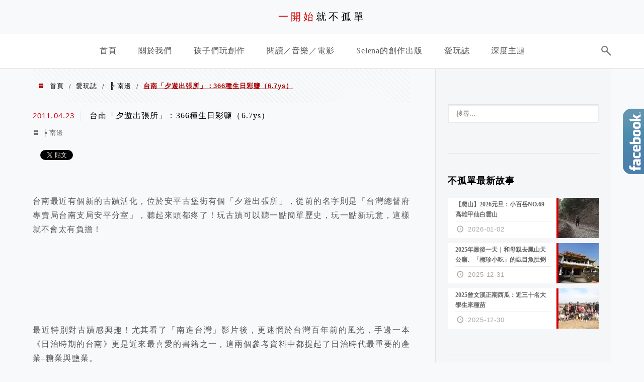

--- FILE ---
content_type: text/html; charset=UTF-8
request_url: https://zoyo.tw/2011-04-23-1206/
body_size: 35029
content:
<!DOCTYPE html>
<!--[if IE 7 | IE 8]>
<html class="ie" lang="zh-TW">
<![endif]-->
<!--[if !(IE 7) | !(IE 8)  ]><!-->
<html lang="zh-TW" class="no-js">
<!--<![endif]-->

<head>
	<meta charset="UTF-8">
	<meta name="robots" content="all" />
	<meta name="author" content="一開始就不孤單" />
	<meta name="rating" content="general" />
	<meta name="viewport" content="width=device-width" />
	<link rel="profile" href="https://gmpg.org/xfn/11">
	<link rel="alternate" title="RSS 2.0 訂閱最新文章" href="https://zoyo.tw/feed/" />
	<link rel="pingback" href="https://zoyo.tw/xmlrpc.php">
	<!--[if lt IE 9]>
	<script src="//html5shiv.googlecode.com/svn/trunk/html5.js"></script>
	<![endif]-->
	<link rel='preload' href='https://zoyo.tw/wp-content/themes/achang-jinsha/css/style.min.css?ver=1706645751' as='style' />
<link rel='preload' href='https://zoyo.tw/wp-content/themes/achang-jinsha/css/minify/style.rwd.min.css?ver=1706645751' as='style' />
<link rel='preload' href='https://zoyo.tw/wp-content/themes/achang-jinsha/js/minify/rwd-menu.min.js?ver=1706645751' as='script' />
<meta name='robots' content='index, follow, max-image-preview:large, max-snippet:-1, max-video-preview:-1' />
	<style>img:is([sizes="auto" i], [sizes^="auto," i]) { contain-intrinsic-size: 3000px 1500px }</style>
	
	<!-- This site is optimized with the Yoast SEO plugin v26.6 - https://yoast.com/wordpress/plugins/seo/ -->
	<title>台南「夕遊出張所」：366種生日彩鹽（6.7ys） - 一開始就不孤單</title>
	<link rel="canonical" href="https://zoyo.tw/2011-04-23-1206/" />
	<meta property="og:locale" content="zh_TW" />
	<meta property="og:type" content="article" />
	<meta property="og:title" content="台南「夕遊出張所」：366種生日彩鹽（6.7ys） - 一開始就不孤單" />
	<meta property="og:description" content="台南最近有個新的古蹟活化，位於安平古堡街有個「夕遊出張所」，從前的名字則是「台灣總督府專賣局台南支局安平分室」 [&hellip;]" />
	<meta property="og:url" content="https://zoyo.tw/2011-04-23-1206/" />
	<meta property="og:site_name" content="一開始就不孤單" />
	<meta property="article:published_time" content="2011-04-22T16:09:11+00:00" />
	<meta property="article:modified_time" content="2020-01-17T13:56:05+00:00" />
	<meta property="og:image" content="http://farm6.static.flickr.com/5063/5643710002_e118919470.jpg" />
	<meta name="author" content="一開始就不孤單" />
	<meta name="twitter:card" content="summary_large_image" />
	<meta name="twitter:label1" content="作者:" />
	<meta name="twitter:data1" content="一開始就不孤單" />
	<script type="application/ld+json" class="yoast-schema-graph">{"@context":"https://schema.org","@graph":[{"@type":"WebPage","@id":"https://zoyo.tw/2011-04-23-1206/","url":"https://zoyo.tw/2011-04-23-1206/","name":"台南「夕遊出張所」：366種生日彩鹽（6.7ys） - 一開始就不孤單","isPartOf":{"@id":"https://zoyo.tw/#website"},"primaryImageOfPage":{"@id":"https://zoyo.tw/2011-04-23-1206/#primaryimage"},"image":{"@id":"https://zoyo.tw/2011-04-23-1206/#primaryimage"},"thumbnailUrl":"http://farm6.static.flickr.com/5063/5643710002_e118919470.jpg","datePublished":"2011-04-22T16:09:11+00:00","dateModified":"2020-01-17T13:56:05+00:00","author":{"@id":"https://zoyo.tw/#/schema/person/cf641a3c7e7a3039bead0eca15c9df86"},"breadcrumb":{"@id":"https://zoyo.tw/2011-04-23-1206/#breadcrumb"},"inLanguage":"zh-TW","potentialAction":[{"@type":"ReadAction","target":["https://zoyo.tw/2011-04-23-1206/"]}]},{"@type":"ImageObject","inLanguage":"zh-TW","@id":"https://zoyo.tw/2011-04-23-1206/#primaryimage","url":"http://farm6.static.flickr.com/5063/5643710002_e118919470.jpg","contentUrl":"http://farm6.static.flickr.com/5063/5643710002_e118919470.jpg"},{"@type":"BreadcrumbList","@id":"https://zoyo.tw/2011-04-23-1206/#breadcrumb","itemListElement":[{"@type":"ListItem","position":1,"name":"首頁","item":"https://zoyo.tw/"},{"@type":"ListItem","position":2,"name":"台南「夕遊出張所」：366種生日彩鹽（6.7ys）"}]},{"@type":"WebSite","@id":"https://zoyo.tw/#website","url":"https://zoyo.tw/","name":"一開始就不孤單","description":"","potentialAction":[{"@type":"SearchAction","target":{"@type":"EntryPoint","urlTemplate":"https://zoyo.tw/?s={search_term_string}"},"query-input":{"@type":"PropertyValueSpecification","valueRequired":true,"valueName":"search_term_string"}}],"inLanguage":"zh-TW"},{"@type":"Person","@id":"https://zoyo.tw/#/schema/person/cf641a3c7e7a3039bead0eca15c9df86","name":"一開始就不孤單","image":{"@type":"ImageObject","inLanguage":"zh-TW","@id":"https://zoyo.tw/#/schema/person/image/","url":"https://secure.gravatar.com/avatar/4255c6cf6d6e625ccb1b9e6e99a506f19db7f5bcc8163de7690a07fa819048e5?s=96&d=mm&r=g","contentUrl":"https://secure.gravatar.com/avatar/4255c6cf6d6e625ccb1b9e6e99a506f19db7f5bcc8163de7690a07fa819048e5?s=96&d=mm&r=g","caption":"一開始就不孤單"},"url":"https://zoyo.tw/author/zozoyoyo3/"}]}</script>
	<!-- / Yoast SEO plugin. -->


<link rel='dns-prefetch' href='//stats.wp.com' />
<script type="text/javascript">
/* <![CDATA[ */
window._wpemojiSettings = {"baseUrl":"https:\/\/s.w.org\/images\/core\/emoji\/16.0.1\/72x72\/","ext":".png","svgUrl":"https:\/\/s.w.org\/images\/core\/emoji\/16.0.1\/svg\/","svgExt":".svg","source":{"concatemoji":"https:\/\/zoyo.tw\/wp-includes\/js\/wp-emoji-release.min.js?ver=6.8.3"}};
/*! This file is auto-generated */
!function(s,n){var o,i,e;function c(e){try{var t={supportTests:e,timestamp:(new Date).valueOf()};sessionStorage.setItem(o,JSON.stringify(t))}catch(e){}}function p(e,t,n){e.clearRect(0,0,e.canvas.width,e.canvas.height),e.fillText(t,0,0);var t=new Uint32Array(e.getImageData(0,0,e.canvas.width,e.canvas.height).data),a=(e.clearRect(0,0,e.canvas.width,e.canvas.height),e.fillText(n,0,0),new Uint32Array(e.getImageData(0,0,e.canvas.width,e.canvas.height).data));return t.every(function(e,t){return e===a[t]})}function u(e,t){e.clearRect(0,0,e.canvas.width,e.canvas.height),e.fillText(t,0,0);for(var n=e.getImageData(16,16,1,1),a=0;a<n.data.length;a++)if(0!==n.data[a])return!1;return!0}function f(e,t,n,a){switch(t){case"flag":return n(e,"\ud83c\udff3\ufe0f\u200d\u26a7\ufe0f","\ud83c\udff3\ufe0f\u200b\u26a7\ufe0f")?!1:!n(e,"\ud83c\udde8\ud83c\uddf6","\ud83c\udde8\u200b\ud83c\uddf6")&&!n(e,"\ud83c\udff4\udb40\udc67\udb40\udc62\udb40\udc65\udb40\udc6e\udb40\udc67\udb40\udc7f","\ud83c\udff4\u200b\udb40\udc67\u200b\udb40\udc62\u200b\udb40\udc65\u200b\udb40\udc6e\u200b\udb40\udc67\u200b\udb40\udc7f");case"emoji":return!a(e,"\ud83e\udedf")}return!1}function g(e,t,n,a){var r="undefined"!=typeof WorkerGlobalScope&&self instanceof WorkerGlobalScope?new OffscreenCanvas(300,150):s.createElement("canvas"),o=r.getContext("2d",{willReadFrequently:!0}),i=(o.textBaseline="top",o.font="600 32px Arial",{});return e.forEach(function(e){i[e]=t(o,e,n,a)}),i}function t(e){var t=s.createElement("script");t.src=e,t.defer=!0,s.head.appendChild(t)}"undefined"!=typeof Promise&&(o="wpEmojiSettingsSupports",i=["flag","emoji"],n.supports={everything:!0,everythingExceptFlag:!0},e=new Promise(function(e){s.addEventListener("DOMContentLoaded",e,{once:!0})}),new Promise(function(t){var n=function(){try{var e=JSON.parse(sessionStorage.getItem(o));if("object"==typeof e&&"number"==typeof e.timestamp&&(new Date).valueOf()<e.timestamp+604800&&"object"==typeof e.supportTests)return e.supportTests}catch(e){}return null}();if(!n){if("undefined"!=typeof Worker&&"undefined"!=typeof OffscreenCanvas&&"undefined"!=typeof URL&&URL.createObjectURL&&"undefined"!=typeof Blob)try{var e="postMessage("+g.toString()+"("+[JSON.stringify(i),f.toString(),p.toString(),u.toString()].join(",")+"));",a=new Blob([e],{type:"text/javascript"}),r=new Worker(URL.createObjectURL(a),{name:"wpTestEmojiSupports"});return void(r.onmessage=function(e){c(n=e.data),r.terminate(),t(n)})}catch(e){}c(n=g(i,f,p,u))}t(n)}).then(function(e){for(var t in e)n.supports[t]=e[t],n.supports.everything=n.supports.everything&&n.supports[t],"flag"!==t&&(n.supports.everythingExceptFlag=n.supports.everythingExceptFlag&&n.supports[t]);n.supports.everythingExceptFlag=n.supports.everythingExceptFlag&&!n.supports.flag,n.DOMReady=!1,n.readyCallback=function(){n.DOMReady=!0}}).then(function(){return e}).then(function(){var e;n.supports.everything||(n.readyCallback(),(e=n.source||{}).concatemoji?t(e.concatemoji):e.wpemoji&&e.twemoji&&(t(e.twemoji),t(e.wpemoji)))}))}((window,document),window._wpemojiSettings);
/* ]]> */
</script>

<link rel='stylesheet' id='jetpack_related-posts-css' href='https://zoyo.tw/wp-content/plugins/jetpack/modules/related-posts/related-posts.css?ver=20240116' type='text/css' media='all' />
<link rel='stylesheet' id='sbi_styles-css' href='https://zoyo.tw/wp-content/plugins/instagram-feed/css/sbi-styles.min.css?ver=6.10.0' type='text/css' media='all' />
<style id='wp-emoji-styles-inline-css' type='text/css'>

	img.wp-smiley, img.emoji {
		display: inline !important;
		border: none !important;
		box-shadow: none !important;
		height: 1em !important;
		width: 1em !important;
		margin: 0 0.07em !important;
		vertical-align: -0.1em !important;
		background: none !important;
		padding: 0 !important;
	}
</style>
<link rel='stylesheet' id='wp-block-library-css' href='https://zoyo.tw/wp-includes/css/dist/block-library/style.min.css?ver=6.8.3' type='text/css' media='all' />
<style id='classic-theme-styles-inline-css' type='text/css'>
/*! This file is auto-generated */
.wp-block-button__link{color:#fff;background-color:#32373c;border-radius:9999px;box-shadow:none;text-decoration:none;padding:calc(.667em + 2px) calc(1.333em + 2px);font-size:1.125em}.wp-block-file__button{background:#32373c;color:#fff;text-decoration:none}
</style>
<style id='achang-pencil-box-style-box-style-inline-css' type='text/css'>
.apb-highlighter-highlight{background:linear-gradient(to top,var(--apb-highlighter-color,#fff59d) 60%,transparent 60%);padding:2px 4px}.apb-highlighter-highlight,.apb-highlighter-line{border-radius:2px;-webkit-box-decoration-break:clone;box-decoration-break:clone;display:inline}.apb-highlighter-line{background:linear-gradient(transparent 40%,hsla(0,0%,100%,0) 40%,var(--apb-highlighter-color,#ccff90) 50%,transparent 70%);padding:3px 6px}.apb-underline{background:transparent;-webkit-box-decoration-break:clone;box-decoration-break:clone;display:inline;padding-bottom:2px;text-decoration:none}.apb-underline-normal{border-bottom:2px solid var(--apb-underline-color,red);padding-bottom:3px}.apb-underline-wavy{text-decoration-color:var(--apb-underline-color,red);text-decoration-line:underline;-webkit-text-decoration-skip-ink:none;text-decoration-skip-ink:none;text-decoration-style:wavy;text-decoration-thickness:2px;text-underline-offset:3px}.apb-underline-dashed{border-bottom:2px dashed var(--apb-underline-color,red);padding-bottom:3px}.apb-underline-crayon{background:linear-gradient(transparent 40%,hsla(0,0%,100%,0) 40%,var(--apb-underline-color,red) 90%,transparent 95%);border-radius:3px;padding:3px 6px;position:relative}.apb-font-size{display:inline}.apb-style-box{margin:1em 0;position:relative}.apb-style-box .apb-box-title{align-items:center;color:var(--apb-title-color,inherit);display:flex;font-size:var(--apb-title-font-size,1.2em);font-weight:700}.apb-style-box .apb-box-title .apb-title-icon{font-size:1em;margin-right:10px}.apb-style-box .apb-box-title .apb-title-text{flex-grow:1}.apb-style-box .apb-box-content>:first-child{margin-top:0}.apb-style-box .apb-box-content>:last-child{margin-bottom:0}.apb-layout-info{border-color:var(--apb-box-color,#ddd);border-radius:4px;border-style:var(--apb-border-line-style,solid);border-width:var(--apb-border-width,2px)}.apb-layout-info .apb-box-title{background-color:var(--apb-box-color,#ddd);color:var(--apb-title-color,#333);padding:10px 15px}.apb-layout-info .apb-box-content{background-color:#fff;padding:15px}.apb-layout-alert{border:1px solid transparent;border-radius:.375rem;padding:1rem}.apb-layout-alert .apb-box-content,.apb-layout-alert .apb-box-title{background:transparent;padding:0}.apb-layout-alert .apb-box-title{margin-bottom:.5rem}.apb-layout-alert.apb-alert-type-custom{background-color:var(--apb-box-color,#cfe2ff);border-color:var(--apb-border-color,#9ec5fe);border-style:var(--apb-border-line-style,solid);border-width:var(--apb-border-width,1px);color:var(--apb-title-color,#333)}.apb-layout-alert.apb-alert-type-custom .apb-box-title{color:var(--apb-title-color,#333)}.apb-layout-alert.apb-alert-type-info{background-color:#cfe2ff;border-color:#9ec5fe;color:#0a58ca}.apb-layout-alert.apb-alert-type-info .apb-box-title{color:var(--apb-title-color,#0a58ca)}.apb-layout-alert.apb-alert-type-success{background-color:#d1e7dd;border-color:#a3cfbb;color:#146c43}.apb-layout-alert.apb-alert-type-success .apb-box-title{color:var(--apb-title-color,#146c43)}.apb-layout-alert.apb-alert-type-warning{background-color:#fff3cd;border-color:#ffecb5;color:#664d03}.apb-layout-alert.apb-alert-type-warning .apb-box-title{color:var(--apb-title-color,#664d03)}.apb-layout-alert.apb-alert-type-danger{background-color:#f8d7da;border-color:#f1aeb5;color:#842029}.apb-layout-alert.apb-alert-type-danger .apb-box-title{color:var(--apb-title-color,#842029)}.apb-layout-morandi-alert{background-color:var(--apb-box-color,#f7f4eb);border:1px solid var(--apb-box-color,#f7f4eb);border-left:var(--apb-border-width,4px) solid var(--apb-border-color,#d9d2c6);border-radius:.375rem;box-shadow:0 1px 2px 0 rgba(0,0,0,.05);padding:1rem}.apb-layout-morandi-alert .apb-box-title{background:transparent;color:var(--apb-title-color,#2d3748);font-size:var(--apb-title-font-size,1em);font-weight:700;margin-bottom:.25rem;padding:0}.apb-layout-morandi-alert .apb-box-content{background:transparent;color:#4a5568;padding:0}.apb-layout-centered-title{background-color:#fff;border-color:var(--apb-box-color,#ddd);border-radius:4px;border-style:var(--apb-border-line-style,solid);border-width:var(--apb-border-width,2px);margin-top:1.5em;padding:25px 15px 15px;position:relative}.apb-layout-centered-title .apb-box-title{background:var(--apb-title-bg-color,#fff);color:var(--apb-title-color,var(--apb-box-color,#333));left:20px;padding:0 10px;position:absolute;top:-.8em}.apb-layout-centered-title .apb-box-content{background:transparent;padding:0}.wp-block-achang-pencil-box-code-box{border-radius:8px;box-shadow:0 2px 8px rgba(0,0,0,.1);font-family:Consolas,Monaco,Courier New,monospace;margin:1.5em 0;overflow:hidden;position:relative}.wp-block-achang-pencil-box-code-box .apb-code-box-header{align-items:center;border-bottom:1px solid;display:flex;font-size:13px;font-weight:500;justify-content:space-between;padding:12px 16px;position:relative}.wp-block-achang-pencil-box-code-box .apb-code-box-header .apb-code-language{font-family:-apple-system,BlinkMacSystemFont,Segoe UI,Roboto,sans-serif}.wp-block-achang-pencil-box-code-box .apb-code-content-wrapper{background:transparent;display:flex;max-height:500px;overflow:hidden;position:relative}.wp-block-achang-pencil-box-code-box .apb-line-numbers{border-right:1px solid;flex-shrink:0;font-size:14px;line-height:1.5;min-width:50px;overflow-y:auto;padding:16px 8px;text-align:right;-webkit-user-select:none;-moz-user-select:none;user-select:none;-ms-overflow-style:none;position:relative;scrollbar-width:none;z-index:1}.wp-block-achang-pencil-box-code-box .apb-line-numbers::-webkit-scrollbar{display:none}.wp-block-achang-pencil-box-code-box .apb-line-numbers .apb-line-number{display:block;line-height:1.5;white-space:nowrap}.wp-block-achang-pencil-box-code-box .apb-code-box-content{background:transparent;flex:1;font-size:14px;line-height:1.5;margin:0;min-width:0;overflow:auto;padding:16px;position:relative;white-space:pre!important;z-index:0}.wp-block-achang-pencil-box-code-box .apb-code-box-content code{background:transparent;border:none;display:block;font-family:inherit;font-size:inherit;line-height:inherit;margin:0;overflow-wrap:normal!important;padding:0;white-space:pre!important;word-break:normal!important}.wp-block-achang-pencil-box-code-box .apb-code-box-content code .token{display:inline}.wp-block-achang-pencil-box-code-box .apb-copy-button{background:transparent;border:1px solid;border-radius:4px;cursor:pointer;font-family:-apple-system,BlinkMacSystemFont,Segoe UI,Roboto,sans-serif;font-size:12px;padding:6px 12px;transition:all .2s ease}.wp-block-achang-pencil-box-code-box .apb-copy-button:hover{opacity:.8}.wp-block-achang-pencil-box-code-box .apb-copy-button:active{transform:scale(.95)}.wp-block-achang-pencil-box-code-box .apb-copy-button.apb-copy-success{animation:copySuccess .6s ease;background-color:#d4edda!important;border-color:#28a745!important;color:#155724!important}.wp-block-achang-pencil-box-code-box .apb-copy-button.apb-copy-error{animation:copyError .6s ease;background-color:#f8d7da!important;border-color:#dc3545!important;color:#721c24!important}.wp-block-achang-pencil-box-code-box .apb-copy-button-standalone{position:absolute;right:12px;top:12px;z-index:1}.apb-code-style-style-1{background:#f8f9fa;border:1px solid #e9ecef}.apb-code-style-style-1 .apb-code-box-header{background:#fff;border-bottom-color:#dee2e6;color:#495057}.apb-code-style-style-1 .apb-line-numbers{background:#f1f3f4;border-right-color:#dee2e6;color:#6c757d}.apb-code-style-style-1 .apb-code-box-content{background:#fff;color:#212529;text-shadow:none}.apb-code-style-style-1 .apb-code-box-content code[class*=language-]{text-shadow:none}.apb-code-style-style-1 .apb-copy-button{background:hsla(0,0%,100%,.8);border-color:#6c757d;color:#495057}.apb-code-style-style-1 .apb-copy-button:hover{background:#f8f9fa;border-color:#495057}.apb-code-style-style-1 .apb-copy-button.apb-copy-success{background:#d4edda;border-color:#28a745;color:#155724}.apb-code-style-style-1 .apb-copy-button.apb-copy-error{background:#f8d7da;border-color:#dc3545;color:#721c24}.apb-code-style-style-1 code .token.cdata,.apb-code-style-style-1 code .token.comment,.apb-code-style-style-1 code .token.doctype,.apb-code-style-style-1 code .token.prolog{color:#5a6b73}.apb-code-style-style-1 code .token.punctuation{color:#666}.apb-code-style-style-1 code .token.boolean,.apb-code-style-style-1 code .token.constant,.apb-code-style-style-1 code .token.deleted,.apb-code-style-style-1 code .token.number,.apb-code-style-style-1 code .token.property,.apb-code-style-style-1 code .token.symbol,.apb-code-style-style-1 code .token.tag{color:#d73a49}.apb-code-style-style-1 code .token.attr-name,.apb-code-style-style-1 code .token.builtin,.apb-code-style-style-1 code .token.char,.apb-code-style-style-1 code .token.inserted,.apb-code-style-style-1 code .token.selector,.apb-code-style-style-1 code .token.string{color:#22863a}.apb-code-style-style-1 code .token.entity,.apb-code-style-style-1 code .token.operator,.apb-code-style-style-1 code .token.url{color:#6f42c1}.apb-code-style-style-1 code .token.atrule,.apb-code-style-style-1 code .token.attr-value,.apb-code-style-style-1 code .token.keyword{color:#005cc5}.apb-code-style-style-1 code .token.class-name,.apb-code-style-style-1 code .token.function{color:#6f42c1}.apb-code-style-style-1 code .token.important,.apb-code-style-style-1 code .token.regex,.apb-code-style-style-1 code .token.variable{color:#e36209}.apb-code-style-style-2{background:#1e1e1e;border:1px solid #333}.apb-code-style-style-2 .apb-code-box-header{background:#2d2d30;border-bottom-color:#3e3e42;color:#ccc}.apb-code-style-style-2 .apb-line-numbers{background:#252526;border-right-color:#3e3e42;color:#858585}.apb-code-style-style-2 .apb-code-box-content{background:#1e1e1e;color:#f0f0f0}.apb-code-style-style-2 .apb-copy-button{background:rgba(45,45,48,.8);border-color:#6c6c6c;color:#ccc}.apb-code-style-style-2 .apb-copy-button:hover{background:#3e3e42;border-color:#ccc}.apb-code-style-style-2 .apb-copy-button.apb-copy-success{background:#0e5132;border-color:#28a745;color:#d4edda}.apb-code-style-style-2 .apb-copy-button.apb-copy-error{background:#58151c;border-color:#dc3545;color:#f8d7da}.apb-code-style-style-2 code .token.cdata,.apb-code-style-style-2 code .token.comment,.apb-code-style-style-2 code .token.doctype,.apb-code-style-style-2 code .token.prolog{color:#6a9955}.apb-code-style-style-2 code .token.punctuation{color:#d4d4d4}.apb-code-style-style-2 code .token.boolean,.apb-code-style-style-2 code .token.constant,.apb-code-style-style-2 code .token.deleted,.apb-code-style-style-2 code .token.number,.apb-code-style-style-2 code .token.property,.apb-code-style-style-2 code .token.symbol,.apb-code-style-style-2 code .token.tag{color:#b5cea8}.apb-code-style-style-2 code .token.attr-name,.apb-code-style-style-2 code .token.builtin,.apb-code-style-style-2 code .token.char,.apb-code-style-style-2 code .token.inserted,.apb-code-style-style-2 code .token.selector,.apb-code-style-style-2 code .token.string{color:#ce9178}.apb-code-style-style-2 code .token.entity,.apb-code-style-style-2 code .token.operator,.apb-code-style-style-2 code .token.url{color:#d4d4d4}.apb-code-style-style-2 code .token.atrule,.apb-code-style-style-2 code .token.attr-value,.apb-code-style-style-2 code .token.keyword{color:#569cd6}.apb-code-style-style-2 code .token.class-name,.apb-code-style-style-2 code .token.function{color:#dcdcaa}.apb-code-style-style-2 code .token.important,.apb-code-style-style-2 code .token.regex,.apb-code-style-style-2 code .token.variable{color:#ff8c00}@keyframes copySuccess{0%{transform:scale(1)}50%{background-color:#28a745;color:#fff;transform:scale(1.1)}to{transform:scale(1)}}@keyframes copyError{0%{transform:translateX(0)}25%{transform:translateX(-5px)}75%{transform:translateX(5px)}to{transform:translateX(0)}}@media(max-width:768px){.wp-block-achang-pencil-box-code-box .apb-code-box-header{font-size:12px;padding:10px 12px}.wp-block-achang-pencil-box-code-box .apb-line-numbers{font-size:11px;min-width:35px;padding:12px 6px}.wp-block-achang-pencil-box-code-box .apb-code-box-content{font-size:13px;padding:12px}.wp-block-achang-pencil-box-code-box .apb-copy-button{font-size:11px;padding:4px 8px}}@media print{.wp-block-achang-pencil-box-code-box{border:1px solid #000;box-shadow:none}.wp-block-achang-pencil-box-code-box .apb-copy-button{display:none}.wp-block-achang-pencil-box-code-box .apb-code-content-wrapper{max-height:none;overflow:visible}}

</style>
<link rel='stylesheet' id='quads-style-css-css' href='https://zoyo.tw/wp-content/plugins/quick-adsense-reloaded/includes/gutenberg/dist/blocks.style.build.css?ver=2.0.97' type='text/css' media='all' />
<link rel='stylesheet' id='mediaelement-css' href='https://zoyo.tw/wp-includes/js/mediaelement/mediaelementplayer-legacy.min.css?ver=4.2.17' type='text/css' media='all' />
<link rel='stylesheet' id='wp-mediaelement-css' href='https://zoyo.tw/wp-includes/js/mediaelement/wp-mediaelement.min.css?ver=6.8.3' type='text/css' media='all' />
<style id='jetpack-sharing-buttons-style-inline-css' type='text/css'>
.jetpack-sharing-buttons__services-list{display:flex;flex-direction:row;flex-wrap:wrap;gap:0;list-style-type:none;margin:5px;padding:0}.jetpack-sharing-buttons__services-list.has-small-icon-size{font-size:12px}.jetpack-sharing-buttons__services-list.has-normal-icon-size{font-size:16px}.jetpack-sharing-buttons__services-list.has-large-icon-size{font-size:24px}.jetpack-sharing-buttons__services-list.has-huge-icon-size{font-size:36px}@media print{.jetpack-sharing-buttons__services-list{display:none!important}}.editor-styles-wrapper .wp-block-jetpack-sharing-buttons{gap:0;padding-inline-start:0}ul.jetpack-sharing-buttons__services-list.has-background{padding:1.25em 2.375em}
</style>
<style id='global-styles-inline-css' type='text/css'>
:root{--wp--preset--aspect-ratio--square: 1;--wp--preset--aspect-ratio--4-3: 4/3;--wp--preset--aspect-ratio--3-4: 3/4;--wp--preset--aspect-ratio--3-2: 3/2;--wp--preset--aspect-ratio--2-3: 2/3;--wp--preset--aspect-ratio--16-9: 16/9;--wp--preset--aspect-ratio--9-16: 9/16;--wp--preset--color--black: #000000;--wp--preset--color--cyan-bluish-gray: #abb8c3;--wp--preset--color--white: #ffffff;--wp--preset--color--pale-pink: #f78da7;--wp--preset--color--vivid-red: #cf2e2e;--wp--preset--color--luminous-vivid-orange: #ff6900;--wp--preset--color--luminous-vivid-amber: #fcb900;--wp--preset--color--light-green-cyan: #7bdcb5;--wp--preset--color--vivid-green-cyan: #00d084;--wp--preset--color--pale-cyan-blue: #8ed1fc;--wp--preset--color--vivid-cyan-blue: #0693e3;--wp--preset--color--vivid-purple: #9b51e0;--wp--preset--gradient--vivid-cyan-blue-to-vivid-purple: linear-gradient(135deg,rgba(6,147,227,1) 0%,rgb(155,81,224) 100%);--wp--preset--gradient--light-green-cyan-to-vivid-green-cyan: linear-gradient(135deg,rgb(122,220,180) 0%,rgb(0,208,130) 100%);--wp--preset--gradient--luminous-vivid-amber-to-luminous-vivid-orange: linear-gradient(135deg,rgba(252,185,0,1) 0%,rgba(255,105,0,1) 100%);--wp--preset--gradient--luminous-vivid-orange-to-vivid-red: linear-gradient(135deg,rgba(255,105,0,1) 0%,rgb(207,46,46) 100%);--wp--preset--gradient--very-light-gray-to-cyan-bluish-gray: linear-gradient(135deg,rgb(238,238,238) 0%,rgb(169,184,195) 100%);--wp--preset--gradient--cool-to-warm-spectrum: linear-gradient(135deg,rgb(74,234,220) 0%,rgb(151,120,209) 20%,rgb(207,42,186) 40%,rgb(238,44,130) 60%,rgb(251,105,98) 80%,rgb(254,248,76) 100%);--wp--preset--gradient--blush-light-purple: linear-gradient(135deg,rgb(255,206,236) 0%,rgb(152,150,240) 100%);--wp--preset--gradient--blush-bordeaux: linear-gradient(135deg,rgb(254,205,165) 0%,rgb(254,45,45) 50%,rgb(107,0,62) 100%);--wp--preset--gradient--luminous-dusk: linear-gradient(135deg,rgb(255,203,112) 0%,rgb(199,81,192) 50%,rgb(65,88,208) 100%);--wp--preset--gradient--pale-ocean: linear-gradient(135deg,rgb(255,245,203) 0%,rgb(182,227,212) 50%,rgb(51,167,181) 100%);--wp--preset--gradient--electric-grass: linear-gradient(135deg,rgb(202,248,128) 0%,rgb(113,206,126) 100%);--wp--preset--gradient--midnight: linear-gradient(135deg,rgb(2,3,129) 0%,rgb(40,116,252) 100%);--wp--preset--font-size--small: 13px;--wp--preset--font-size--medium: 20px;--wp--preset--font-size--large: 36px;--wp--preset--font-size--x-large: 42px;--wp--preset--spacing--20: 0.44rem;--wp--preset--spacing--30: 0.67rem;--wp--preset--spacing--40: 1rem;--wp--preset--spacing--50: 1.5rem;--wp--preset--spacing--60: 2.25rem;--wp--preset--spacing--70: 3.38rem;--wp--preset--spacing--80: 5.06rem;--wp--preset--shadow--natural: 6px 6px 9px rgba(0, 0, 0, 0.2);--wp--preset--shadow--deep: 12px 12px 50px rgba(0, 0, 0, 0.4);--wp--preset--shadow--sharp: 6px 6px 0px rgba(0, 0, 0, 0.2);--wp--preset--shadow--outlined: 6px 6px 0px -3px rgba(255, 255, 255, 1), 6px 6px rgba(0, 0, 0, 1);--wp--preset--shadow--crisp: 6px 6px 0px rgba(0, 0, 0, 1);}:where(.is-layout-flex){gap: 0.5em;}:where(.is-layout-grid){gap: 0.5em;}body .is-layout-flex{display: flex;}.is-layout-flex{flex-wrap: wrap;align-items: center;}.is-layout-flex > :is(*, div){margin: 0;}body .is-layout-grid{display: grid;}.is-layout-grid > :is(*, div){margin: 0;}:where(.wp-block-columns.is-layout-flex){gap: 2em;}:where(.wp-block-columns.is-layout-grid){gap: 2em;}:where(.wp-block-post-template.is-layout-flex){gap: 1.25em;}:where(.wp-block-post-template.is-layout-grid){gap: 1.25em;}.has-black-color{color: var(--wp--preset--color--black) !important;}.has-cyan-bluish-gray-color{color: var(--wp--preset--color--cyan-bluish-gray) !important;}.has-white-color{color: var(--wp--preset--color--white) !important;}.has-pale-pink-color{color: var(--wp--preset--color--pale-pink) !important;}.has-vivid-red-color{color: var(--wp--preset--color--vivid-red) !important;}.has-luminous-vivid-orange-color{color: var(--wp--preset--color--luminous-vivid-orange) !important;}.has-luminous-vivid-amber-color{color: var(--wp--preset--color--luminous-vivid-amber) !important;}.has-light-green-cyan-color{color: var(--wp--preset--color--light-green-cyan) !important;}.has-vivid-green-cyan-color{color: var(--wp--preset--color--vivid-green-cyan) !important;}.has-pale-cyan-blue-color{color: var(--wp--preset--color--pale-cyan-blue) !important;}.has-vivid-cyan-blue-color{color: var(--wp--preset--color--vivid-cyan-blue) !important;}.has-vivid-purple-color{color: var(--wp--preset--color--vivid-purple) !important;}.has-black-background-color{background-color: var(--wp--preset--color--black) !important;}.has-cyan-bluish-gray-background-color{background-color: var(--wp--preset--color--cyan-bluish-gray) !important;}.has-white-background-color{background-color: var(--wp--preset--color--white) !important;}.has-pale-pink-background-color{background-color: var(--wp--preset--color--pale-pink) !important;}.has-vivid-red-background-color{background-color: var(--wp--preset--color--vivid-red) !important;}.has-luminous-vivid-orange-background-color{background-color: var(--wp--preset--color--luminous-vivid-orange) !important;}.has-luminous-vivid-amber-background-color{background-color: var(--wp--preset--color--luminous-vivid-amber) !important;}.has-light-green-cyan-background-color{background-color: var(--wp--preset--color--light-green-cyan) !important;}.has-vivid-green-cyan-background-color{background-color: var(--wp--preset--color--vivid-green-cyan) !important;}.has-pale-cyan-blue-background-color{background-color: var(--wp--preset--color--pale-cyan-blue) !important;}.has-vivid-cyan-blue-background-color{background-color: var(--wp--preset--color--vivid-cyan-blue) !important;}.has-vivid-purple-background-color{background-color: var(--wp--preset--color--vivid-purple) !important;}.has-black-border-color{border-color: var(--wp--preset--color--black) !important;}.has-cyan-bluish-gray-border-color{border-color: var(--wp--preset--color--cyan-bluish-gray) !important;}.has-white-border-color{border-color: var(--wp--preset--color--white) !important;}.has-pale-pink-border-color{border-color: var(--wp--preset--color--pale-pink) !important;}.has-vivid-red-border-color{border-color: var(--wp--preset--color--vivid-red) !important;}.has-luminous-vivid-orange-border-color{border-color: var(--wp--preset--color--luminous-vivid-orange) !important;}.has-luminous-vivid-amber-border-color{border-color: var(--wp--preset--color--luminous-vivid-amber) !important;}.has-light-green-cyan-border-color{border-color: var(--wp--preset--color--light-green-cyan) !important;}.has-vivid-green-cyan-border-color{border-color: var(--wp--preset--color--vivid-green-cyan) !important;}.has-pale-cyan-blue-border-color{border-color: var(--wp--preset--color--pale-cyan-blue) !important;}.has-vivid-cyan-blue-border-color{border-color: var(--wp--preset--color--vivid-cyan-blue) !important;}.has-vivid-purple-border-color{border-color: var(--wp--preset--color--vivid-purple) !important;}.has-vivid-cyan-blue-to-vivid-purple-gradient-background{background: var(--wp--preset--gradient--vivid-cyan-blue-to-vivid-purple) !important;}.has-light-green-cyan-to-vivid-green-cyan-gradient-background{background: var(--wp--preset--gradient--light-green-cyan-to-vivid-green-cyan) !important;}.has-luminous-vivid-amber-to-luminous-vivid-orange-gradient-background{background: var(--wp--preset--gradient--luminous-vivid-amber-to-luminous-vivid-orange) !important;}.has-luminous-vivid-orange-to-vivid-red-gradient-background{background: var(--wp--preset--gradient--luminous-vivid-orange-to-vivid-red) !important;}.has-very-light-gray-to-cyan-bluish-gray-gradient-background{background: var(--wp--preset--gradient--very-light-gray-to-cyan-bluish-gray) !important;}.has-cool-to-warm-spectrum-gradient-background{background: var(--wp--preset--gradient--cool-to-warm-spectrum) !important;}.has-blush-light-purple-gradient-background{background: var(--wp--preset--gradient--blush-light-purple) !important;}.has-blush-bordeaux-gradient-background{background: var(--wp--preset--gradient--blush-bordeaux) !important;}.has-luminous-dusk-gradient-background{background: var(--wp--preset--gradient--luminous-dusk) !important;}.has-pale-ocean-gradient-background{background: var(--wp--preset--gradient--pale-ocean) !important;}.has-electric-grass-gradient-background{background: var(--wp--preset--gradient--electric-grass) !important;}.has-midnight-gradient-background{background: var(--wp--preset--gradient--midnight) !important;}.has-small-font-size{font-size: var(--wp--preset--font-size--small) !important;}.has-medium-font-size{font-size: var(--wp--preset--font-size--medium) !important;}.has-large-font-size{font-size: var(--wp--preset--font-size--large) !important;}.has-x-large-font-size{font-size: var(--wp--preset--font-size--x-large) !important;}
:where(.wp-block-post-template.is-layout-flex){gap: 1.25em;}:where(.wp-block-post-template.is-layout-grid){gap: 1.25em;}
:where(.wp-block-columns.is-layout-flex){gap: 2em;}:where(.wp-block-columns.is-layout-grid){gap: 2em;}
:root :where(.wp-block-pullquote){font-size: 1.5em;line-height: 1.6;}
</style>
<link rel='stylesheet' id='achang-pencil-box-css' href='https://zoyo.tw/wp-content/plugins/achang-pencil-box/public/css/achang-pencil-box-public.css?ver=1.9.3.1762419617.2.2.9.1' type='text/css' media='all' />
<link rel='stylesheet' id='flexslider2.6.0-css' href='https://zoyo.tw/wp-content/themes/achang-jinsha/assets/FlexSlider-2.6.0/flexslider.min.css?ver=6.8.3' type='text/css' media='all' />
<link rel='stylesheet' id='dashicons-css' href='https://zoyo.tw/wp-includes/css/dashicons.min.css?ver=6.8.3' type='text/css' media='all' />
<link rel='stylesheet' id='achang-icon-css' href='https://zoyo.tw/wp-content/themes/achang-jinsha/images/achang-icon/style.css?ver=6.8.3' type='text/css' media='all' />
<link rel='stylesheet' id='icomoon-icon-css' href='https://zoyo.tw/wp-content/themes/achang-jinsha/images/icomoon-icon/style.css?ver=6.8.3' type='text/css' media='all' />
<link rel='stylesheet' id='awesome-css' href='https://zoyo.tw/wp-content/themes/achang-jinsha/images/fontawesome/css/all.min.css?ver=2.2.9.1' type='text/css' media='all' />
<link rel='stylesheet' id='achang_theme-style-css' href='https://zoyo.tw/wp-content/themes/achang-jinsha/css/style.min.css?ver=1706645751' type='text/css' media='all' />
<link rel='stylesheet' id='achang_header-style-type1-css' href='https://zoyo.tw/wp-content/themes/achang-jinsha/css/minify/header-style-type1.min.css?ver=2.2.9.1' type='text/css' media='all' />
<link rel='stylesheet' id='achang_theme-style-rwd-css' href='https://zoyo.tw/wp-content/themes/achang-jinsha/css/minify/style.rwd.min.css?ver=1706645751' type='text/css' media='all' />
<link rel='stylesheet' id='achang-jvc-init-css' href='https://zoyo.tw/wp-content/plugins/achangJetPackVirtualCounter/assets/minify/stylesheet.min.css?ver=2.8.3' type='text/css' media='all' />
<link rel='stylesheet' id='dtree.css-css' href='https://zoyo.tw/wp-content/plugins/wp-dtree-30/wp-dtree.min.css?ver=4.4.5' type='text/css' media='all' />
<script type="text/javascript" id="jetpack_related-posts-js-extra">
/* <![CDATA[ */
var related_posts_js_options = {"post_heading":"h4"};
/* ]]> */
</script>
<script type="text/javascript" src="https://zoyo.tw/wp-content/plugins/jetpack/_inc/build/related-posts/related-posts.min.js?ver=20240116" id="jetpack_related-posts-js"></script>
<script type="text/javascript" src="https://zoyo.tw/wp-includes/js/jquery/jquery.min.js?ver=3.7.1" id="jquery-core-js"></script>
<script type="text/javascript" src="https://zoyo.tw/wp-includes/js/jquery/jquery-migrate.min.js?ver=3.4.1" id="jquery-migrate-js"></script>
<script type="text/javascript" id="wk-tag-manager-script-js-after">
/* <![CDATA[ */
function shouldTrack(){
var trackLoggedIn = true;
var loggedIn = false;
if(!loggedIn){
return true;
} else if( trackLoggedIn ) {
return true;
}
return false;
}
function hasWKGoogleAnalyticsCookie() {
return (new RegExp('wp_wk_ga_untrack_' + document.location.hostname)).test(document.cookie);
}
if (!hasWKGoogleAnalyticsCookie() && shouldTrack()) {
//Google Tag Manager
(function (w, d, s, l, i) {
w[l] = w[l] || [];
w[l].push({
'gtm.start':
new Date().getTime(), event: 'gtm.js'
});
var f = d.getElementsByTagName(s)[0],
j = d.createElement(s), dl = l != 'dataLayer' ? '&l=' + l : '';
j.async = true;
j.src =
'https://www.googletagmanager.com/gtm.js?id=' + i + dl;
f.parentNode.insertBefore(j, f);
})(window, document, 'script', 'dataLayer', 'GTM-NWN29RV');
}
/* ]]> */
</script>
<script type="text/javascript" defer="defer" src="https://zoyo.tw/wp-content/themes/achang-jinsha/assets/FlexSlider-2.6.0/jquery.flexslider-min.js?ver=1.0" id="flexslider2.6.0-js"></script>
<script type="text/javascript" id="init-js-extra">
/* <![CDATA[ */
var init_params = {"ajaxurl":"https:\/\/zoyo.tw\/wp-admin\/admin-ajax.php","is_user_logged_in":"","slider_time":"3000"};
/* ]]> */
</script>
<script type="text/javascript" async="async" src="https://zoyo.tw/wp-content/themes/achang-jinsha/js/minify/init.min.js?ver=2.2.9.1" id="init-js"></script>
<script type="text/javascript" src="https://zoyo.tw/wp-content/themes/achang-jinsha/js/minify/rwd-menu.min.js?ver=1706645751" id="achang_rwd-menu-js"></script>
<script type="text/javascript" id="achang-jvc-init-js-extra">
/* <![CDATA[ */
var jvc_init_params = {"ajaxurl":"https:\/\/zoyo.tw\/wp-admin\/admin-ajax.php?action=achang_jvc","widget_id":"achang_jetpack_virtual_counter-3","count_text":"\u7d71\u8a08\u4e2d...","security":"5b6e9c73d0"};
/* ]]> */
</script>
<script type="text/javascript" src="https://zoyo.tw/wp-content/plugins/achangJetPackVirtualCounter/assets/minify/init.min.js?ver=2.8.3" id="achang-jvc-init-js"></script>
<script type="text/javascript" id="dtree-js-extra">
/* <![CDATA[ */
var WPdTreeSettings = {"animate":"1","duration":"250","imgurl":"https:\/\/zoyo.tw\/wp-content\/plugins\/wp-dtree-30\/"};
/* ]]> */
</script>
<script type="text/javascript" src="https://zoyo.tw/wp-content/plugins/wp-dtree-30/wp-dtree.min.js?ver=4.4.5" id="dtree-js"></script>
<link rel="https://api.w.org/" href="https://zoyo.tw/wp-json/" /><link rel="alternate" title="JSON" type="application/json" href="https://zoyo.tw/wp-json/wp/v2/posts/1206" /><meta name="generator" content="WordPress 6.8.3" />
<link rel='shortlink' href='https://zoyo.tw/?p=1206' />
<link rel="alternate" title="oEmbed (JSON)" type="application/json+oembed" href="https://zoyo.tw/wp-json/oembed/1.0/embed?url=https%3A%2F%2Fzoyo.tw%2F2011-04-23-1206%2F" />
<link rel="alternate" title="oEmbed (XML)" type="text/xml+oembed" href="https://zoyo.tw/wp-json/oembed/1.0/embed?url=https%3A%2F%2Fzoyo.tw%2F2011-04-23-1206%2F&#038;format=xml" />
	<style>img#wpstats{display:none}</style>
		<script>document.cookie = 'quads_browser_width='+screen.width;</script><script>jQuery($ => {
        $("#primary-menu").on("click",e=>{
            if($(e.target).hasClass("search-icon")){
                $("#primary-search").show();
                $("#search-cover").show();
                $("header .search-field").focus();
            }else{
                if( 0 === $(e.target).parents("#primary-search").length){
                    $("#primary-search").hide();
                    $("#search-cover").hide();
                }
            }
        })
    })</script><link rel="preload" as="image" href="https://i2.wp.com/live.staticflickr.com/65535/55017953232_b577c4dfb2_z.jpg?quality=90&ssl=1&w=750" /><meta property="fb:app_id" content="378117322753743" /><style type="text/css">#header #primary-menu .menu > .menu-item > a { color: #555; }#main article .desc .inner-desc {font-family: "Microsoft JhengHei","微軟正黑體";font-size: 16px;letter-spacing: 0.07em;line-height: 28px;}	#main article p, #main article div {font-family: "Microsoft JhengHei","微軟正黑體";font-size: 16px;letter-spacing: 0.07em;line-height: 28px;}	</style><link rel="preconnect" href="//connect.facebook.net/zh_TW/sdk.js" /><style type="text/css">.recentcomments a{display:inline !important;padding:0 !important;margin:0 !important;}</style><link rel="preconnect" href="//connect.facebook.net/zh_TW/all.js" /><link rel="icon" href="https://zoyo.tw/wp-content/uploads/20190114125647_19-150x150.png" sizes="32x32" />
<link rel="icon" href="https://zoyo.tw/wp-content/uploads/20190114125647_19.png" sizes="192x192" />
<link rel="apple-touch-icon" href="https://zoyo.tw/wp-content/uploads/20190114125647_19.png" />
<meta name="msapplication-TileImage" content="https://zoyo.tw/wp-content/uploads/20190114125647_19.png" />
</head>

<body class="wp-singular post-template-default single single-post postid-1206 single-format-standard wp-theme-achang-jinsha header-type1">

<noscript>
    <iframe src="https://www.googletagmanager.com/ns.html?id=GTM-NWN29RV" height="0" width="0"
        style="display:none;visibility:hidden"></iframe>
</noscript>

	<header id="header">
		<div class="header-area">
			<div class="logo-area">
				<h2>                    <a id="logo" href="https://zoyo.tw" title="一開始就不孤單" class="text">
                        <div class="text"><span class="first-text">一開始</span>就不孤單</div>                    </a>
				</h2>				<a id="rwd-logo" href="https://zoyo.tw" title="一開始就不孤單" style="color: #000; font-size: 20px;">一開始就不孤單</a>            </div>
			<div id="primary-menu">
				<nav id="access" role="navigation">
					<header>
						<h3 class="assistive-text">PC+M</h3>
					</header>
					<svg viewBox="0 0 18 18" preserveAspectRatio="xMidYMid meet" focusable="false" class="search-icon icon"><path d="M 10,10 16.5,16.5 M 11,6 A 5,5 0 0 1 6,11 5,5 0 0 1 1,6 5,5 0 0 1 6,1 5,5 0 0 1 11,6 Z" class="search-icon icon" style="fill:none;stroke:#333333;stroke-width:2px;stroke-linecap:round;stroke-miterlimit:10"></path></svg><div id="primary-search"><form role="search" method="get" class="search-form" action="https://zoyo.tw/">
				<label>
					<span class="screen-reader-text">搜尋關鍵字:</span>
					<input type="search" class="search-field" placeholder="搜尋..." value="" name="s" />
				</label>
				<input type="submit" class="search-submit" value="搜尋" />
			</form></div><div id="search-cover"></div><div class="menu-pcm-container"><ul id="achang_menu_wrap" class="menu rwd-menu"><li id="menu-item-6" class="menu-item menu-item-type-custom menu-item-object-custom menu-item-home menu-item-6"><a href="https://zoyo.tw/"><span>首頁</span></a></li>
<li id="menu-item-2824" class="menu-item menu-item-type-custom menu-item-object-custom menu-item-has-children menu-item-2824"><a href="https://zoyo.tw/2006-07-16-86/"><span>關於我們</span></a>
<ul class="sub-menu">
	<li id="menu-item-5298" class="menu-item menu-item-type-taxonomy menu-item-object-category menu-item-5298"><a href="https://zoyo.tw/category/selena%e3%80%82%e5%91%a2%e5%96%83/%e2%95%a0-%e8%bc%95%e8%bc%95%e8%aa%aa/"><span>╠ Selena輕輕說</span></a></li>
	<li id="menu-item-9201" class="menu-item menu-item-type-custom menu-item-object-custom menu-item-9201"><a href="https://zoyo.tw/tag/教養-育兒經驗/"><span>╠ 教養／育兒經驗</span></a></li>
	<li id="menu-item-11890" class="menu-item menu-item-type-custom menu-item-object-custom menu-item-11890"><a href="https://zoyo.tw/tag/雙胞胎/"><span>╠ 雙胞胎文章</span></a></li>
	<li id="menu-item-5665" class="menu-item menu-item-type-custom menu-item-object-custom menu-item-5665"><a href="https://zoyo.tw/2011-05-02-1213/"><span>╠左右物語</span></a></li>
	<li id="menu-item-5688" class="menu-item menu-item-type-custom menu-item-object-custom menu-item-5688"><a href="https://zoyo.tw/2013-07-25-1682/"><span>╠小學左右說說話</span></a></li>
</ul>
</li>
<li id="menu-item-2839" class="menu-item menu-item-type-custom menu-item-object-custom menu-item-has-children menu-item-2839"><a href="https://zoyo.tw/category/zoyo創作營/"><span>孩子們玩創作</span></a>
<ul class="sub-menu">
	<li id="menu-item-8307" class="menu-item menu-item-type-custom menu-item-object-custom menu-item-8307"><a href="https://zoyo.tw/category/孩子都是創作家/"><span>╠ 藝術教育</span></a></li>
	<li id="menu-item-5730" class="menu-item menu-item-type-custom menu-item-object-custom menu-item-5730"><a href="https://zoyo.tw/work-20190414/"><span>╠左右家的迷你小勞作</span></a></li>
	<li id="menu-item-7098" class="menu-item menu-item-type-custom menu-item-object-custom menu-item-7098"><a href="https://zoyo.tw/tag/大自然素材創作/"><span>╠大自然素材創作</span></a></li>
	<li id="menu-item-7099" class="menu-item menu-item-type-custom menu-item-object-custom menu-item-7099"><a href="https://zoyo.tw/tag/回收桶裡的創作世界/"><span>╠ 回收桶裡的創作世界</span></a></li>
	<li id="menu-item-8306" class="menu-item menu-item-type-custom menu-item-object-custom menu-item-8306"><a href="https://zoyo.tw/category/selena工作事件簿/╠-創作活動%EF%BC%8F行動/"><span>╠ 不孤單的創作課</span></a></li>
</ul>
</li>
<li id="menu-item-2608" class="menu-item menu-item-type-taxonomy menu-item-object-category menu-item-has-children menu-item-2608"><a href="https://zoyo.tw/category/%e5%b7%a6%e5%8f%b3%e5%9c%96%e6%9b%b8%e9%a4%a8%ef%bc%8f%e9%9f%b3%e6%a8%82%e9%a4%a8/"><span>閱讀／音樂／電影</span></a>
<ul class="sub-menu">
	<li id="menu-item-3315" class="menu-item menu-item-type-custom menu-item-object-custom menu-item-3315"><a href="https://zoyo.tw/2009-08-20-813/"><span>童書繪本排排坐</span></a></li>
	<li id="menu-item-2609" class="menu-item menu-item-type-taxonomy menu-item-object-category menu-item-2609"><a target="_blank" href="https://zoyo.tw/category/%e5%b7%a6%e5%8f%b3%e5%9c%96%e6%9b%b8%e9%a4%a8%ef%bc%8f%e9%9f%b3%e6%a8%82%e9%a4%a8/%e2%95%a0-%e7%b9%aa%e6%9c%ac/"><span>繪本</span></a></li>
	<li id="menu-item-2610" class="menu-item menu-item-type-taxonomy menu-item-object-category menu-item-2610"><a href="https://zoyo.tw/category/%e5%b7%a6%e5%8f%b3%e5%9c%96%e6%9b%b8%e9%a4%a8%ef%bc%8f%e9%9f%b3%e6%a8%82%e9%a4%a8/%e2%95%a0-%e5%85%92%e7%ab%a5%e5%a4%9a%e5%ad%97%e5%9c%96%e6%9b%b8/"><span>兒童多字圖書</span></a></li>
	<li id="menu-item-4480" class="menu-item menu-item-type-custom menu-item-object-custom menu-item-4480"><a href="https://zoyo.tw/tag/中學生書區/"><span>青少年書區</span></a></li>
	<li id="menu-item-2611" class="menu-item menu-item-type-taxonomy menu-item-object-category menu-item-2611"><a href="https://zoyo.tw/category/%e5%b7%a6%e5%8f%b3%e5%9c%96%e6%9b%b8%e9%a4%a8%ef%bc%8f%e9%9f%b3%e6%a8%82%e9%a4%a8/%e2%95%a0-%e4%be%86%e8%ae%80%e4%b8%80%e6%9c%ac%e6%9b%b8/"><span>大人來讀一本書</span></a></li>
	<li id="menu-item-2831" class="menu-item menu-item-type-taxonomy menu-item-object-category menu-item-2831"><a href="https://zoyo.tw/category/%e5%b7%a6%e5%8f%b3%e5%9c%96%e6%9b%b8%e9%a4%a8%ef%bc%8f%e9%9f%b3%e6%a8%82%e9%a4%a8/%e2%95%a0-%e9%9f%b3%e6%a8%82/"><span>聽一首歌</span></a></li>
	<li id="menu-item-2865" class="menu-item menu-item-type-taxonomy menu-item-object-category menu-item-2865"><a href="https://zoyo.tw/category/zoyo%e7%9c%8b%e9%9b%bb%e5%bd%b1/"><span>電影的世界</span></a></li>
</ul>
</li>
<li id="menu-item-2614" class="menu-item menu-item-type-taxonomy menu-item-object-category menu-item-has-children menu-item-2614"><a href="https://zoyo.tw/category/selena%e3%80%82%e5%91%a2%e5%96%83/%e2%95%a0-selena%e7%9a%84%e5%89%b5%e4%bd%9c%e5%87%ba%e7%89%88/"><span>Selena的創作出版</span></a>
<ul class="sub-menu">
	<li id="menu-item-2827" class="menu-item menu-item-type-custom menu-item-object-custom menu-item-2827"><a target="_blank" href="https://www.books.com.tw/products/0010809030"><span>《童年，再童年》</span></a></li>
	<li id="menu-item-2825" class="menu-item menu-item-type-custom menu-item-object-custom menu-item-2825"><a target="_blank" href="https://www.books.com.tw/products/E050028399?sloc=ms2_6"><span>《孩子們，玩創作》</span></a></li>
	<li id="menu-item-2826" class="menu-item menu-item-type-custom menu-item-object-custom menu-item-2826"><a target="_blank" href="https://www.books.com.tw/products/0010662181"><span>《不趕路的親子休日》</span></a></li>
	<li id="menu-item-2828" class="menu-item menu-item-type-custom menu-item-object-custom menu-item-2828"><a target="_blank" href="https://www.books.com.tw/products/E050028394?sloc=main"><span>《在家啟動創造力》</span></a></li>
	<li id="menu-item-2829" class="menu-item menu-item-type-custom menu-item-object-custom menu-item-2829"><a target="_blank" href="https://www.books.com.tw/products/0010485502"><span>《吃愛的孩子》</span></a></li>
	<li id="menu-item-2830" class="menu-item menu-item-type-custom menu-item-object-custom menu-item-2830"><a href="https://zoyo.tw/2009-12-07-885/"><span>《一開始就不孤單》</span></a></li>
</ul>
</li>
<li id="menu-item-2832" class="menu-item menu-item-type-taxonomy menu-item-object-category current-post-ancestor menu-item-has-children menu-item-2832"><a href="https://zoyo.tw/category/%e6%84%9b%e7%8e%a9%e8%aa%8c/"><span>愛玩誌</span></a>
<ul class="sub-menu">
	<li id="menu-item-2833" class="menu-item menu-item-type-taxonomy menu-item-object-category current-post-ancestor current-menu-parent current-post-parent menu-item-2833"><a href="https://zoyo.tw/category/%e6%84%9b%e7%8e%a9%e8%aa%8c/%e2%95%a0-%e5%8d%97%e9%82%8a/"><span>╠ 南邊</span></a></li>
	<li id="menu-item-2834" class="menu-item menu-item-type-taxonomy menu-item-object-category menu-item-2834"><a href="https://zoyo.tw/category/%e6%84%9b%e7%8e%a9%e8%aa%8c/%e2%95%a0-%e4%b8%ad%e9%96%93/"><span>╠ 中間</span></a></li>
	<li id="menu-item-2835" class="menu-item menu-item-type-taxonomy menu-item-object-category menu-item-2835"><a href="https://zoyo.tw/category/%e6%84%9b%e7%8e%a9%e8%aa%8c/%e2%95%a0-%e5%be%8c%e5%b1%b1/"><span>╠ 後山</span></a></li>
	<li id="menu-item-2836" class="menu-item menu-item-type-taxonomy menu-item-object-category menu-item-2836"><a href="https://zoyo.tw/category/%e6%84%9b%e7%8e%a9%e8%aa%8c/%e2%95%a0-%e5%8c%97%e9%82%8a/"><span>╠ 北邊</span></a></li>
	<li id="menu-item-2837" class="menu-item menu-item-type-taxonomy menu-item-object-category menu-item-2837"><a href="https://zoyo.tw/category/%e6%84%9b%e7%8e%a9%e8%aa%8c/%e2%95%a0-%e9%9b%a2%e5%b3%b6/"><span>╠ 離島</span></a></li>
	<li id="menu-item-2838" class="menu-item menu-item-type-taxonomy menu-item-object-category menu-item-2838"><a href="https://zoyo.tw/category/%e6%84%9b%e7%8e%a9%e8%aa%8c/%e2%95%a0-%e6%b5%b7%e5%a4%96%e4%ba%9e%e6%b4%b2/"><span>╠ 海外亞洲</span></a></li>
	<li id="menu-item-15807" class="menu-item menu-item-type-taxonomy menu-item-object-category menu-item-15807"><a href="https://zoyo.tw/category/%e6%84%9b%e7%8e%a9%e8%aa%8c/%e2%95%a0-%e6%b5%b7%e5%a4%96%e6%ad%90%e6%b4%b2/"><span>╠ 海外歐洲</span></a></li>
</ul>
</li>
<li id="menu-item-2924" class="menu-item menu-item-type-custom menu-item-object-custom menu-item-has-children menu-item-2924"><a href="#"><span>深度主題</span></a>
<ul class="sub-menu">
	<li id="menu-item-2925" class="menu-item menu-item-type-taxonomy menu-item-object-category menu-item-2925"><a href="https://zoyo.tw/category/%e6%84%9b%e7%8e%a9%e8%aa%8c/%e7%a6%8f%e7%88%be%e6%91%a9%e6%b2%99%e5%af%ab%e7%94%9f%e8%a8%88%e7%95%ab/"><span>╠ 福爾摩沙寫生計畫</span></a></li>
	<li id="menu-item-13700" class="menu-item menu-item-type-taxonomy menu-item-object-category menu-item-13700"><a href="https://zoyo.tw/category/%e8%97%9d%e8%a1%93%e4%ba%8b%e4%bb%b6/%e2%95%a0-%e5%b8%b6%e5%ad%a9%e5%ad%90%e7%9c%8b%e8%97%9d%e8%a1%93%e5%b1%95%e6%bc%94/"><span>╠ 藝術展演</span></a></li>
	<li id="menu-item-5299" class="menu-item menu-item-type-custom menu-item-object-custom menu-item-5299"><a href="https://zoyo.tw/tag/古蹟-歷史建物/"><span>╠ 古蹟／歷史建物</span></a></li>
	<li id="menu-item-2926" class="menu-item menu-item-type-custom menu-item-object-custom menu-item-2926"><a href="https://zoyo.tw/tag/嘉南大圳/"><span>╠ 嘉南大圳</span></a></li>
	<li id="menu-item-5300" class="menu-item menu-item-type-custom menu-item-object-custom menu-item-5300"><a href="https://zoyo.tw/tag/行動講堂/"><span>╠ 行動講堂</span></a></li>
	<li id="menu-item-5301" class="menu-item menu-item-type-custom menu-item-object-custom menu-item-5301"><a href="https://zoyo.tw/tag/鳥語昆蟲生態觀察/"><span>╠ 鳥語昆蟲生態記錄</span></a></li>
</ul>
</li>
</ul></div>				</nav>
			</div>
		</div>
		<div class="clearfix"></div>
	</header>
		<div id="content"><div id="main" role="main">
    <div class="breadcrumb-area"><ul id="breadcrumbs" class="breadcrumbs"><li class="item-home"><a class="bread-link bread-home" href="https://zoyo.tw" title="首頁">首頁</a></li><li class="separator separator-home"> &#47; </li><li class="item-cat"><a href="https://zoyo.tw/category/%e6%84%9b%e7%8e%a9%e8%aa%8c/">愛玩誌</a></li><li class="separator"> &#47; </li><li class="item-cat"><a href="https://zoyo.tw/category/%e6%84%9b%e7%8e%a9%e8%aa%8c/%e2%95%a0-%e5%8d%97%e9%82%8a/">╠ 南邊</a></li><li class="separator"> &#47; </li><li class="item-current item-1206"><strong class="bread-current bread-1206" title="台南「夕遊出張所」：366種生日彩鹽（6.7ys）">台南「夕遊出張所」：366種生日彩鹽（6.7ys）</strong></li></ul></div>
    					<article id="post-1206" role="article" class="page-single">
						<header>
												<time datetime="2011-04-23T00:09:11+08:00" data-updated="true" >
						<span class="post-date">2011.04.23</span>
					</time>
					<h1 class="title">台南「夕遊出張所」：366種生日彩鹽（6.7ys）</h1>
					<div class="clearfix"></div>
					<div class="cat"><a href="https://zoyo.tw/category/%e6%84%9b%e7%8e%a9%e8%aa%8c/%e2%95%a0-%e5%8d%97%e9%82%8a/" rel="category tag">╠ 南邊</a></div>
					<div class="clearfix"></div>
					<div id="share-box">
						         <div class="sn fb">
						            <div class="fb-like" data-href="https://zoyo.tw/2011-04-23-1206/" data-layout="button_count" data-action="like" data-size="small" data-show-faces="false" data-share="true"></div>
						         </div>
						         <div class="sn tw">
						          <a href="https://twitter.com/share" class="twitter-share-button" data-count="horizontal">Tweet</a>
						          <script>!function(d,s,id){var js,fjs=d.getElementsByTagName(s)[0];if(!d.getElementById(id)){js=d.createElement(s);js.id=id;js.src="https://platform.twitter.com/widgets.js";fjs.parentNode.insertBefore(js,fjs);}}(document,"script","twitter-wjs");</script>
						         </div>
						        </div>					<div class="clearfix"></div>
				</header>
				<div class="desc">
				<p><img decoding="async"  src="http://farm6.static.flickr.com/5063/5643710002_e118919470.jpg" alt="" /></p>
<p>台南最近有個新的古蹟活化，位於安平古堡街有個「夕遊出張所」，從前的名字則是「台灣總督府專賣局台南支局安平分室」，聽起來頭都疼了！玩古蹟可以聽一點簡單歷史，玩一點新玩意，這樣就不會太有負擔！</p>
<p><span id="more-1206"></span><br />
<img decoding="async"  src="http://farm6.static.flickr.com/5028/5643141877_a9baa465e8.jpg" alt="" /></p>
<p><img decoding="async"  src="http://farm6.static.flickr.com/5184/5643709488_1cc059d435.jpg" alt="" /></p>
<p><img decoding="async"  src="http://farm6.static.flickr.com/5187/5643142141_00f83525f3.jpg" alt="" /></p>
<p>最近特別對古蹟感興趣！尤其看了「南進台灣」影片後，更迷惘於台灣百年前的風光，手邊一本《日治時期的台南》更是近來最喜愛的書籍之一，這兩個參考資料中都提起了日治時代最重要的產業&#8211;糖業與鹽業。</p>
<p><img decoding="async"  src="http://farm6.static.flickr.com/5062/5643143059_0c44287b17.jpg" alt="" /></p>
<p><img decoding="async"  src="http://farm6.static.flickr.com/5001/5643710668_502d7c9d42.jpg" alt="" /></p>
<p><img decoding="async"  src="http://farm6.static.flickr.com/5030/5643141733_9bfa44ecc7.jpg" alt="" /></p>
<p>1899（明治32）年台灣鹽業實施專賣制度，擴展了鹽田的面積與產量，成為了台灣主要的產業之一。1922年臺灣總督府專賣局臺南支局成立之安平支局，「夕遊出張所」就是當時的安平支局，後為精簡組織，改名為「臺灣總督府專賣局臺南支局安平分室」。</p>
<p><img decoding="async"  src="http://farm6.static.flickr.com/5222/5643142625_8e3a6c8767.jpg" alt="" /></p>
<p><img decoding="async"  src="http://farm6.static.flickr.com/5222/5643709866_6aea22ab07.jpg" alt="" /></p>
<p>為什麼古蹟活化後，叫做「夕遊出張所」呢？在場導覽的先生告訴我們，安平的「夕照美景」以及「嬉遊」成了這名字的來源，另日文しお（鹽）的諧音也有夕遊之味。「出張」則是日文「出差」之意。</p>
<p><img decoding="async"  src="http://farm6.static.flickr.com/5003/5643709734_a4a373634c.jpg" alt="" /></p>
<p><img decoding="async"  src="http://farm6.static.flickr.com/5190/5643142911_4a2bce1336.jpg" alt="" /></p>
<p>三月十六日<br />
和左右姊妹也假裝來這出差，這兒變得美麗，一進門366種彩鹽吸引著女孩的目光，發現是生日鹽後，她們急急忙忙地尋找自己的專屬鹽，這斜線排序的鹽讓她們找得眼花撩亂，不過一下子就發現了自己7月22日的生日鹽，以及媽媽12月7日、爸爸10月4日的幸運鹽。</p>
<p><img decoding="async"  src="http://farm6.static.flickr.com/5303/5643141405_b39513f20f.jpg" alt="" /></p>
<p><img decoding="async"  src="http://farm6.static.flickr.com/5025/5643141595_f7697e2513.jpg" alt="" /></p>
<p><img decoding="async"  src="http://farm6.static.flickr.com/5141/5643709020_c9552ae803.jpg" alt="" /></p>
<p>這次來得匆促，沒能好好看這美麗的日式建築，下次到安平再來吧！<br />
如果你也來到安平，別忘了來這吹吹風，嬉遊出差一下喔！</p>
<p><img decoding="async"  src="http://farm6.static.flickr.com/5261/5643142789_1de5c040fe.jpg" alt="" /></p>
<p>延伸資訊：<br />
夕遊出張所，<a href="http://www.sio-house.com.tw/" target="_blank" rel="noopener noreferrer">Link</a>！<br />
台南是安平區古堡街196號（古堡街真是一條彎曲的街）<br />
怎麼去？<a href="http://www.sio-house.com.tw/article.php?id=9" target="_blank" rel="noopener noreferrer">Link</a>！<br />
停留時間約一小時即可。</p>
<p>延伸閱讀：<br />
<a href="http://blog.roodo.com/zozoyoyo2/archives/15790237.html">台南北門半日遊：北門出張所、錢來也、北門遊客中心（6.9ys）</a><br />
<a href="http://blog.roodo.com/zozoyoyo2/archives/15535581.html">好美！台南知事官邸（6.7ys）</a><br />
<a href="http://blog.roodo.com/zozoyoyo2/archives/12619189.html">台南安平找劍獅Ⅲ：收穫滿滿（5.9ys）</a><br />
<a href="http://blog.roodo.com/zozoyoyo2/archives/15144613.html">寶藏！藏了許多德文書的「台南安平圖書館」</a><br />
<a href="http://blog.roodo.com/zozoyoyo2/archives/7998037.html">安平小鎮。熱鬧走街（4.4ys）</a><br />
<a href="http://blog.roodo.com/zozoyoyo2/archives/3981287.html">【野餐】台南安平騎腳踏車（3 ys）</a></p>
<p><a href="http://www.voxeo.com"><img decoding="async"  src="http://www.hot-hit-counter.com/counter?id=B0CB6EF6-5799-419D-A266-EEF73628AF37&amp;style=d_m-small,ml_6" alt="voicexml" border="0" /></a><br />
<span style="font-size: small;"><a href="http://www.voxeo.com">voicexml</a> </span></p>

<div id='jp-relatedposts' class='jp-relatedposts' >
	
</div>				</div>
				<div class="clearfix"></div>
								<footer><span class="tag">標籤: <a href="https://zoyo.tw/tag/%e7%8e%a9%e5%8f%b0%e5%8d%97/" rel="tag">玩台南</a>, <a href="https://zoyo.tw/tag/%e8%80%81%e5%b1%8b/" rel="tag">老屋</a>, <a href="https://zoyo.tw/tag/%e5%8d%9a%e7%89%a9%e9%a4%a8-%e5%9c%b0%e6%96%b9%e6%96%87%e7%89%a9%e9%a4%a8/" rel="tag">博物館/地方文物館</a></span></footer>
					</article>
	    <section id="next-prev-posts">
        <header>
            <h3 class="assistive-text">相連文章</h3>
        </header>
                <div class="prev-post np-post">
            <figure>
                <a rel="bookmark" title="閱讀：為自己做書籤／另推薦兩樣做勞作用具（6.7、6.8ys）" href="https://zoyo.tw/2011-04-22-1205/">
                                    <img src="https://i0.wp.com/farm6.static.flickr.com/5265/5640195409_d6eb8926f1.jpg?quality=90&ssl=1&resize=800%2C400" title="為自己做書籤／另推薦兩樣做勞作用具（6.7、6.8ys）" alt="為自己做書籤／另推薦兩樣做勞作用具（6.7、6.8ys）" />
                                </a>
                <figcaption>
                    <h4>
                        <a rel="bookmark" title="閱讀：為自己做書籤／另推薦兩樣做勞作用具（6.7、6.8ys）" href="https://zoyo.tw/2011-04-22-1205/">
                            <span class="inner-wrap">
                                <span class="np">上一篇文章</span>
                                <span class="title">為自己做書籤／另推薦兩樣做勞作用具（6.7、6.8ys）</span>
                            </span>
                        </a>
                    </h4>
                </figcaption>
            </figure>
        </div>
                <div class="next-post np-post">
            <figure>
                <a rel="bookmark" title="閱讀：為妳做個頭冠，我的妹妹（6.7ys）" href="https://zoyo.tw/2011-04-25-1207/">
                                    <img src="https://i0.wp.com/farm6.static.flickr.com/5183/5649994424_2503e4322a.jpg?quality=90&ssl=1&resize=800%2C400" title="為妳做個頭冠，我的妹妹（6.7ys）" alt="為妳做個頭冠，我的妹妹（6.7ys）" />
                                </a>
                <figcaption>
                    <h4>
                        <a rel="bookmark" title="閱讀：為妳做個頭冠，我的妹妹（6.7ys）" href="https://zoyo.tw/2011-04-25-1207/">
                            <span class="inner-wrap">
                                <span class="np">下一篇文章</span>
                                <span class="title">為妳做個頭冠，我的妹妹（6.7ys）</span>
                            </span>
                        </a>
                    </h4>
                </figcaption>
            </figure>
        </div>
                <div class="clearfix"></div>
    </section>
    
	<div id="next-prev-post-arrow">
		<ul>
			<li class="prev-post icon-angle-double-left"><span class="post_prev">同分類上一篇</span><span class="link"><a href="https://zoyo.tw/2011-04-15-1200/" rel="prev"> 好美！台南知事官邸（6.7ys）</a></span></li><li class="next-post icon-angle-double-right"><span class="post_next">同分類下一篇</span><span class="link"><a href="https://zoyo.tw/2011-04-26-1208/" rel="next"> 【寫生】台南億載金城：清兵來了（6.7ys） </li></a></span>		</ul>
	</div>
		<div class="achang-comments">
				<div class="achang-fb">
			<h4><span class="t">臉書留言</span></h4>
			<div class="fb-comments" data-href="https://zoyo.tw/2011-04-23-1206/" data-order-by="reverse_time" data-width="100%" data-numposts="10" data-colorscheme="light"></div>
		</div>
		
				<div class="achang-wp">
			<h4><span class="t">一般留言</span></h4>
			<div id="comments" class="comments-area">
			
		<ol class="comment-list">
					<li id="comment-15641" class="comment even thread-even depth-1">
			<article id="div-comment-15641" class="comment-body">
				<footer class="comment-meta">
					<div class="comment-author vcard">
						<img alt='' src='https://secure.gravatar.com/avatar/?s=56&#038;d=mm&#038;r=g' srcset='https://secure.gravatar.com/avatar/?s=112&#038;d=mm&#038;r=g 2x' class='avatar avatar-56 photo avatar-default' height='56' width='56' decoding='async'/>						<b class="fn">琳琳</b><span class="says">表示:</span>					</div><!-- .comment-author -->

					<div class="comment-metadata">
						<a href="https://zoyo.tw/2011-04-23-1206/#comment-15641"><time datetime="2011-04-23T00:23:16+08:00">2011-04-2300:23:16</time></a>					</div><!-- .comment-metadata -->

									</footer><!-- .comment-meta -->

				<div class="comment-content">
					<p>這地方再也熟悉不過，在網路上看過很多人家寫的文呢！<br />
卻沒有機會到那走走，看了這麼多的鹽，真會讓人眼花呢！<br />
Selena姊姊真的個勤快認真工作的人耶！<br />
左右姐妹也真是有顆向上的心！<br />
zoyo爸爸是會是個隱藏感情的人？！呵呵！<br />
這地方，假日時，是我們學長姐的工作地方耶！</p>
				</div><!-- .comment-content -->

				<div class="reply"><a rel="nofollow" class="comment-reply-link" href="#comment-15641" data-commentid="15641" data-postid="1206" data-belowelement="div-comment-15641" data-respondelement="respond" data-replyto="回覆給「琳琳」" aria-label="回覆給「琳琳」">回覆</a></div>			</article><!-- .comment-body -->
		</li><!-- #comment-## -->
		<li id="comment-15642" class="comment odd alt thread-odd thread-alt depth-1">
			<article id="div-comment-15642" class="comment-body">
				<footer class="comment-meta">
					<div class="comment-author vcard">
						<img alt='' src='https://secure.gravatar.com/avatar/?s=56&#038;d=mm&#038;r=g' srcset='https://secure.gravatar.com/avatar/?s=112&#038;d=mm&#038;r=g 2x' class='avatar avatar-56 photo avatar-default' height='56' width='56' decoding='async'/>						<b class="fn"><a href="http://pixnet.net/nanan" class="url" rel="ugc external nofollow">nanan</a></b><span class="says">表示:</span>					</div><!-- .comment-author -->

					<div class="comment-metadata">
						<a href="https://zoyo.tw/2011-04-23-1206/#comment-15642"><time datetime="2011-04-23T09:43:51+08:00">2011-04-2309:43:51</time></a>					</div><!-- .comment-metadata -->

									</footer><!-- .comment-meta -->

				<div class="comment-content">
					<p>布朗熊說下星期妳有講座,<br />
我們那天會到清境去,真是太可惜了!<br />
怎麼會這麼嘟嘟好呢?<br />
近在咫尺啊!可是我卻錯過&#8230;</p>
				</div><!-- .comment-content -->

				<div class="reply"><a rel="nofollow" class="comment-reply-link" href="#comment-15642" data-commentid="15642" data-postid="1206" data-belowelement="div-comment-15642" data-respondelement="respond" data-replyto="回覆給「nanan」" aria-label="回覆給「nanan」">回覆</a></div>			</article><!-- .comment-body -->
		</li><!-- #comment-## -->
		<li id="comment-15643" class="comment even thread-even depth-1">
			<article id="div-comment-15643" class="comment-body">
				<footer class="comment-meta">
					<div class="comment-author vcard">
						<img alt='' src='https://secure.gravatar.com/avatar/?s=56&#038;d=mm&#038;r=g' srcset='https://secure.gravatar.com/avatar/?s=112&#038;d=mm&#038;r=g 2x' class='avatar avatar-56 photo avatar-default' height='56' width='56' decoding='async'/>						<b class="fn">大滴桃</b><span class="says">表示:</span>					</div><!-- .comment-author -->

					<div class="comment-metadata">
						<a href="https://zoyo.tw/2011-04-23-1206/#comment-15643"><time datetime="2011-04-25T09:00:15+08:00">2011-04-2509:00:15</time></a>					</div><!-- .comment-metadata -->

									</footer><!-- .comment-meta -->

				<div class="comment-content">
					<p>好繽紛的生日鹽喔<br />
不過每一天的生日鹽都有個專屬的名稱，<br />
那個名稱是怎麼來的啊?<br />
真特別&#8230;</p>
				</div><!-- .comment-content -->

				<div class="reply"><a rel="nofollow" class="comment-reply-link" href="#comment-15643" data-commentid="15643" data-postid="1206" data-belowelement="div-comment-15643" data-respondelement="respond" data-replyto="回覆給「大滴桃」" aria-label="回覆給「大滴桃」">回覆</a></div>			</article><!-- .comment-body -->
		</li><!-- #comment-## -->
		<li id="comment-15644" class="comment odd alt thread-odd thread-alt depth-1">
			<article id="div-comment-15644" class="comment-body">
				<footer class="comment-meta">
					<div class="comment-author vcard">
						<img alt='' src='https://secure.gravatar.com/avatar/?s=56&#038;d=mm&#038;r=g' srcset='https://secure.gravatar.com/avatar/?s=112&#038;d=mm&#038;r=g 2x' class='avatar avatar-56 photo avatar-default' height='56' width='56' loading='lazy' decoding='async'/>						<b class="fn">SUNNY媽咪</b><span class="says">表示:</span>					</div><!-- .comment-author -->

					<div class="comment-metadata">
						<a href="https://zoyo.tw/2011-04-23-1206/#comment-15644"><time datetime="2011-04-26T14:56:34+08:00">2011-04-2614:56:34</time></a>					</div><!-- .comment-metadata -->

									</footer><!-- .comment-meta -->

				<div class="comment-content">
					<p>Dear Selena:好特別也很有味道的地方ㄟ&#8230;.我也想去ㄌ&#8230;這週日我會造訪台南..希望這能排進行程裡&#8230;</p>
				</div><!-- .comment-content -->

				<div class="reply"><a rel="nofollow" class="comment-reply-link" href="#comment-15644" data-commentid="15644" data-postid="1206" data-belowelement="div-comment-15644" data-respondelement="respond" data-replyto="回覆給「SUNNY媽咪」" aria-label="回覆給「SUNNY媽咪」">回覆</a></div>			</article><!-- .comment-body -->
		</li><!-- #comment-## -->
		<li id="comment-15645" class="comment even thread-even depth-1">
			<article id="div-comment-15645" class="comment-body">
				<footer class="comment-meta">
					<div class="comment-author vcard">
						<img alt='' src='https://secure.gravatar.com/avatar/?s=56&#038;d=mm&#038;r=g' srcset='https://secure.gravatar.com/avatar/?s=112&#038;d=mm&#038;r=g 2x' class='avatar avatar-56 photo avatar-default' height='56' width='56' loading='lazy' decoding='async'/>						<b class="fn">琳琳</b><span class="says">表示:</span>					</div><!-- .comment-author -->

					<div class="comment-metadata">
						<a href="https://zoyo.tw/2011-04-23-1206/#comment-15645"><time datetime="2011-04-29T15:50:57+08:00">2011-04-2915:50:57</time></a>					</div><!-- .comment-metadata -->

									</footer><!-- .comment-meta -->

				<div class="comment-content">
					<p>這地方熟悉是因為最近的網路上或朋友間常常提到，<br />
我們學長姊假日時在這裡工作，<br />
安平確實我不常去，<br />
像之前去的那間圖書館(有警局的)我就不知道正確位置，<br />
其實應該是說，我不常出去，哈哈！<br />
但&#8230;現在不知道是不是要畢業了，<br />
所以和朋友常常往外跑，<br />
最近讓我愛上了，這種快樂~</p>
				</div><!-- .comment-content -->

				<div class="reply"><a rel="nofollow" class="comment-reply-link" href="#comment-15645" data-commentid="15645" data-postid="1206" data-belowelement="div-comment-15645" data-respondelement="respond" data-replyto="回覆給「琳琳」" aria-label="回覆給「琳琳」">回覆</a></div>			</article><!-- .comment-body -->
		</li><!-- #comment-## -->
		<li id="comment-15646" class="comment odd alt thread-odd thread-alt depth-1">
			<article id="div-comment-15646" class="comment-body">
				<footer class="comment-meta">
					<div class="comment-author vcard">
						<img alt='' src='https://secure.gravatar.com/avatar/?s=56&#038;d=mm&#038;r=g' srcset='https://secure.gravatar.com/avatar/?s=112&#038;d=mm&#038;r=g 2x' class='avatar avatar-56 photo avatar-default' height='56' width='56' loading='lazy' decoding='async'/>						<b class="fn">琳琳</b><span class="says">表示:</span>					</div><!-- .comment-author -->

					<div class="comment-metadata">
						<a href="https://zoyo.tw/2011-04-23-1206/#comment-15646"><time datetime="2011-05-04T01:24:27+08:00">2011-05-0401:24:27</time></a>					</div><!-- .comment-metadata -->

									</footer><!-- .comment-meta -->

				<div class="comment-content">
					<p>Selena姊姊也真太可愛了，「要記得回家。」<br />
聽到這句話，我笑了，因為Selena姊姊常常忘記回家嗎？</p>
				</div><!-- .comment-content -->

				<div class="reply"><a rel="nofollow" class="comment-reply-link" href="#comment-15646" data-commentid="15646" data-postid="1206" data-belowelement="div-comment-15646" data-respondelement="respond" data-replyto="回覆給「琳琳」" aria-label="回覆給「琳琳」">回覆</a></div>			</article><!-- .comment-body -->
		</li><!-- #comment-## -->
		<li id="comment-15647" class="comment even thread-even depth-1">
			<article id="div-comment-15647" class="comment-body">
				<footer class="comment-meta">
					<div class="comment-author vcard">
						<img alt='' src='https://secure.gravatar.com/avatar/?s=56&#038;d=mm&#038;r=g' srcset='https://secure.gravatar.com/avatar/?s=112&#038;d=mm&#038;r=g 2x' class='avatar avatar-56 photo avatar-default' height='56' width='56' loading='lazy' decoding='async'/>						<b class="fn">siohouse</b><span class="says">表示:</span>					</div><!-- .comment-author -->

					<div class="comment-metadata">
						<a href="https://zoyo.tw/2011-04-23-1206/#comment-15647"><time datetime="2011-07-25T13:17:59+08:00">2011-07-2513:17:59</time></a>					</div><!-- .comment-metadata -->

									</footer><!-- .comment-meta -->

				<div class="comment-content">
					<p>哈囉~<br />
謝謝你曾經到夕遊出張所參觀<br />
近期夕遊也有一系列的活動唷~<br />
如商品優惠和七夕情人節的活動<br />
活動時間只到8/6號為止唷!!!<br />
很歡迎你們再度光臨^^<br />
活動詳情請參考以下網址<br />
<a href="http://blog.xuite.net/siohouse/blog" rel="nofollow"></a><a href="http://blog.xuite.net/siohouse/blog" rel="nofollow">http://blog.xuite.net/siohouse/blog</a></p>
				</div><!-- .comment-content -->

				<div class="reply"><a rel="nofollow" class="comment-reply-link" href="#comment-15647" data-commentid="15647" data-postid="1206" data-belowelement="div-comment-15647" data-respondelement="respond" data-replyto="回覆給「siohouse」" aria-label="回覆給「siohouse」">回覆</a></div>			</article><!-- .comment-body -->
		</li><!-- #comment-## -->
		</ol><!-- .comment-list -->

	
	
		<div id="respond" class="comment-respond">
		<h3 id="reply-title" class="comment-reply-title">發佈留言 <small><a rel="nofollow" id="cancel-comment-reply-link" href="/2011-04-23-1206/#respond" style="display:none;">取消回覆</a></small></h3><form action="https://zoyo.tw/wp-comments-post.php" method="post" id="commentform" class="comment-form"><p class="comment-notes"><span id="email-notes">發佈留言必須填寫的電子郵件地址不會公開。</span> <span class="required-field-message">必填欄位標示為 <span class="required">*</span></span></p><p class="comment-form-comment"><label for="comment">留言 <span class="required">*</span></label> <textarea id="comment" name="comment" cols="45" rows="8" maxlength="65525" required></textarea></p><p class="comment-form-author"><label for="author">顯示名稱 <span class="required">*</span></label> <input id="author" name="author" type="text" value="" size="30" maxlength="245" autocomplete="name" required /></p>
<p class="comment-form-email"><label for="email">電子郵件地址 <span class="required">*</span></label> <input id="email" name="email" type="email" value="" size="30" maxlength="100" aria-describedby="email-notes" autocomplete="email" required /></p>
<p class="comment-form-url"><label for="url">個人網站網址</label> <input id="url" name="url" type="url" value="" size="30" maxlength="200" autocomplete="url" /></p>
<p class="comment-form-cookies-consent"><input id="wp-comment-cookies-consent" name="wp-comment-cookies-consent" type="checkbox" value="yes" /> <label for="wp-comment-cookies-consent">在<strong>瀏覽器</strong>中儲存顯示名稱、電子郵件地址及個人網站網址，以供下次發佈留言時使用。</label></p>
<p class="form-submit"><input name="submit" type="submit" id="submit" class="submit" value="發佈留言" /> <input type='hidden' name='comment_post_ID' value='1206' id='comment_post_ID' />
<input type='hidden' name='comment_parent' id='comment_parent' value='0' />
</p><p style="display: none;"><input type="hidden" id="akismet_comment_nonce" name="akismet_comment_nonce" value="dab2ba5833" /></p><p style="display: none !important;" class="akismet-fields-container" data-prefix="ak_"><label>&#916;<textarea name="ak_hp_textarea" cols="45" rows="8" maxlength="100"></textarea></label><input type="hidden" id="ak_js_1" name="ak_js" value="186"/><script>document.getElementById( "ak_js_1" ).setAttribute( "value", ( new Date() ).getTime() );</script></p></form>	</div><!-- #respond -->
	
</div><!-- .comments-area -->		</div>
			</div>
		</div>
<aside id="sidebar">
<section id="achang-intro-new-2" class="widget widget_achang-intro-new"><div class="socials"></div></section><section id="search-2" class="widget widget_search"><form role="search" method="get" class="search-form" action="https://zoyo.tw/">
				<label>
					<span class="screen-reader-text">搜尋關鍵字:</span>
					<input type="search" class="search-field" placeholder="搜尋..." value="" name="s" />
				</label>
				<input type="submit" class="search-submit" value="搜尋" />
			</form></section><section id="achang-image-recent-posts-2" class="widget widget_achang-image-recent-posts"><h3>不孤單最新故事</h3>		<ul>
			
		<li class="row">
			<a href="https://zoyo.tw/travel-20260102/">
				<div class="photo">
					<img src="https://i1.wp.com/live.staticflickr.com/65535/55017953232_b577c4dfb2_z.jpg?quality=90&ssl=1&resize=80%2C80" alt="【爬山】2026元旦：小百岳NO.69 高雄甲仙白雲山" />
				</div>
				<div class="desc">
					<h4 class="title">【爬山】2026元旦：小百岳NO.69 高雄甲仙白雲山</h4>
					<div class="updated"><time datetime="2026-01-02T21:34:39+08:00" data-updated="true"><span class="dashicons dashicons-clock"></span><span class="date">2026-01-02</span></time></div>
				</div>
			</a>
		</li>

		
		<li class="row">
			<a href="https://zoyo.tw/life-20251231/">
				<div class="photo">
					<img src="https://i0.wp.com/live.staticflickr.com/65535/55015689241_c147f3f2f0_z.jpg?quality=90&ssl=1&resize=80%2C80" alt="2025年最後一天｜和母親去鳳山天公廟、「梅珍小吃」的虱目魚肚粥" />
				</div>
				<div class="desc">
					<h4 class="title">2025年最後一天｜和母親去鳳山天公廟、「梅珍小吃」的虱目魚肚粥</h4>
					<div class="updated"><time datetime="2025-12-31T22:54:58+08:00" data-updated="true"><span class="dashicons dashicons-clock"></span><span class="date">2025-12-31</span></time></div>
				</div>
			</a>
		</li>

		
		<li class="row">
			<a href="https://zoyo.tw/natural-20251230/">
				<div class="photo">
					<img src="https://i0.wp.com/live.staticflickr.com/65535/55012146296_ca83e76ab7_z.jpg?quality=90&ssl=1&resize=80%2C80" alt="2025曾文溪正期西瓜：近三十名大學生來種苗" />
				</div>
				<div class="desc">
					<h4 class="title">2025曾文溪正期西瓜：近三十名大學生來種苗</h4>
					<div class="updated"><time datetime="2025-12-30T00:35:02+08:00" data-updated="true"><span class="dashicons dashicons-clock"></span><span class="date">2025-12-30</span></time></div>
				</div>
			</a>
		</li>

				</ul>
		</section><section id="wpdt-categories-widget-2" class="widget wpdt-categories"><h3>分類</h3><div class="dtree"><span class='oclinks oclinks_cat' id='oclinks_cat1'><a href='javascript:cat1.openAll();' title='展開所有'>展開所有</a><span class='oclinks_sep oclinks_sep_cat' id='oclinks_sep_cat1'> | </span><a href='javascript:cat1.closeAll();' title='收合所有'>收合所有</a></span>

<script type='text/javascript'>
/* <![CDATA[ */
try{
if(document.getElementById && document.getElementById('oclinks_cat1')){document.getElementById('oclinks_cat1').style.display = 'block';}
var cat1 = new wpdTree('cat1', 'https://zoyo.tw/','0');
cat1.config.useLines=1;
cat1.config.useIcons=0;
cat1.config.closeSameLevel=1;
cat1.config.folderLinks=1;
cat1.config.useSelection=0;
cat1.a(0,'root','','','','','');
cat1.a(-3,-62,'╠ 〇～一歲','','category/zoyo%e6%88%90%e9%95%b7%e6%97%a5%e8%a8%98/%e4%b8%80%e6%ad%b2/','','');
cat1.a(-31,-11,'╠ 輕輕說','','category/selena%e3%80%82%e5%91%a2%e5%96%83/%e2%95%a0-%e8%bc%95%e8%bc%95%e8%aa%aa/','','');
cat1.a(-32,-37,'╠ 專欄／文章','','category/selena%e5%b7%a5%e4%bd%9c%e4%ba%8b%e4%bb%b6%e7%b0%bf/%e2%95%a0-%e5%b0%88%e6%ac%84%ef%bc%8f%e6%96%87%e7%ab%a0/','','');
cat1.a(-23,-60,'╠ 繪本','','category/%e5%b7%a6%e5%8f%b3%e5%9c%96%e6%9b%b8%e9%a4%a8%ef%bc%8f%e9%9f%b3%e6%a8%82%e9%a4%a8/%e2%95%a0-%e7%b9%aa%e6%9c%ac/','','');
cat1.a(-42,-15,'╠ 父母書房','','category/%e5%b8%b6%e5%ad%a9%e5%ad%90%e3%80%82%e6%95%99%e5%ad%a9%e5%ad%90/%e2%95%a0-%e7%88%b6%e6%af%8d%e6%9b%b8%e6%88%bf/','','');
cat1.a(-18,-61,'╠ 帶孩子看藝術展演','','category/%e8%97%9d%e8%a1%93%e4%ba%8b%e4%bb%b6/%e2%95%a0-%e5%b8%b6%e5%ad%a9%e5%ad%90%e7%9c%8b%e8%97%9d%e8%a1%93%e5%b1%95%e6%bc%94/','','');
cat1.a(-16,-59,'╠ 好用的','','category/%e5%a5%bd%e7%89%a9%e3%80%82%e5%a5%bd%e9%a3%9f/%e2%95%a0-%e5%a5%bd%e7%94%a8%e7%9a%84/','','');
cat1.a(-69,-58,'╠ 福爾摩沙寫生計畫','','category/%e6%84%9b%e7%8e%a9%e8%aa%8c/%e7%a6%8f%e7%88%be%e6%91%a9%e6%b2%99%e5%af%ab%e7%94%9f%e8%a8%88%e7%95%ab/','','');
cat1.a(-11,0,'Selena。呢喃。出版','','category/selena%e3%80%82%e5%91%a2%e5%96%83/','','');
cat1.a(-12,-62,'╠ 二歲','','category/zoyo%e6%88%90%e9%95%b7%e6%97%a5%e8%a8%98/%e2%95%a0-%e4%ba%8c%e6%ad%b2/','','');
cat1.a(-38,-11,'╠ Selena的創作出版','','category/selena%e3%80%82%e5%91%a2%e5%96%83/%e2%95%a0-selena%e7%9a%84%e5%89%b5%e4%bd%9c%e5%87%ba%e7%89%88/','','');
cat1.a(-21,-61,'╠ 藝文空間','','category/%e8%97%9d%e8%a1%93%e4%ba%8b%e4%bb%b6/%e2%95%a0-%e8%97%9d%e6%96%87%e7%a9%ba%e9%96%93/','','');
cat1.a(-22,-60,'╠ 遊戲書、工具書','','category/%e5%b7%a6%e5%8f%b3%e5%9c%96%e6%9b%b8%e9%a4%a8%ef%bc%8f%e9%9f%b3%e6%a8%82%e9%a4%a8/%e2%95%a0-%e9%81%8a%e6%88%b2%e6%9b%b8%e3%80%81%e5%b7%a5%e5%85%b7%e6%9b%b8/','','');
cat1.a(-37,0,'selena工作事件簿','','category/selena%e5%b7%a5%e4%bd%9c%e4%ba%8b%e4%bb%b6%e7%b0%bf/','','');
cat1.a(-35,-37,'╠ 專訪／評審','','category/selena%e5%b7%a5%e4%bd%9c%e4%ba%8b%e4%bb%b6%e7%b0%bf/%e2%95%a0-%e5%b0%88%e8%a8%aa/','','');
cat1.a(-7,-58,'╠ 南邊','','category/%e6%84%9b%e7%8e%a9%e8%aa%8c/%e2%95%a0-%e5%8d%97%e9%82%8a/','','');
cat1.a(-30,-59,'╠ 好玩的','','category/%e5%a5%bd%e7%89%a9%e3%80%82%e5%a5%bd%e9%a3%9f/%e2%95%a0-%e5%a5%bd%e7%8e%a9%e7%9a%84/','','');
cat1.a(-53,-61,'╠ 其他相關藝文活動及報導','','category/%e8%97%9d%e8%a1%93%e4%ba%8b%e4%bb%b6/%e2%95%a0%e5%85%b6%e4%bb%96%e7%9b%b8%e9%97%9c%e8%97%9d%e6%96%87%e6%b4%bb%e5%8b%95%e5%8f%8a%e5%a0%b1%e5%b0%8e/','','');
cat1.a(-55,0,'Doch教學計劃','','category/doch%e6%95%99%e5%ad%b8%e8%a8%88%e5%8a%83/','','');
cat1.a(-43,-37,'╠ 演講與分享','','category/selena%e5%b7%a5%e4%bd%9c%e4%ba%8b%e4%bb%b6%e7%b0%bf/%e2%95%a0-%e6%bc%94%e8%ac%9b%e8%88%87%e5%88%86%e4%ba%ab/','','');
cat1.a(-36,-60,'╠ 兒童多字圖書','','category/%e5%b7%a6%e5%8f%b3%e5%9c%96%e6%9b%b8%e9%a4%a8%ef%bc%8f%e9%9f%b3%e6%a8%82%e9%a4%a8/%e2%95%a0-%e5%85%92%e7%ab%a5%e5%a4%9a%e5%ad%97%e5%9c%96%e6%9b%b8/','','');
cat1.a(-28,-59,'╚ 好吃的','','category/%e5%a5%bd%e7%89%a9%e3%80%82%e5%a5%bd%e9%a3%9f/%e2%95%9a-%e5%a5%bd%e5%90%83%e7%9a%84/','','');
cat1.a(-13,-58,'╠ 中間','','category/%e6%84%9b%e7%8e%a9%e8%aa%8c/%e2%95%a0-%e4%b8%ad%e9%96%93/','','');
cat1.a(-29,-62,'╠ 三歲','','category/zoyo%e6%88%90%e9%95%b7%e6%97%a5%e8%a8%98/%e2%95%a0-%e4%b8%89%e6%ad%b2/','','');
cat1.a(-52,-60,'╠ 來讀一本書','','category/%e5%b7%a6%e5%8f%b3%e5%9c%96%e6%9b%b8%e9%a4%a8%ef%bc%8f%e9%9f%b3%e6%a8%82%e9%a4%a8/%e2%95%a0-%e4%be%86%e8%ae%80%e4%b8%80%e6%9c%ac%e6%9b%b8/','','');
cat1.a(-48,-37,'╠ 創作活動／行動','','category/selena%e5%b7%a5%e4%bd%9c%e4%ba%8b%e4%bb%b6%e7%b0%bf/%e2%95%a0-%e5%89%b5%e4%bd%9c%e6%b4%bb%e5%8b%95%ef%bc%8f%e8%a1%8c%e5%8b%95/','','');
cat1.a(-62,0,'zoyo成長日記','','category/zoyo%e6%88%90%e9%95%b7%e6%97%a5%e8%a8%98/','','');
cat1.a(-24,-58,'╠ 後山','','category/%e6%84%9b%e7%8e%a9%e8%aa%8c/%e2%95%a0-%e5%be%8c%e5%b1%b1/','','');
cat1.a(-33,-62,'╠ 四歲','','category/zoyo%e6%88%90%e9%95%b7%e6%97%a5%e8%a8%98/%e2%95%a0-%e5%9b%9b%e6%ad%b2/','','');
cat1.a(-39,-62,'╠ 五歲（大班）','','category/zoyo%e6%88%90%e9%95%b7%e6%97%a5%e8%a8%98/%e2%95%a0-%e4%ba%94%e6%ad%b2%ef%bc%88%e5%a4%a7%e7%8f%ad%ef%bc%89/','','');
cat1.a(-19,0,'zoyo親友團','','category/zoyo%e8%a6%aa%e5%8f%8b%e5%9c%98/','','');
cat1.a(-17,-60,'╠ 音樂','','category/%e5%b7%a6%e5%8f%b3%e5%9c%96%e6%9b%b8%e9%a4%a8%ef%bc%8f%e9%9f%b3%e6%a8%82%e9%a4%a8/%e2%95%a0-%e9%9f%b3%e6%a8%82/','','');
cat1.a(-49,-37,'╠ 村裡的孩子','','category/selena%e5%b7%a5%e4%bd%9c%e4%ba%8b%e4%bb%b6%e7%b0%bf/%e2%95%a0-%e6%9d%91%e8%a3%a1%e7%9a%84%e5%ad%a9%e5%ad%90/','','');
cat1.a(-27,-58,'╠ 北邊','','category/%e6%84%9b%e7%8e%a9%e8%aa%8c/%e2%95%a0-%e5%8c%97%e9%82%8a/','','');
cat1.a(-15,0,'帶孩子。教孩子','','category/%e5%b8%b6%e5%ad%a9%e5%ad%90%e3%80%82%e6%95%99%e5%ad%a9%e5%ad%90/','','');
cat1.a(-40,-58,'╠ 離島','','category/%e6%84%9b%e7%8e%a9%e8%aa%8c/%e2%95%a0-%e9%9b%a2%e5%b3%b6/','','');
cat1.a(-26,-60,'╠ 唱遊課','','category/%e5%b7%a6%e5%8f%b3%e5%9c%96%e6%9b%b8%e9%a4%a8%ef%bc%8f%e9%9f%b3%e6%a8%82%e9%a4%a8/%e2%95%a0-%e5%94%b1%e9%81%8a%e8%aa%b2/','','');
cat1.a(-44,-62,'╠ 六歲（小一）','','category/zoyo%e6%88%90%e9%95%b7%e6%97%a5%e8%a8%98/%e2%95%a0-%e5%85%ad%e6%ad%b2%ef%bc%88%e5%b0%8f%e4%b8%80%ef%bc%89/','','');
cat1.a(-57,-37,'╠ 師者','','category/selena%e5%b7%a5%e4%bd%9c%e4%ba%8b%e4%bb%b6%e7%b0%bf/%e2%95%a0-%e5%b8%ab%e8%80%85/','','');
cat1.a(-34,-60,'╠ zoyo借閱記錄','','category/%e5%b7%a6%e5%8f%b3%e5%9c%96%e6%9b%b8%e9%a4%a8%ef%bc%8f%e9%9f%b3%e6%a8%82%e9%a4%a8/%e2%95%a0-zoyo%e5%80%9f%e9%96%b1%e8%a8%98%e9%8c%84/','','');
cat1.a(-46,-58,'╠ 海外亞洲','','category/%e6%84%9b%e7%8e%a9%e8%aa%8c/%e2%95%a0-%e6%b5%b7%e5%a4%96%e4%ba%9e%e6%b4%b2/','','');
cat1.a(-45,-62,'╠ 七歲（小二）','','category/zoyo%e6%88%90%e9%95%b7%e6%97%a5%e8%a8%98/%e2%95%a0-%e4%b8%83%e6%ad%b2%ef%bc%88%e5%b0%8f%e4%ba%8c%ef%bc%89/','','');
cat1.a(-25,0,'孩子都是創作家（藝術教育）','','category/%e5%ad%a9%e5%ad%90%e9%83%bd%e6%98%af%e5%89%b5%e4%bd%9c%e5%ae%b6/','','');
cat1.a(-14,0,'zoyo創作營','','category/zoyo%e5%89%b5%e4%bd%9c%e7%87%9f/','','');
cat1.a(-249,-58,'╠ 海外歐洲','','category/%e6%84%9b%e7%8e%a9%e8%aa%8c/%e2%95%a0-%e6%b5%b7%e5%a4%96%e6%ad%90%e6%b4%b2/','','');
cat1.a(-47,-62,'╠ 八歲（小三）','','category/zoyo%e6%88%90%e9%95%b7%e6%97%a5%e8%a8%98/%e2%95%a0-%e5%85%ab%e6%ad%b2%ef%bc%88%e5%b0%8f%e4%b8%89%ef%bc%89/','','');
cat1.a(-41,-60,'╚ 其他（繪本館等）','','category/%e5%b7%a6%e5%8f%b3%e5%9c%96%e6%9b%b8%e9%a4%a8%ef%bc%8f%e9%9f%b3%e6%a8%82%e9%a4%a8/%e2%95%9a-%e5%85%b6%e4%bb%96%ef%bc%88%e7%b9%aa%e6%9c%ac%e9%a4%a8%e7%ad%89%ef%bc%89/','','');
cat1.a(-50,-62,'╠ 九歲（小四）','','category/zoyo%e6%88%90%e9%95%b7%e6%97%a5%e8%a8%98/%e2%95%a0-%e4%b9%9d%e6%ad%b2%ef%bc%88%e5%b0%8f%e5%9b%9b%ef%bc%89/','','');
cat1.a(-61,0,'藝術活動','','category/%e8%97%9d%e8%a1%93%e4%ba%8b%e4%bb%b6/','','');
cat1.a(-51,-62,'╠ 十歲（小五）','','category/zoyo%e6%88%90%e9%95%b7%e6%97%a5%e8%a8%98/%e2%95%a0-%e5%8d%81%e6%ad%b2%ef%bc%88%e5%b0%8f%e4%ba%94%ef%bc%89/','','');
cat1.a(-20,0,'電影的世界','','category/zoyo%e7%9c%8b%e9%9b%bb%e5%bd%b1/','','');
cat1.a(-54,-62,'╠ 十一歲（小六）','','category/zoyo%e6%88%90%e9%95%b7%e6%97%a5%e8%a8%98/%e2%95%a0-%e5%8d%81%e4%b8%80%e6%ad%b2%ef%bc%88%e5%b0%8f%e5%85%ad%ef%bc%89/','','');
cat1.a(-58,0,'愛玩誌','','category/%e6%84%9b%e7%8e%a9%e8%aa%8c/','','');
cat1.a(-56,-62,'╚ 以後','','category/zoyo%e6%88%90%e9%95%b7%e6%97%a5%e8%a8%98/%e2%95%9a-%e4%bb%a5%e5%be%8c/','','');
cat1.a(-60,0,'左右圖書館／音樂館','','category/%e5%b7%a6%e5%8f%b3%e5%9c%96%e6%9b%b8%e9%a4%a8%ef%bc%8f%e9%9f%b3%e6%a8%82%e9%a4%a8/','','');
cat1.a(-59,0,'好物。好食','','category/%e5%a5%bd%e7%89%a9%e3%80%82%e5%a5%bd%e9%a3%9f/','','');
cat1.a(-1,0,'未分類','','category/uncategorized/','','');
document.write(cat1);
}catch(e){} /* ]]> */
</script>

<script type='text/javascript'>
/* <![CDATA[ */
try{
cat1.openTo('-7', true); /*get the category*/
}catch(e){} /* ]]> */
</script>
</div></section><section id="recent-comments-2" class="widget widget_recent_comments"><h3>喜歡聽你說</h3><ul id="recentcomments"><li class="recentcomments">「<span class="comment-author-link">一開始就不孤單</span>」於〈<a href="https://zoyo.tw/2007-07-28-257/#comment-31250">三歲的開始（3 ys）</a>〉發佈留言</li><li class="recentcomments">「<span class="comment-author-link">琳琳</span>」於〈<a href="https://zoyo.tw/2007-07-28-257/#comment-30297">三歲的開始（3 ys）</a>〉發佈留言</li><li class="recentcomments">「<span class="comment-author-link">琳琳</span>」於〈<a href="https://zoyo.tw/2007-05-31-221/#comment-30296">【Video】zozo yoyo唸數數（2.10ys）</a>〉發佈留言</li><li class="recentcomments">「<span class="comment-author-link">一開始就不孤單</span>」於〈<a href="https://zoyo.tw/travel-20211223/#comment-29451">台南柳營「陳永華之墓」：尋找明鄭時期參軍</a>〉發佈留言</li><li class="recentcomments">「<span class="comment-author-link">吳長侶</span>」於〈<a href="https://zoyo.tw/travel-20211223/#comment-29431">台南柳營「陳永華之墓」：尋找明鄭時期參軍</a>〉發佈留言</li></ul></section><section id="custom_html-2" class="widget_text widget widget_custom_html"><h3>用另一種途徑找我們</h3><div class="textwidget custom-html-widget">
<div id="sb_instagram"  class="sbi sbi_mob_col_1 sbi_tab_col_2 sbi_col_3 sbi_disable_mobile" style="padding-bottom: 10px; width: 100%; height: 100%;"	 data-feedid="*1"  data-res="auto" data-cols="3" data-colsmobile="1" data-colstablet="2" data-num="9" data-nummobile="" data-item-padding="5"	 data-shortcode-atts="{&quot;cachetime&quot;:30}"  data-postid="1206" data-locatornonce="37a8489416" data-imageaspectratio="1:1" data-sbi-flags="favorLocal">
	<div class="sb_instagram_header "   >
	<a class="sbi_header_link" target="_blank"
	   rel="nofollow noopener" href="https://www.instagram.com/zozoandyoyo/" title="@zozoandyoyo">
		<div class="sbi_header_text sbi_no_bio">
			<div class="sbi_header_img"  data-avatar-url="https://scontent-sjc3-1.cdninstagram.com/v/t51.2885-19/46815909_2252285698320653_8592310116936581120_n.jpg?stp=dst-jpg_s206x206_tt6&amp;_nc_cat=106&amp;ccb=7-5&amp;_nc_sid=bf7eb4&amp;efg=eyJ2ZW5jb2RlX3RhZyI6InByb2ZpbGVfcGljLnd3dy4xMDgwLkMzIn0%3D&amp;_nc_ohc=ExUWiuM4CsYQ7kNvwEXWyo9&amp;_nc_oc=AdksujRIrP8tnolD_XF6sDX0jVx1PAEaqAlBjbZQJbjQCANVHdPiddbpJWkHxwClZS8PqYQ3NYEvCuKgJALwHeaB&amp;_nc_zt=24&amp;_nc_ht=scontent-sjc3-1.cdninstagram.com&amp;edm=AP4hL3IEAAAA&amp;_nc_tpa=Q5bMBQG_koSbgvVjCRorlxt1PkyzGsnq-6s6_zIJg7Sq-_lVq0e9Ein6W6qPkkanpFZrgm5I_Uk8TbrA1A&amp;oh=00_Afl1Y26BX0UlXWWrPSuI6CZvHcuTjhPDS4UhO6SIfxfUyQ&amp;oe=6948AFDF">
									<div class="sbi_header_img_hover"  ><svg class="sbi_new_logo fa-instagram fa-w-14" aria-hidden="true" data-fa-processed="" aria-label="Instagram" data-prefix="fab" data-icon="instagram" role="img" viewBox="0 0 448 512">
                    <path fill="currentColor" d="M224.1 141c-63.6 0-114.9 51.3-114.9 114.9s51.3 114.9 114.9 114.9S339 319.5 339 255.9 287.7 141 224.1 141zm0 189.6c-41.1 0-74.7-33.5-74.7-74.7s33.5-74.7 74.7-74.7 74.7 33.5 74.7 74.7-33.6 74.7-74.7 74.7zm146.4-194.3c0 14.9-12 26.8-26.8 26.8-14.9 0-26.8-12-26.8-26.8s12-26.8 26.8-26.8 26.8 12 26.8 26.8zm76.1 27.2c-1.7-35.9-9.9-67.7-36.2-93.9-26.2-26.2-58-34.4-93.9-36.2-37-2.1-147.9-2.1-184.9 0-35.8 1.7-67.6 9.9-93.9 36.1s-34.4 58-36.2 93.9c-2.1 37-2.1 147.9 0 184.9 1.7 35.9 9.9 67.7 36.2 93.9s58 34.4 93.9 36.2c37 2.1 147.9 2.1 184.9 0 35.9-1.7 67.7-9.9 93.9-36.2 26.2-26.2 34.4-58 36.2-93.9 2.1-37 2.1-147.8 0-184.8zM398.8 388c-7.8 19.6-22.9 34.7-42.6 42.6-29.5 11.7-99.5 9-132.1 9s-102.7 2.6-132.1-9c-19.6-7.8-34.7-22.9-42.6-42.6-11.7-29.5-9-99.5-9-132.1s-2.6-102.7 9-132.1c7.8-19.6 22.9-34.7 42.6-42.6 29.5-11.7 99.5-9 132.1-9s102.7-2.6 132.1 9c19.6 7.8 34.7 22.9 42.6 42.6 11.7 29.5 9 99.5 9 132.1s2.7 102.7-9 132.1z"></path>
                </svg></div>
					<img  src="https://scontent-sjc3-1.cdninstagram.com/v/t51.2885-19/46815909_2252285698320653_8592310116936581120_n.jpg?stp=dst-jpg_s206x206_tt6&amp;_nc_cat=106&amp;ccb=7-5&amp;_nc_sid=bf7eb4&amp;efg=eyJ2ZW5jb2RlX3RhZyI6InByb2ZpbGVfcGljLnd3dy4xMDgwLkMzIn0%3D&amp;_nc_ohc=ExUWiuM4CsYQ7kNvwEXWyo9&amp;_nc_oc=AdksujRIrP8tnolD_XF6sDX0jVx1PAEaqAlBjbZQJbjQCANVHdPiddbpJWkHxwClZS8PqYQ3NYEvCuKgJALwHeaB&amp;_nc_zt=24&amp;_nc_ht=scontent-sjc3-1.cdninstagram.com&amp;edm=AP4hL3IEAAAA&amp;_nc_tpa=Q5bMBQG_koSbgvVjCRorlxt1PkyzGsnq-6s6_zIJg7Sq-_lVq0e9Ein6W6qPkkanpFZrgm5I_Uk8TbrA1A&amp;oh=00_Afl1Y26BX0UlXWWrPSuI6CZvHcuTjhPDS4UhO6SIfxfUyQ&amp;oe=6948AFDF" alt="" width="50" height="50">
				
							</div>

			<div class="sbi_feedtheme_header_text">
				<h3>zozoandyoyo</h3>
							</div>
		</div>
	</a>
</div>

	<div id="sbi_images"  style="gap: 10px;">
		<div class="sbi_item sbi_type_carousel sbi_new sbi_transition"
	id="sbi_17897071068357722" data-date="1765552774">
	<div class="sbi_photo_wrap">
		<a class="sbi_photo" href="https://www.instagram.com/p/DSKw6MKk66R/" target="_blank" rel="noopener nofollow"
			data-full-res="https://scontent-sjc3-1.cdninstagram.com/v/t51.82787-15/590487166_18212824798313328_6330954992690170852_n.heic?stp=dst-jpg_e35_tt6&#038;_nc_cat=105&#038;ccb=7-5&#038;_nc_sid=18de74&#038;efg=eyJlZmdfdGFnIjoiQ0FST1VTRUxfSVRFTS5iZXN0X2ltYWdlX3VybGdlbi5DMyJ9&#038;_nc_ohc=RjmxtwLX4zkQ7kNvwEAttqv&#038;_nc_oc=AdlVx1Fh6yu618SfNN_VtraiPGx9m9BHI7l0SudGZVNzzQxwWxD9KCLy_YEetIbK8wNlKVZ8Rl4da2HcYlrX3aBH&#038;_nc_zt=23&#038;_nc_ht=scontent-sjc3-1.cdninstagram.com&#038;edm=ANo9K5cEAAAA&#038;_nc_gid=MYGJZpDXwRKCIxKc9jKyMA&#038;oh=00_AfnNZ3HEul6cTJ0K5ZlXsfBLK4cs36Lsp_SoTWpAFNHUbQ&#038;oe=6948AD98"
			data-img-src-set="{&quot;d&quot;:&quot;https:\/\/scontent-sjc3-1.cdninstagram.com\/v\/t51.82787-15\/590487166_18212824798313328_6330954992690170852_n.heic?stp=dst-jpg_e35_tt6&amp;_nc_cat=105&amp;ccb=7-5&amp;_nc_sid=18de74&amp;efg=eyJlZmdfdGFnIjoiQ0FST1VTRUxfSVRFTS5iZXN0X2ltYWdlX3VybGdlbi5DMyJ9&amp;_nc_ohc=RjmxtwLX4zkQ7kNvwEAttqv&amp;_nc_oc=AdlVx1Fh6yu618SfNN_VtraiPGx9m9BHI7l0SudGZVNzzQxwWxD9KCLy_YEetIbK8wNlKVZ8Rl4da2HcYlrX3aBH&amp;_nc_zt=23&amp;_nc_ht=scontent-sjc3-1.cdninstagram.com&amp;edm=ANo9K5cEAAAA&amp;_nc_gid=MYGJZpDXwRKCIxKc9jKyMA&amp;oh=00_AfnNZ3HEul6cTJ0K5ZlXsfBLK4cs36Lsp_SoTWpAFNHUbQ&amp;oe=6948AD98&quot;,&quot;150&quot;:&quot;https:\/\/scontent-sjc3-1.cdninstagram.com\/v\/t51.82787-15\/590487166_18212824798313328_6330954992690170852_n.heic?stp=dst-jpg_e35_tt6&amp;_nc_cat=105&amp;ccb=7-5&amp;_nc_sid=18de74&amp;efg=eyJlZmdfdGFnIjoiQ0FST1VTRUxfSVRFTS5iZXN0X2ltYWdlX3VybGdlbi5DMyJ9&amp;_nc_ohc=RjmxtwLX4zkQ7kNvwEAttqv&amp;_nc_oc=AdlVx1Fh6yu618SfNN_VtraiPGx9m9BHI7l0SudGZVNzzQxwWxD9KCLy_YEetIbK8wNlKVZ8Rl4da2HcYlrX3aBH&amp;_nc_zt=23&amp;_nc_ht=scontent-sjc3-1.cdninstagram.com&amp;edm=ANo9K5cEAAAA&amp;_nc_gid=MYGJZpDXwRKCIxKc9jKyMA&amp;oh=00_AfnNZ3HEul6cTJ0K5ZlXsfBLK4cs36Lsp_SoTWpAFNHUbQ&amp;oe=6948AD98&quot;,&quot;320&quot;:&quot;https:\/\/scontent-sjc3-1.cdninstagram.com\/v\/t51.82787-15\/590487166_18212824798313328_6330954992690170852_n.heic?stp=dst-jpg_e35_tt6&amp;_nc_cat=105&amp;ccb=7-5&amp;_nc_sid=18de74&amp;efg=eyJlZmdfdGFnIjoiQ0FST1VTRUxfSVRFTS5iZXN0X2ltYWdlX3VybGdlbi5DMyJ9&amp;_nc_ohc=RjmxtwLX4zkQ7kNvwEAttqv&amp;_nc_oc=AdlVx1Fh6yu618SfNN_VtraiPGx9m9BHI7l0SudGZVNzzQxwWxD9KCLy_YEetIbK8wNlKVZ8Rl4da2HcYlrX3aBH&amp;_nc_zt=23&amp;_nc_ht=scontent-sjc3-1.cdninstagram.com&amp;edm=ANo9K5cEAAAA&amp;_nc_gid=MYGJZpDXwRKCIxKc9jKyMA&amp;oh=00_AfnNZ3HEul6cTJ0K5ZlXsfBLK4cs36Lsp_SoTWpAFNHUbQ&amp;oe=6948AD98&quot;,&quot;640&quot;:&quot;https:\/\/scontent-sjc3-1.cdninstagram.com\/v\/t51.82787-15\/590487166_18212824798313328_6330954992690170852_n.heic?stp=dst-jpg_e35_tt6&amp;_nc_cat=105&amp;ccb=7-5&amp;_nc_sid=18de74&amp;efg=eyJlZmdfdGFnIjoiQ0FST1VTRUxfSVRFTS5iZXN0X2ltYWdlX3VybGdlbi5DMyJ9&amp;_nc_ohc=RjmxtwLX4zkQ7kNvwEAttqv&amp;_nc_oc=AdlVx1Fh6yu618SfNN_VtraiPGx9m9BHI7l0SudGZVNzzQxwWxD9KCLy_YEetIbK8wNlKVZ8Rl4da2HcYlrX3aBH&amp;_nc_zt=23&amp;_nc_ht=scontent-sjc3-1.cdninstagram.com&amp;edm=ANo9K5cEAAAA&amp;_nc_gid=MYGJZpDXwRKCIxKc9jKyMA&amp;oh=00_AfnNZ3HEul6cTJ0K5ZlXsfBLK4cs36Lsp_SoTWpAFNHUbQ&amp;oe=6948AD98&quot;}">
			<span class="sbi-screenreader">十二月五～七日，二〇二五
女兒返家三日，左右家女生宿舍也高分貝三天。

@c.r_twins

#雙</span>
			<svg class="svg-inline--fa fa-clone fa-w-16 sbi_lightbox_carousel_icon" aria-hidden="true" aria-label="Clone" data-fa-proƒcessed="" data-prefix="far" data-icon="clone" role="img" xmlns="http://www.w3.org/2000/svg" viewBox="0 0 512 512">
                    <path fill="currentColor" d="M464 0H144c-26.51 0-48 21.49-48 48v48H48c-26.51 0-48 21.49-48 48v320c0 26.51 21.49 48 48 48h320c26.51 0 48-21.49 48-48v-48h48c26.51 0 48-21.49 48-48V48c0-26.51-21.49-48-48-48zM362 464H54a6 6 0 0 1-6-6V150a6 6 0 0 1 6-6h42v224c0 26.51 21.49 48 48 48h224v42a6 6 0 0 1-6 6zm96-96H150a6 6 0 0 1-6-6V54a6 6 0 0 1 6-6h308a6 6 0 0 1 6 6v308a6 6 0 0 1-6 6z"></path>
                </svg>						<img src="https://zoyo.tw/wp-content/plugins/instagram-feed/img/placeholder.png" alt="十二月五～七日，二〇二五
女兒返家三日，左右家女生宿舍也高分貝三天。

@c.r_twins

#雙胞胎" aria-hidden="true">
		</a>
	</div>
</div><div class="sbi_item sbi_type_carousel sbi_new sbi_transition"
	id="sbi_18539467840008483" data-date="1763740456">
	<div class="sbi_photo_wrap">
		<a class="sbi_photo" href="https://www.instagram.com/p/DRUwL65gZhL/" target="_blank" rel="noopener nofollow"
			data-full-res="https://scontent-sjc3-1.cdninstagram.com/v/t51.82787-15/582110038_18210824752313328_138034279066176381_n.heic?stp=dst-jpg_e35_tt6&#038;_nc_cat=106&#038;ccb=7-5&#038;_nc_sid=18de74&#038;efg=eyJlZmdfdGFnIjoiQ0FST1VTRUxfSVRFTS5iZXN0X2ltYWdlX3VybGdlbi5DMyJ9&#038;_nc_ohc=EiVEKjZNfeEQ7kNvwH3Fv1U&#038;_nc_oc=AdmLHJTfH8foxMufWUXh82INVAnAWUvWBGGYCW0v3HAt_Nm_d0BcFskE8mGPv5XgPhOq2uUCWSxCxS4mbEc8LHkb&#038;_nc_zt=23&#038;_nc_ht=scontent-sjc3-1.cdninstagram.com&#038;edm=ANo9K5cEAAAA&#038;_nc_gid=MYGJZpDXwRKCIxKc9jKyMA&#038;oh=00_Afkdvsz5aAwdCLTo8DS5SxCbsDjkMLtuCp4pjGiCp2MhOA&#038;oe=6948C500"
			data-img-src-set="{&quot;d&quot;:&quot;https:\/\/scontent-sjc3-1.cdninstagram.com\/v\/t51.82787-15\/582110038_18210824752313328_138034279066176381_n.heic?stp=dst-jpg_e35_tt6&amp;_nc_cat=106&amp;ccb=7-5&amp;_nc_sid=18de74&amp;efg=eyJlZmdfdGFnIjoiQ0FST1VTRUxfSVRFTS5iZXN0X2ltYWdlX3VybGdlbi5DMyJ9&amp;_nc_ohc=EiVEKjZNfeEQ7kNvwH3Fv1U&amp;_nc_oc=AdmLHJTfH8foxMufWUXh82INVAnAWUvWBGGYCW0v3HAt_Nm_d0BcFskE8mGPv5XgPhOq2uUCWSxCxS4mbEc8LHkb&amp;_nc_zt=23&amp;_nc_ht=scontent-sjc3-1.cdninstagram.com&amp;edm=ANo9K5cEAAAA&amp;_nc_gid=MYGJZpDXwRKCIxKc9jKyMA&amp;oh=00_Afkdvsz5aAwdCLTo8DS5SxCbsDjkMLtuCp4pjGiCp2MhOA&amp;oe=6948C500&quot;,&quot;150&quot;:&quot;https:\/\/scontent-sjc3-1.cdninstagram.com\/v\/t51.82787-15\/582110038_18210824752313328_138034279066176381_n.heic?stp=dst-jpg_e35_tt6&amp;_nc_cat=106&amp;ccb=7-5&amp;_nc_sid=18de74&amp;efg=eyJlZmdfdGFnIjoiQ0FST1VTRUxfSVRFTS5iZXN0X2ltYWdlX3VybGdlbi5DMyJ9&amp;_nc_ohc=EiVEKjZNfeEQ7kNvwH3Fv1U&amp;_nc_oc=AdmLHJTfH8foxMufWUXh82INVAnAWUvWBGGYCW0v3HAt_Nm_d0BcFskE8mGPv5XgPhOq2uUCWSxCxS4mbEc8LHkb&amp;_nc_zt=23&amp;_nc_ht=scontent-sjc3-1.cdninstagram.com&amp;edm=ANo9K5cEAAAA&amp;_nc_gid=MYGJZpDXwRKCIxKc9jKyMA&amp;oh=00_Afkdvsz5aAwdCLTo8DS5SxCbsDjkMLtuCp4pjGiCp2MhOA&amp;oe=6948C500&quot;,&quot;320&quot;:&quot;https:\/\/scontent-sjc3-1.cdninstagram.com\/v\/t51.82787-15\/582110038_18210824752313328_138034279066176381_n.heic?stp=dst-jpg_e35_tt6&amp;_nc_cat=106&amp;ccb=7-5&amp;_nc_sid=18de74&amp;efg=eyJlZmdfdGFnIjoiQ0FST1VTRUxfSVRFTS5iZXN0X2ltYWdlX3VybGdlbi5DMyJ9&amp;_nc_ohc=EiVEKjZNfeEQ7kNvwH3Fv1U&amp;_nc_oc=AdmLHJTfH8foxMufWUXh82INVAnAWUvWBGGYCW0v3HAt_Nm_d0BcFskE8mGPv5XgPhOq2uUCWSxCxS4mbEc8LHkb&amp;_nc_zt=23&amp;_nc_ht=scontent-sjc3-1.cdninstagram.com&amp;edm=ANo9K5cEAAAA&amp;_nc_gid=MYGJZpDXwRKCIxKc9jKyMA&amp;oh=00_Afkdvsz5aAwdCLTo8DS5SxCbsDjkMLtuCp4pjGiCp2MhOA&amp;oe=6948C500&quot;,&quot;640&quot;:&quot;https:\/\/scontent-sjc3-1.cdninstagram.com\/v\/t51.82787-15\/582110038_18210824752313328_138034279066176381_n.heic?stp=dst-jpg_e35_tt6&amp;_nc_cat=106&amp;ccb=7-5&amp;_nc_sid=18de74&amp;efg=eyJlZmdfdGFnIjoiQ0FST1VTRUxfSVRFTS5iZXN0X2ltYWdlX3VybGdlbi5DMyJ9&amp;_nc_ohc=EiVEKjZNfeEQ7kNvwH3Fv1U&amp;_nc_oc=AdmLHJTfH8foxMufWUXh82INVAnAWUvWBGGYCW0v3HAt_Nm_d0BcFskE8mGPv5XgPhOq2uUCWSxCxS4mbEc8LHkb&amp;_nc_zt=23&amp;_nc_ht=scontent-sjc3-1.cdninstagram.com&amp;edm=ANo9K5cEAAAA&amp;_nc_gid=MYGJZpDXwRKCIxKc9jKyMA&amp;oh=00_Afkdvsz5aAwdCLTo8DS5SxCbsDjkMLtuCp4pjGiCp2MhOA&amp;oe=6948C500&quot;}">
			<span class="sbi-screenreader">【回家敷傷】2025.11.21</span>
			<svg class="svg-inline--fa fa-clone fa-w-16 sbi_lightbox_carousel_icon" aria-hidden="true" aria-label="Clone" data-fa-proƒcessed="" data-prefix="far" data-icon="clone" role="img" xmlns="http://www.w3.org/2000/svg" viewBox="0 0 512 512">
                    <path fill="currentColor" d="M464 0H144c-26.51 0-48 21.49-48 48v48H48c-26.51 0-48 21.49-48 48v320c0 26.51 21.49 48 48 48h320c26.51 0 48-21.49 48-48v-48h48c26.51 0 48-21.49 48-48V48c0-26.51-21.49-48-48-48zM362 464H54a6 6 0 0 1-6-6V150a6 6 0 0 1 6-6h42v224c0 26.51 21.49 48 48 48h224v42a6 6 0 0 1-6 6zm96-96H150a6 6 0 0 1-6-6V54a6 6 0 0 1 6-6h308a6 6 0 0 1 6 6v308a6 6 0 0 1-6 6z"></path>
                </svg>						<img src="https://zoyo.tw/wp-content/plugins/instagram-feed/img/placeholder.png" alt="【回家敷傷】2025.11.21" aria-hidden="true">
		</a>
	</div>
</div><div class="sbi_item sbi_type_carousel sbi_new sbi_transition"
	id="sbi_18076180574241777" data-date="1763302722">
	<div class="sbi_photo_wrap">
		<a class="sbi_photo" href="https://www.instagram.com/p/DRHtRpfgbCA/" target="_blank" rel="noopener nofollow"
			data-full-res="https://scontent-sjc6-1.cdninstagram.com/v/t51.82787-15/583664751_18210374836313328_1219357893056220947_n.heic?stp=dst-jpg_e35_tt6&#038;_nc_cat=104&#038;ccb=7-5&#038;_nc_sid=18de74&#038;efg=eyJlZmdfdGFnIjoiQ0FST1VTRUxfSVRFTS5iZXN0X2ltYWdlX3VybGdlbi5DMyJ9&#038;_nc_ohc=_IwEkBjE1VcQ7kNvwF069xY&#038;_nc_oc=AdnPLqk3OmbDs6lAB05WGSJjrhbeB4PQMh0YLmIqHABOYXwysOnuEv_8xSPHNCxiQp_TM6O-lL7fhtBknMa8Q_0u&#038;_nc_zt=23&#038;_nc_ht=scontent-sjc6-1.cdninstagram.com&#038;edm=ANo9K5cEAAAA&#038;_nc_gid=MYGJZpDXwRKCIxKc9jKyMA&#038;oh=00_Afm25huyn_1KMmMTTM15fuSGhv-YlUKbaGeWPnjzeobytQ&#038;oe=6948AA13"
			data-img-src-set="{&quot;d&quot;:&quot;https:\/\/scontent-sjc6-1.cdninstagram.com\/v\/t51.82787-15\/583664751_18210374836313328_1219357893056220947_n.heic?stp=dst-jpg_e35_tt6&amp;_nc_cat=104&amp;ccb=7-5&amp;_nc_sid=18de74&amp;efg=eyJlZmdfdGFnIjoiQ0FST1VTRUxfSVRFTS5iZXN0X2ltYWdlX3VybGdlbi5DMyJ9&amp;_nc_ohc=_IwEkBjE1VcQ7kNvwF069xY&amp;_nc_oc=AdnPLqk3OmbDs6lAB05WGSJjrhbeB4PQMh0YLmIqHABOYXwysOnuEv_8xSPHNCxiQp_TM6O-lL7fhtBknMa8Q_0u&amp;_nc_zt=23&amp;_nc_ht=scontent-sjc6-1.cdninstagram.com&amp;edm=ANo9K5cEAAAA&amp;_nc_gid=MYGJZpDXwRKCIxKc9jKyMA&amp;oh=00_Afm25huyn_1KMmMTTM15fuSGhv-YlUKbaGeWPnjzeobytQ&amp;oe=6948AA13&quot;,&quot;150&quot;:&quot;https:\/\/scontent-sjc6-1.cdninstagram.com\/v\/t51.82787-15\/583664751_18210374836313328_1219357893056220947_n.heic?stp=dst-jpg_e35_tt6&amp;_nc_cat=104&amp;ccb=7-5&amp;_nc_sid=18de74&amp;efg=eyJlZmdfdGFnIjoiQ0FST1VTRUxfSVRFTS5iZXN0X2ltYWdlX3VybGdlbi5DMyJ9&amp;_nc_ohc=_IwEkBjE1VcQ7kNvwF069xY&amp;_nc_oc=AdnPLqk3OmbDs6lAB05WGSJjrhbeB4PQMh0YLmIqHABOYXwysOnuEv_8xSPHNCxiQp_TM6O-lL7fhtBknMa8Q_0u&amp;_nc_zt=23&amp;_nc_ht=scontent-sjc6-1.cdninstagram.com&amp;edm=ANo9K5cEAAAA&amp;_nc_gid=MYGJZpDXwRKCIxKc9jKyMA&amp;oh=00_Afm25huyn_1KMmMTTM15fuSGhv-YlUKbaGeWPnjzeobytQ&amp;oe=6948AA13&quot;,&quot;320&quot;:&quot;https:\/\/scontent-sjc6-1.cdninstagram.com\/v\/t51.82787-15\/583664751_18210374836313328_1219357893056220947_n.heic?stp=dst-jpg_e35_tt6&amp;_nc_cat=104&amp;ccb=7-5&amp;_nc_sid=18de74&amp;efg=eyJlZmdfdGFnIjoiQ0FST1VTRUxfSVRFTS5iZXN0X2ltYWdlX3VybGdlbi5DMyJ9&amp;_nc_ohc=_IwEkBjE1VcQ7kNvwF069xY&amp;_nc_oc=AdnPLqk3OmbDs6lAB05WGSJjrhbeB4PQMh0YLmIqHABOYXwysOnuEv_8xSPHNCxiQp_TM6O-lL7fhtBknMa8Q_0u&amp;_nc_zt=23&amp;_nc_ht=scontent-sjc6-1.cdninstagram.com&amp;edm=ANo9K5cEAAAA&amp;_nc_gid=MYGJZpDXwRKCIxKc9jKyMA&amp;oh=00_Afm25huyn_1KMmMTTM15fuSGhv-YlUKbaGeWPnjzeobytQ&amp;oe=6948AA13&quot;,&quot;640&quot;:&quot;https:\/\/scontent-sjc6-1.cdninstagram.com\/v\/t51.82787-15\/583664751_18210374836313328_1219357893056220947_n.heic?stp=dst-jpg_e35_tt6&amp;_nc_cat=104&amp;ccb=7-5&amp;_nc_sid=18de74&amp;efg=eyJlZmdfdGFnIjoiQ0FST1VTRUxfSVRFTS5iZXN0X2ltYWdlX3VybGdlbi5DMyJ9&amp;_nc_ohc=_IwEkBjE1VcQ7kNvwF069xY&amp;_nc_oc=AdnPLqk3OmbDs6lAB05WGSJjrhbeB4PQMh0YLmIqHABOYXwysOnuEv_8xSPHNCxiQp_TM6O-lL7fhtBknMa8Q_0u&amp;_nc_zt=23&amp;_nc_ht=scontent-sjc6-1.cdninstagram.com&amp;edm=ANo9K5cEAAAA&amp;_nc_gid=MYGJZpDXwRKCIxKc9jKyMA&amp;oh=00_Afm25huyn_1KMmMTTM15fuSGhv-YlUKbaGeWPnjzeobytQ&amp;oe=6948AA13&quot;}">
			<span class="sbi-screenreader">2025.11.15
我喜歡這樣的青春。</span>
			<svg class="svg-inline--fa fa-clone fa-w-16 sbi_lightbox_carousel_icon" aria-hidden="true" aria-label="Clone" data-fa-proƒcessed="" data-prefix="far" data-icon="clone" role="img" xmlns="http://www.w3.org/2000/svg" viewBox="0 0 512 512">
                    <path fill="currentColor" d="M464 0H144c-26.51 0-48 21.49-48 48v48H48c-26.51 0-48 21.49-48 48v320c0 26.51 21.49 48 48 48h320c26.51 0 48-21.49 48-48v-48h48c26.51 0 48-21.49 48-48V48c0-26.51-21.49-48-48-48zM362 464H54a6 6 0 0 1-6-6V150a6 6 0 0 1 6-6h42v224c0 26.51 21.49 48 48 48h224v42a6 6 0 0 1-6 6zm96-96H150a6 6 0 0 1-6-6V54a6 6 0 0 1 6-6h308a6 6 0 0 1 6 6v308a6 6 0 0 1-6 6z"></path>
                </svg>						<img src="https://zoyo.tw/wp-content/plugins/instagram-feed/img/placeholder.png" alt="2025.11.15
我喜歡這樣的青春。" aria-hidden="true">
		</a>
	</div>
</div><div class="sbi_item sbi_type_carousel sbi_new sbi_transition"
	id="sbi_18094204681818485" data-date="1761569102">
	<div class="sbi_photo_wrap">
		<a class="sbi_photo" href="https://www.instagram.com/p/DQUCqHCAYvE/" target="_blank" rel="noopener nofollow"
			data-full-res="https://scontent-sjc6-1.cdninstagram.com/v/t51.82787-15/571559481_18208102744313328_6677036996254765111_n.heic?stp=dst-jpg_e35_tt6&#038;_nc_cat=108&#038;ccb=7-5&#038;_nc_sid=18de74&#038;efg=eyJlZmdfdGFnIjoiQ0FST1VTRUxfSVRFTS5iZXN0X2ltYWdlX3VybGdlbi5DMyJ9&#038;_nc_ohc=eZc8Ca2pcG8Q7kNvwH4Hz0C&#038;_nc_oc=AdlZ7xumBdMDC6gDuxILtOfBx_gOgHU4IJWyRSu4PROGo5NCwwPcKZxgmpw5ok18gOBketCIy9m1wGBmIXTIHfrG&#038;_nc_zt=23&#038;_nc_ht=scontent-sjc6-1.cdninstagram.com&#038;edm=ANo9K5cEAAAA&#038;_nc_gid=MYGJZpDXwRKCIxKc9jKyMA&#038;oh=00_Afkn445rv6HcQ4XtRP_HEBA3iYl7sT4d81m434GY74Y7kA&#038;oe=69489C78"
			data-img-src-set="{&quot;d&quot;:&quot;https:\/\/scontent-sjc6-1.cdninstagram.com\/v\/t51.82787-15\/571559481_18208102744313328_6677036996254765111_n.heic?stp=dst-jpg_e35_tt6&amp;_nc_cat=108&amp;ccb=7-5&amp;_nc_sid=18de74&amp;efg=eyJlZmdfdGFnIjoiQ0FST1VTRUxfSVRFTS5iZXN0X2ltYWdlX3VybGdlbi5DMyJ9&amp;_nc_ohc=eZc8Ca2pcG8Q7kNvwH4Hz0C&amp;_nc_oc=AdlZ7xumBdMDC6gDuxILtOfBx_gOgHU4IJWyRSu4PROGo5NCwwPcKZxgmpw5ok18gOBketCIy9m1wGBmIXTIHfrG&amp;_nc_zt=23&amp;_nc_ht=scontent-sjc6-1.cdninstagram.com&amp;edm=ANo9K5cEAAAA&amp;_nc_gid=MYGJZpDXwRKCIxKc9jKyMA&amp;oh=00_Afkn445rv6HcQ4XtRP_HEBA3iYl7sT4d81m434GY74Y7kA&amp;oe=69489C78&quot;,&quot;150&quot;:&quot;https:\/\/scontent-sjc6-1.cdninstagram.com\/v\/t51.82787-15\/571559481_18208102744313328_6677036996254765111_n.heic?stp=dst-jpg_e35_tt6&amp;_nc_cat=108&amp;ccb=7-5&amp;_nc_sid=18de74&amp;efg=eyJlZmdfdGFnIjoiQ0FST1VTRUxfSVRFTS5iZXN0X2ltYWdlX3VybGdlbi5DMyJ9&amp;_nc_ohc=eZc8Ca2pcG8Q7kNvwH4Hz0C&amp;_nc_oc=AdlZ7xumBdMDC6gDuxILtOfBx_gOgHU4IJWyRSu4PROGo5NCwwPcKZxgmpw5ok18gOBketCIy9m1wGBmIXTIHfrG&amp;_nc_zt=23&amp;_nc_ht=scontent-sjc6-1.cdninstagram.com&amp;edm=ANo9K5cEAAAA&amp;_nc_gid=MYGJZpDXwRKCIxKc9jKyMA&amp;oh=00_Afkn445rv6HcQ4XtRP_HEBA3iYl7sT4d81m434GY74Y7kA&amp;oe=69489C78&quot;,&quot;320&quot;:&quot;https:\/\/scontent-sjc6-1.cdninstagram.com\/v\/t51.82787-15\/571559481_18208102744313328_6677036996254765111_n.heic?stp=dst-jpg_e35_tt6&amp;_nc_cat=108&amp;ccb=7-5&amp;_nc_sid=18de74&amp;efg=eyJlZmdfdGFnIjoiQ0FST1VTRUxfSVRFTS5iZXN0X2ltYWdlX3VybGdlbi5DMyJ9&amp;_nc_ohc=eZc8Ca2pcG8Q7kNvwH4Hz0C&amp;_nc_oc=AdlZ7xumBdMDC6gDuxILtOfBx_gOgHU4IJWyRSu4PROGo5NCwwPcKZxgmpw5ok18gOBketCIy9m1wGBmIXTIHfrG&amp;_nc_zt=23&amp;_nc_ht=scontent-sjc6-1.cdninstagram.com&amp;edm=ANo9K5cEAAAA&amp;_nc_gid=MYGJZpDXwRKCIxKc9jKyMA&amp;oh=00_Afkn445rv6HcQ4XtRP_HEBA3iYl7sT4d81m434GY74Y7kA&amp;oe=69489C78&quot;,&quot;640&quot;:&quot;https:\/\/scontent-sjc6-1.cdninstagram.com\/v\/t51.82787-15\/571559481_18208102744313328_6677036996254765111_n.heic?stp=dst-jpg_e35_tt6&amp;_nc_cat=108&amp;ccb=7-5&amp;_nc_sid=18de74&amp;efg=eyJlZmdfdGFnIjoiQ0FST1VTRUxfSVRFTS5iZXN0X2ltYWdlX3VybGdlbi5DMyJ9&amp;_nc_ohc=eZc8Ca2pcG8Q7kNvwH4Hz0C&amp;_nc_oc=AdlZ7xumBdMDC6gDuxILtOfBx_gOgHU4IJWyRSu4PROGo5NCwwPcKZxgmpw5ok18gOBketCIy9m1wGBmIXTIHfrG&amp;_nc_zt=23&amp;_nc_ht=scontent-sjc6-1.cdninstagram.com&amp;edm=ANo9K5cEAAAA&amp;_nc_gid=MYGJZpDXwRKCIxKc9jKyMA&amp;oh=00_Afkn445rv6HcQ4XtRP_HEBA3iYl7sT4d81m434GY74Y7kA&amp;oe=69489C78&quot;}">
			<span class="sbi-screenreader">從2009年開始，不孤單團隊就開始推廣木工教育，一開始在各地幼兒園、小學帶孩子做小木工；後來在台南樹</span>
			<svg class="svg-inline--fa fa-clone fa-w-16 sbi_lightbox_carousel_icon" aria-hidden="true" aria-label="Clone" data-fa-proƒcessed="" data-prefix="far" data-icon="clone" role="img" xmlns="http://www.w3.org/2000/svg" viewBox="0 0 512 512">
                    <path fill="currentColor" d="M464 0H144c-26.51 0-48 21.49-48 48v48H48c-26.51 0-48 21.49-48 48v320c0 26.51 21.49 48 48 48h320c26.51 0 48-21.49 48-48v-48h48c26.51 0 48-21.49 48-48V48c0-26.51-21.49-48-48-48zM362 464H54a6 6 0 0 1-6-6V150a6 6 0 0 1 6-6h42v224c0 26.51 21.49 48 48 48h224v42a6 6 0 0 1-6 6zm96-96H150a6 6 0 0 1-6-6V54a6 6 0 0 1 6-6h308a6 6 0 0 1 6 6v308a6 6 0 0 1-6 6z"></path>
                </svg>						<img src="https://zoyo.tw/wp-content/plugins/instagram-feed/img/placeholder.png" alt="從2009年開始，不孤單團隊就開始推廣木工教育，一開始在各地幼兒園、小學帶孩子做小木工；後來在台南樹谷生活科學館，固定每年兒童節來一場親子木工坊；然後我們開始在各地進行教保人員研習，教幼兒園老師如何安排一場小朋友的木工課。去年到台中的白冷國小進行研習分享，在那裡和台中的老師們有美好的互動，今年又再次拜訪白冷，一整天的課程有了調整，因為仍有舊生報名，所以進行了不一樣的分享與木工實作，這次要創作的是玩具：大自然彈珠台，除了木工操作外，還有色彩學油漆課。來參加的老師們，得帶著紙箱來上課，光是拿著廢棄紙箱來，就非常有畫面呢！

十月十八日，二〇二五

早上的課程講題是：「孩童的想像力、遊戲與玩具」，Doch也針對「鬆散材料」再次說明。從孩童的想像力推展到鼓勵自製玩具，著重在大自然素材運用、動手設計、少額材料費用下進行創作。

木工手作課延續「想像力、遊戲、玩具」的概念，動手製作一個玩具，並且設計遊戲規則，這次要做的是大自然素材的彈珠台。

謝謝參加的老師們，一整天課程下來，您們仍舊精神抖擻，而且滿可愛的，一定是日日與幼齡的孩子在一起，讓您們也維持長久的可愛感。就如我所言，您們的角色與責任非常重要，位於教育第一線，起頭的您們影響著後端教育與孩子的發展，我很開心看見台灣有這麼多願意多學習、多玩樂、多嘗試的老師，謝謝您們讓我看見希望。" aria-hidden="true">
		</a>
	</div>
</div><div class="sbi_item sbi_type_carousel sbi_new sbi_transition"
	id="sbi_17914477746226954" data-date="1760974613">
	<div class="sbi_photo_wrap">
		<a class="sbi_photo" href="https://www.instagram.com/p/DQCUwmggcLN/" target="_blank" rel="noopener nofollow"
			data-full-res="https://scontent-sjc6-1.cdninstagram.com/v/t51.82787-15/567421225_18207037375313328_522331239819226610_n.heic?stp=dst-jpg_e35_tt6&#038;_nc_cat=107&#038;ccb=7-5&#038;_nc_sid=18de74&#038;efg=eyJlZmdfdGFnIjoiQ0FST1VTRUxfSVRFTS5iZXN0X2ltYWdlX3VybGdlbi5DMyJ9&#038;_nc_ohc=g_AJqkWMJ6sQ7kNvwFj3V1R&#038;_nc_oc=Adnb9E-YELHnqoBgObtJ8UHFw0SH9SLOGWqvHdmv2VrRBNPjlctcPz7f2wGHAZV4JhbkOgITevF5BVl0Y0H7en-J&#038;_nc_zt=23&#038;_nc_ht=scontent-sjc6-1.cdninstagram.com&#038;edm=ANo9K5cEAAAA&#038;_nc_gid=MYGJZpDXwRKCIxKc9jKyMA&#038;oh=00_AflWPr23gbT1KXBR7O_NhLKso8_aEMKw1jfJA5gw2K_ngA&#038;oe=6948C0F8"
			data-img-src-set="{&quot;d&quot;:&quot;https:\/\/scontent-sjc6-1.cdninstagram.com\/v\/t51.82787-15\/567421225_18207037375313328_522331239819226610_n.heic?stp=dst-jpg_e35_tt6&amp;_nc_cat=107&amp;ccb=7-5&amp;_nc_sid=18de74&amp;efg=eyJlZmdfdGFnIjoiQ0FST1VTRUxfSVRFTS5iZXN0X2ltYWdlX3VybGdlbi5DMyJ9&amp;_nc_ohc=g_AJqkWMJ6sQ7kNvwFj3V1R&amp;_nc_oc=Adnb9E-YELHnqoBgObtJ8UHFw0SH9SLOGWqvHdmv2VrRBNPjlctcPz7f2wGHAZV4JhbkOgITevF5BVl0Y0H7en-J&amp;_nc_zt=23&amp;_nc_ht=scontent-sjc6-1.cdninstagram.com&amp;edm=ANo9K5cEAAAA&amp;_nc_gid=MYGJZpDXwRKCIxKc9jKyMA&amp;oh=00_AflWPr23gbT1KXBR7O_NhLKso8_aEMKw1jfJA5gw2K_ngA&amp;oe=6948C0F8&quot;,&quot;150&quot;:&quot;https:\/\/scontent-sjc6-1.cdninstagram.com\/v\/t51.82787-15\/567421225_18207037375313328_522331239819226610_n.heic?stp=dst-jpg_e35_tt6&amp;_nc_cat=107&amp;ccb=7-5&amp;_nc_sid=18de74&amp;efg=eyJlZmdfdGFnIjoiQ0FST1VTRUxfSVRFTS5iZXN0X2ltYWdlX3VybGdlbi5DMyJ9&amp;_nc_ohc=g_AJqkWMJ6sQ7kNvwFj3V1R&amp;_nc_oc=Adnb9E-YELHnqoBgObtJ8UHFw0SH9SLOGWqvHdmv2VrRBNPjlctcPz7f2wGHAZV4JhbkOgITevF5BVl0Y0H7en-J&amp;_nc_zt=23&amp;_nc_ht=scontent-sjc6-1.cdninstagram.com&amp;edm=ANo9K5cEAAAA&amp;_nc_gid=MYGJZpDXwRKCIxKc9jKyMA&amp;oh=00_AflWPr23gbT1KXBR7O_NhLKso8_aEMKw1jfJA5gw2K_ngA&amp;oe=6948C0F8&quot;,&quot;320&quot;:&quot;https:\/\/scontent-sjc6-1.cdninstagram.com\/v\/t51.82787-15\/567421225_18207037375313328_522331239819226610_n.heic?stp=dst-jpg_e35_tt6&amp;_nc_cat=107&amp;ccb=7-5&amp;_nc_sid=18de74&amp;efg=eyJlZmdfdGFnIjoiQ0FST1VTRUxfSVRFTS5iZXN0X2ltYWdlX3VybGdlbi5DMyJ9&amp;_nc_ohc=g_AJqkWMJ6sQ7kNvwFj3V1R&amp;_nc_oc=Adnb9E-YELHnqoBgObtJ8UHFw0SH9SLOGWqvHdmv2VrRBNPjlctcPz7f2wGHAZV4JhbkOgITevF5BVl0Y0H7en-J&amp;_nc_zt=23&amp;_nc_ht=scontent-sjc6-1.cdninstagram.com&amp;edm=ANo9K5cEAAAA&amp;_nc_gid=MYGJZpDXwRKCIxKc9jKyMA&amp;oh=00_AflWPr23gbT1KXBR7O_NhLKso8_aEMKw1jfJA5gw2K_ngA&amp;oe=6948C0F8&quot;,&quot;640&quot;:&quot;https:\/\/scontent-sjc6-1.cdninstagram.com\/v\/t51.82787-15\/567421225_18207037375313328_522331239819226610_n.heic?stp=dst-jpg_e35_tt6&amp;_nc_cat=107&amp;ccb=7-5&amp;_nc_sid=18de74&amp;efg=eyJlZmdfdGFnIjoiQ0FST1VTRUxfSVRFTS5iZXN0X2ltYWdlX3VybGdlbi5DMyJ9&amp;_nc_ohc=g_AJqkWMJ6sQ7kNvwFj3V1R&amp;_nc_oc=Adnb9E-YELHnqoBgObtJ8UHFw0SH9SLOGWqvHdmv2VrRBNPjlctcPz7f2wGHAZV4JhbkOgITevF5BVl0Y0H7en-J&amp;_nc_zt=23&amp;_nc_ht=scontent-sjc6-1.cdninstagram.com&amp;edm=ANo9K5cEAAAA&amp;_nc_gid=MYGJZpDXwRKCIxKc9jKyMA&amp;oh=00_AflWPr23gbT1KXBR7O_NhLKso8_aEMKw1jfJA5gw2K_ngA&amp;oe=6948C0F8&quot;}">
			<span class="sbi-screenreader">【騎摩托車載爸爸】2025.10.20

她在小家庭群組裡說：「ㄟ，我第一次騎車載拔拔。」🛵
已經到</span>
			<svg class="svg-inline--fa fa-clone fa-w-16 sbi_lightbox_carousel_icon" aria-hidden="true" aria-label="Clone" data-fa-proƒcessed="" data-prefix="far" data-icon="clone" role="img" xmlns="http://www.w3.org/2000/svg" viewBox="0 0 512 512">
                    <path fill="currentColor" d="M464 0H144c-26.51 0-48 21.49-48 48v48H48c-26.51 0-48 21.49-48 48v320c0 26.51 21.49 48 48 48h320c26.51 0 48-21.49 48-48v-48h48c26.51 0 48-21.49 48-48V48c0-26.51-21.49-48-48-48zM362 464H54a6 6 0 0 1-6-6V150a6 6 0 0 1 6-6h42v224c0 26.51 21.49 48 48 48h224v42a6 6 0 0 1-6 6zm96-96H150a6 6 0 0 1-6-6V54a6 6 0 0 1 6-6h308a6 6 0 0 1 6 6v308a6 6 0 0 1-6 6z"></path>
                </svg>						<img src="https://zoyo.tw/wp-content/plugins/instagram-feed/img/placeholder.png" alt="【騎摩托車載爸爸】2025.10.20

她在小家庭群組裡說：「ㄟ，我第一次騎車載拔拔。」🛵
已經到了可以她在前，爸爸在後的狀態了。
從前，總是爸爸媽媽擋在前，示範在前，行動在前，帶著女兒慢慢學，慢慢抓到技巧，慢慢熟悉。現在她們已成年，不需要父母事事示範，很多時候，甚至是她們帶著我們做，她們熟稔的事。就如騎摩托車或開車，引領在前的，已經是孩子了。

yoyo近九歲時，爸爸曾騎摩托車，載著她從市區騎回郊區的家；二十一歲的她，騎著摩托車，載著爸爸從大學校區騎到板橋車站，父女機車騎乘的主駕換位，或許就是一種心情照顧的主駕換位。♥️" aria-hidden="true">
		</a>
	</div>
</div><div class="sbi_item sbi_type_carousel sbi_new sbi_transition"
	id="sbi_18083640619777778" data-date="1760712968">
	<div class="sbi_photo_wrap">
		<a class="sbi_photo" href="https://www.instagram.com/p/DP6htkBAcq-/" target="_blank" rel="noopener nofollow"
			data-full-res="https://scontent-sjc6-1.cdninstagram.com/v/t51.82787-15/566868975_18206594809313328_6751357908956805907_n.heic?stp=dst-jpg_e35_tt6&#038;_nc_cat=111&#038;ccb=7-5&#038;_nc_sid=18de74&#038;efg=eyJlZmdfdGFnIjoiQ0FST1VTRUxfSVRFTS5iZXN0X2ltYWdlX3VybGdlbi5DMyJ9&#038;_nc_ohc=xl3t7ytcIDcQ7kNvwGoYnv3&#038;_nc_oc=Adn5QwqQU0Lfo4CfZr6GrUpGbYfJgDhUqEcfJiRdfqk99hgnSKS1N5t4UckQ36yVX9q6oZqFlvhGw5PnbBMMzG03&#038;_nc_zt=23&#038;_nc_ht=scontent-sjc6-1.cdninstagram.com&#038;edm=ANo9K5cEAAAA&#038;_nc_gid=MYGJZpDXwRKCIxKc9jKyMA&#038;oh=00_Afk5mctVM_tV5VaUF6Nh_i4jGCNOzyBHP0Zb0lDnAVTBzw&#038;oe=6948C5B5"
			data-img-src-set="{&quot;d&quot;:&quot;https:\/\/scontent-sjc6-1.cdninstagram.com\/v\/t51.82787-15\/566868975_18206594809313328_6751357908956805907_n.heic?stp=dst-jpg_e35_tt6&amp;_nc_cat=111&amp;ccb=7-5&amp;_nc_sid=18de74&amp;efg=eyJlZmdfdGFnIjoiQ0FST1VTRUxfSVRFTS5iZXN0X2ltYWdlX3VybGdlbi5DMyJ9&amp;_nc_ohc=xl3t7ytcIDcQ7kNvwGoYnv3&amp;_nc_oc=Adn5QwqQU0Lfo4CfZr6GrUpGbYfJgDhUqEcfJiRdfqk99hgnSKS1N5t4UckQ36yVX9q6oZqFlvhGw5PnbBMMzG03&amp;_nc_zt=23&amp;_nc_ht=scontent-sjc6-1.cdninstagram.com&amp;edm=ANo9K5cEAAAA&amp;_nc_gid=MYGJZpDXwRKCIxKc9jKyMA&amp;oh=00_Afk5mctVM_tV5VaUF6Nh_i4jGCNOzyBHP0Zb0lDnAVTBzw&amp;oe=6948C5B5&quot;,&quot;150&quot;:&quot;https:\/\/scontent-sjc6-1.cdninstagram.com\/v\/t51.82787-15\/566868975_18206594809313328_6751357908956805907_n.heic?stp=dst-jpg_e35_tt6&amp;_nc_cat=111&amp;ccb=7-5&amp;_nc_sid=18de74&amp;efg=eyJlZmdfdGFnIjoiQ0FST1VTRUxfSVRFTS5iZXN0X2ltYWdlX3VybGdlbi5DMyJ9&amp;_nc_ohc=xl3t7ytcIDcQ7kNvwGoYnv3&amp;_nc_oc=Adn5QwqQU0Lfo4CfZr6GrUpGbYfJgDhUqEcfJiRdfqk99hgnSKS1N5t4UckQ36yVX9q6oZqFlvhGw5PnbBMMzG03&amp;_nc_zt=23&amp;_nc_ht=scontent-sjc6-1.cdninstagram.com&amp;edm=ANo9K5cEAAAA&amp;_nc_gid=MYGJZpDXwRKCIxKc9jKyMA&amp;oh=00_Afk5mctVM_tV5VaUF6Nh_i4jGCNOzyBHP0Zb0lDnAVTBzw&amp;oe=6948C5B5&quot;,&quot;320&quot;:&quot;https:\/\/scontent-sjc6-1.cdninstagram.com\/v\/t51.82787-15\/566868975_18206594809313328_6751357908956805907_n.heic?stp=dst-jpg_e35_tt6&amp;_nc_cat=111&amp;ccb=7-5&amp;_nc_sid=18de74&amp;efg=eyJlZmdfdGFnIjoiQ0FST1VTRUxfSVRFTS5iZXN0X2ltYWdlX3VybGdlbi5DMyJ9&amp;_nc_ohc=xl3t7ytcIDcQ7kNvwGoYnv3&amp;_nc_oc=Adn5QwqQU0Lfo4CfZr6GrUpGbYfJgDhUqEcfJiRdfqk99hgnSKS1N5t4UckQ36yVX9q6oZqFlvhGw5PnbBMMzG03&amp;_nc_zt=23&amp;_nc_ht=scontent-sjc6-1.cdninstagram.com&amp;edm=ANo9K5cEAAAA&amp;_nc_gid=MYGJZpDXwRKCIxKc9jKyMA&amp;oh=00_Afk5mctVM_tV5VaUF6Nh_i4jGCNOzyBHP0Zb0lDnAVTBzw&amp;oe=6948C5B5&quot;,&quot;640&quot;:&quot;https:\/\/scontent-sjc6-1.cdninstagram.com\/v\/t51.82787-15\/566868975_18206594809313328_6751357908956805907_n.heic?stp=dst-jpg_e35_tt6&amp;_nc_cat=111&amp;ccb=7-5&amp;_nc_sid=18de74&amp;efg=eyJlZmdfdGFnIjoiQ0FST1VTRUxfSVRFTS5iZXN0X2ltYWdlX3VybGdlbi5DMyJ9&amp;_nc_ohc=xl3t7ytcIDcQ7kNvwGoYnv3&amp;_nc_oc=Adn5QwqQU0Lfo4CfZr6GrUpGbYfJgDhUqEcfJiRdfqk99hgnSKS1N5t4UckQ36yVX9q6oZqFlvhGw5PnbBMMzG03&amp;_nc_zt=23&amp;_nc_ht=scontent-sjc6-1.cdninstagram.com&amp;edm=ANo9K5cEAAAA&amp;_nc_gid=MYGJZpDXwRKCIxKc9jKyMA&amp;oh=00_Afk5mctVM_tV5VaUF6Nh_i4jGCNOzyBHP0Zb0lDnAVTBzw&amp;oe=6948C5B5&quot;}">
			<span class="sbi-screenreader">【從台北到花蓮光復：女兒接續當志工】2025.10.16

今年就讀大學四年級的女兒，已經有三年和我</span>
			<svg class="svg-inline--fa fa-clone fa-w-16 sbi_lightbox_carousel_icon" aria-hidden="true" aria-label="Clone" data-fa-proƒcessed="" data-prefix="far" data-icon="clone" role="img" xmlns="http://www.w3.org/2000/svg" viewBox="0 0 512 512">
                    <path fill="currentColor" d="M464 0H144c-26.51 0-48 21.49-48 48v48H48c-26.51 0-48 21.49-48 48v320c0 26.51 21.49 48 48 48h320c26.51 0 48-21.49 48-48v-48h48c26.51 0 48-21.49 48-48V48c0-26.51-21.49-48-48-48zM362 464H54a6 6 0 0 1-6-6V150a6 6 0 0 1 6-6h42v224c0 26.51 21.49 48 48 48h224v42a6 6 0 0 1-6 6zm96-96H150a6 6 0 0 1-6-6V54a6 6 0 0 1 6-6h308a6 6 0 0 1 6 6v308a6 6 0 0 1-6 6z"></path>
                </svg>						<img src="https://zoyo.tw/wp-content/plugins/instagram-feed/img/placeholder.png" alt="【從台北到花蓮光復：女兒接續當志工】2025.10.16

今年就讀大學四年級的女兒，已經有三年和我們沒有朝夕相處，她們有自己的生活圈，而我們夫妻倆原有的生活圈，竟慢慢地有了和她們同年齡的大學生，我常笑說，現在的我們是在照顧別人家的年輕人，感覺我一直都有孩子在身邊。

當很愛的花蓮光復鄉發生堰塞湖溢流災情後的第十一天，我們與三位年輕人在光復當志工，而在第十三天，女兒yoyo也搭火車與朋友一同前去；第十七天，zozo也和朋友瘋狂騎摩托車繞了半個台灣。我們雖然沒有住在一起，但起身而行、救災的心是相似的，堅定無比。

我想幫女兒記下，在二十一歲時，仍不忘小時候旅行，大概停留了十來次住的花蓮光復鄉，那裡有我們許多美好的回憶。她們與朋友鏟了土、跳進水溝挖了泥，全身很髒、體力耗盡，但能盡一點力是很踏實的。

10月5日的yoyo @rueigong0722 ，中午前抵達光復，那天的工作是鏟土，還幫忙整理雨鞋，中途也是不停有人送來舒跑，還有冰涼的西瓜，他們一直到晚間天黑才離去，在車站裡扒完便當，回到台北已晚間十一點多，一臉累翻的樣子。隔天告訴我，貼了貼布、睡了十多個小時才醒來。

10月9日的zozo @cingong.0722 八、九點就到光復，搭著軍車，媒合到需要支援的地方。他們大都在挖水溝，將堵塞的泥巴挖起來。這種彎腰進洞的姿勢，大概很難做很久，需要輪替才行。

也許怕我擔心，她沒有告訴我，是騎著車到東部，忙完後又騎著車回家，而且竟然橫切中橫，真是考驗母親的心臟負荷量。

謝謝我的女兒與她們的朋友，在我眼中，台灣年輕人為島嶼付出力量，那就是最美的風景。

@c.r_twins

#花蓮光復救災" aria-hidden="true">
		</a>
	</div>
</div><div class="sbi_item sbi_type_carousel sbi_new sbi_transition"
	id="sbi_17882968788391514" data-date="1759597926">
	<div class="sbi_photo_wrap">
		<a class="sbi_photo" href="https://www.instagram.com/p/DPZS8AvAR_q/" target="_blank" rel="noopener nofollow"
			data-full-res="https://scontent-sjc6-1.cdninstagram.com/v/t51.82787-15/559233145_18204375670313328_2211572327912187395_n.heic?stp=dst-jpg_e35_tt6&#038;_nc_cat=107&#038;ccb=7-5&#038;_nc_sid=18de74&#038;efg=eyJlZmdfdGFnIjoiQ0FST1VTRUxfSVRFTS5iZXN0X2ltYWdlX3VybGdlbi5DMyJ9&#038;_nc_ohc=aCctOrFoMHQQ7kNvwGo4TIj&#038;_nc_oc=AdkWutBhhxBnJRDDQr1NPYNR7-ILGGkEbIYrDCGHa7yyozUeNlcVKqrnPdGZkC2r0dteeeaIhETgDK2l5jcF6Wwk&#038;_nc_zt=23&#038;_nc_ht=scontent-sjc6-1.cdninstagram.com&#038;edm=ANo9K5cEAAAA&#038;_nc_gid=MYGJZpDXwRKCIxKc9jKyMA&#038;oh=00_Afm58QHm1TpQzr-glH137TjcUi4xE5Q5ms9_BRbarDJneg&#038;oe=69489B33"
			data-img-src-set="{&quot;d&quot;:&quot;https:\/\/scontent-sjc6-1.cdninstagram.com\/v\/t51.82787-15\/559233145_18204375670313328_2211572327912187395_n.heic?stp=dst-jpg_e35_tt6&amp;_nc_cat=107&amp;ccb=7-5&amp;_nc_sid=18de74&amp;efg=eyJlZmdfdGFnIjoiQ0FST1VTRUxfSVRFTS5iZXN0X2ltYWdlX3VybGdlbi5DMyJ9&amp;_nc_ohc=aCctOrFoMHQQ7kNvwGo4TIj&amp;_nc_oc=AdkWutBhhxBnJRDDQr1NPYNR7-ILGGkEbIYrDCGHa7yyozUeNlcVKqrnPdGZkC2r0dteeeaIhETgDK2l5jcF6Wwk&amp;_nc_zt=23&amp;_nc_ht=scontent-sjc6-1.cdninstagram.com&amp;edm=ANo9K5cEAAAA&amp;_nc_gid=MYGJZpDXwRKCIxKc9jKyMA&amp;oh=00_Afm58QHm1TpQzr-glH137TjcUi4xE5Q5ms9_BRbarDJneg&amp;oe=69489B33&quot;,&quot;150&quot;:&quot;https:\/\/scontent-sjc6-1.cdninstagram.com\/v\/t51.82787-15\/559233145_18204375670313328_2211572327912187395_n.heic?stp=dst-jpg_e35_tt6&amp;_nc_cat=107&amp;ccb=7-5&amp;_nc_sid=18de74&amp;efg=eyJlZmdfdGFnIjoiQ0FST1VTRUxfSVRFTS5iZXN0X2ltYWdlX3VybGdlbi5DMyJ9&amp;_nc_ohc=aCctOrFoMHQQ7kNvwGo4TIj&amp;_nc_oc=AdkWutBhhxBnJRDDQr1NPYNR7-ILGGkEbIYrDCGHa7yyozUeNlcVKqrnPdGZkC2r0dteeeaIhETgDK2l5jcF6Wwk&amp;_nc_zt=23&amp;_nc_ht=scontent-sjc6-1.cdninstagram.com&amp;edm=ANo9K5cEAAAA&amp;_nc_gid=MYGJZpDXwRKCIxKc9jKyMA&amp;oh=00_Afm58QHm1TpQzr-glH137TjcUi4xE5Q5ms9_BRbarDJneg&amp;oe=69489B33&quot;,&quot;320&quot;:&quot;https:\/\/scontent-sjc6-1.cdninstagram.com\/v\/t51.82787-15\/559233145_18204375670313328_2211572327912187395_n.heic?stp=dst-jpg_e35_tt6&amp;_nc_cat=107&amp;ccb=7-5&amp;_nc_sid=18de74&amp;efg=eyJlZmdfdGFnIjoiQ0FST1VTRUxfSVRFTS5iZXN0X2ltYWdlX3VybGdlbi5DMyJ9&amp;_nc_ohc=aCctOrFoMHQQ7kNvwGo4TIj&amp;_nc_oc=AdkWutBhhxBnJRDDQr1NPYNR7-ILGGkEbIYrDCGHa7yyozUeNlcVKqrnPdGZkC2r0dteeeaIhETgDK2l5jcF6Wwk&amp;_nc_zt=23&amp;_nc_ht=scontent-sjc6-1.cdninstagram.com&amp;edm=ANo9K5cEAAAA&amp;_nc_gid=MYGJZpDXwRKCIxKc9jKyMA&amp;oh=00_Afm58QHm1TpQzr-glH137TjcUi4xE5Q5ms9_BRbarDJneg&amp;oe=69489B33&quot;,&quot;640&quot;:&quot;https:\/\/scontent-sjc6-1.cdninstagram.com\/v\/t51.82787-15\/559233145_18204375670313328_2211572327912187395_n.heic?stp=dst-jpg_e35_tt6&amp;_nc_cat=107&amp;ccb=7-5&amp;_nc_sid=18de74&amp;efg=eyJlZmdfdGFnIjoiQ0FST1VTRUxfSVRFTS5iZXN0X2ltYWdlX3VybGdlbi5DMyJ9&amp;_nc_ohc=aCctOrFoMHQQ7kNvwGo4TIj&amp;_nc_oc=AdkWutBhhxBnJRDDQr1NPYNR7-ILGGkEbIYrDCGHa7yyozUeNlcVKqrnPdGZkC2r0dteeeaIhETgDK2l5jcF6Wwk&amp;_nc_zt=23&amp;_nc_ht=scontent-sjc6-1.cdninstagram.com&amp;edm=ANo9K5cEAAAA&amp;_nc_gid=MYGJZpDXwRKCIxKc9jKyMA&amp;oh=00_Afm58QHm1TpQzr-glH137TjcUi4xE5Q5ms9_BRbarDJneg&amp;oe=69489B33&quot;}">
			<span class="sbi-screenreader">每逢過年前，我總是需要花一兩天大掃除，原本就不太需要大動作清潔的家，竟也需要兩天來大清掃。那麼如果你</span>
			<svg class="svg-inline--fa fa-clone fa-w-16 sbi_lightbox_carousel_icon" aria-hidden="true" aria-label="Clone" data-fa-proƒcessed="" data-prefix="far" data-icon="clone" role="img" xmlns="http://www.w3.org/2000/svg" viewBox="0 0 512 512">
                    <path fill="currentColor" d="M464 0H144c-26.51 0-48 21.49-48 48v48H48c-26.51 0-48 21.49-48 48v320c0 26.51 21.49 48 48 48h320c26.51 0 48-21.49 48-48v-48h48c26.51 0 48-21.49 48-48V48c0-26.51-21.49-48-48-48zM362 464H54a6 6 0 0 1-6-6V150a6 6 0 0 1 6-6h42v224c0 26.51 21.49 48 48 48h224v42a6 6 0 0 1-6 6zm96-96H150a6 6 0 0 1-6-6V54a6 6 0 0 1 6-6h308a6 6 0 0 1 6 6v308a6 6 0 0 1-6 6z"></path>
                </svg>						<img src="https://zoyo.tw/wp-content/plugins/instagram-feed/img/placeholder.png" alt="每逢過年前，我總是需要花一兩天大掃除，原本就不太需要大動作清潔的家，竟也需要兩天來大清掃。那麼如果你的家、你的學校、你的鄉鎮街道是被大量土石淹過，即便土石已經挖空清空，接下來呢？要花多少時間恢復原狀？

是這樣的念頭，在我不確定光復是否還需不需要志工的情況下，我們決定前往很愛的花蓮光復。

十月四日是Doch的生日，一星期前我們早就預計好，以「爬山」來慶祝生日。但到了前兩天，他突然告訴我，改變生日願望，說一定要去光復一趟。在當下，我們便開始計畫要帶的東西，包含雨鞋、水、乾糧、手套、垃圾袋、貼布等，後來才知道，這些東西在現場，都有人熱心贊助了。

十月三日，二〇二五
清晨天還沒亮，4：30出發，6：00就到屏東石光見吃早餐。9：22在台東搭自強號火車，10：32下光復。

一下火車，許多穿著雨鞋的人下車了，大家都有一種共同的氣質與使命。火車站地面都是灰泥、洗手間也是，永遠都清不完似的。一出站體，大聲公傳來「水、舒跑、麵包、便當」，有些攤位直接放著乾糧供志工拿，還有手套、眼罩、口罩、貼布等，站前廣場滿滿是志工與國軍，這裡的人潮完全不輸大型演唱會與活動。

我們媒合的團體就是長老教會，工作的點在光復商工。在這裡，沒有人會告訴你要做什麼，要自己去想可以做什麼？最快的，就是哪裡有人工作中，跟著做！

我們鏟厚厚一層的沙土，多人剷，也有人負責推小車，推到較遠的地方堆積，中途會有推土機、挖土機來協助，一台機具似乎可以抵十個人，甚至更多，但可別想，全都給機具弄就好了啊！有很多角落仍需要人力一手一手處理。你當然還是可以自己找事做！例如，有人自願當送飲料的人、有人當載人載物的小蜜蜂，有人當個人護理站，像Doch，就當個收垃圾的人，他收了好幾包垃圾。

鏟完了學校側門區的泥沙後，我們又再次走到圖書館區，這一棟大樓有淤泥灌入地下室，正在用大量強水柱清理，許多縣市派來消防車協助，水一沖再混了沙，成了非常重的泥土，每一鏟都是重量，這時，切勿當英雄，得衡量自己的體能，每一鏟都不能太重，免得傷及腰。我看到有的阿公應該是七十幾歲了，真為他擔心，但他似乎做得很投入，不抱怨！對，這裡沒有人抱怨，沒有人愁眉苦臉，幾乎都是笑著工作、爆著汗工作。

#花蓮光復救災" aria-hidden="true">
		</a>
	</div>
</div><div class="sbi_item sbi_type_image sbi_new sbi_transition"
	id="sbi_17941013409063237" data-date="1758721798">
	<div class="sbi_photo_wrap">
		<a class="sbi_photo" href="https://www.instagram.com/p/DO_L20QgY6i/" target="_blank" rel="noopener nofollow"
			data-full-res="https://scontent-sjc6-1.cdninstagram.com/v/t51.82787-15/553993404_18202624396313328_5409519960834788216_n.heic?stp=dst-jpg_e35_tt6&#038;_nc_cat=111&#038;ccb=7-5&#038;_nc_sid=18de74&#038;efg=eyJlZmdfdGFnIjoiRkVFRC5iZXN0X2ltYWdlX3VybGdlbi5DMyJ9&#038;_nc_ohc=q12tcgTFFtMQ7kNvwFUQbqL&#038;_nc_oc=Adm_NhQoV98MEfVRvusqsMU_AWA7Qj_AeZatJYCRXY5qQlBf0T8K8BjjJj1NZ1qQuswfT2Z74QPP9CvAk-qk8PFe&#038;_nc_zt=23&#038;_nc_ht=scontent-sjc6-1.cdninstagram.com&#038;edm=ANo9K5cEAAAA&#038;_nc_gid=MYGJZpDXwRKCIxKc9jKyMA&#038;oh=00_AfleUGQ76Gg9bVVqCzOVibgV7wVWsYn8W6xFXmHM9QJTdQ&#038;oe=6948B669"
			data-img-src-set="{&quot;d&quot;:&quot;https:\/\/scontent-sjc6-1.cdninstagram.com\/v\/t51.82787-15\/553993404_18202624396313328_5409519960834788216_n.heic?stp=dst-jpg_e35_tt6&amp;_nc_cat=111&amp;ccb=7-5&amp;_nc_sid=18de74&amp;efg=eyJlZmdfdGFnIjoiRkVFRC5iZXN0X2ltYWdlX3VybGdlbi5DMyJ9&amp;_nc_ohc=q12tcgTFFtMQ7kNvwFUQbqL&amp;_nc_oc=Adm_NhQoV98MEfVRvusqsMU_AWA7Qj_AeZatJYCRXY5qQlBf0T8K8BjjJj1NZ1qQuswfT2Z74QPP9CvAk-qk8PFe&amp;_nc_zt=23&amp;_nc_ht=scontent-sjc6-1.cdninstagram.com&amp;edm=ANo9K5cEAAAA&amp;_nc_gid=MYGJZpDXwRKCIxKc9jKyMA&amp;oh=00_AfleUGQ76Gg9bVVqCzOVibgV7wVWsYn8W6xFXmHM9QJTdQ&amp;oe=6948B669&quot;,&quot;150&quot;:&quot;https:\/\/scontent-sjc6-1.cdninstagram.com\/v\/t51.82787-15\/553993404_18202624396313328_5409519960834788216_n.heic?stp=dst-jpg_e35_tt6&amp;_nc_cat=111&amp;ccb=7-5&amp;_nc_sid=18de74&amp;efg=eyJlZmdfdGFnIjoiRkVFRC5iZXN0X2ltYWdlX3VybGdlbi5DMyJ9&amp;_nc_ohc=q12tcgTFFtMQ7kNvwFUQbqL&amp;_nc_oc=Adm_NhQoV98MEfVRvusqsMU_AWA7Qj_AeZatJYCRXY5qQlBf0T8K8BjjJj1NZ1qQuswfT2Z74QPP9CvAk-qk8PFe&amp;_nc_zt=23&amp;_nc_ht=scontent-sjc6-1.cdninstagram.com&amp;edm=ANo9K5cEAAAA&amp;_nc_gid=MYGJZpDXwRKCIxKc9jKyMA&amp;oh=00_AfleUGQ76Gg9bVVqCzOVibgV7wVWsYn8W6xFXmHM9QJTdQ&amp;oe=6948B669&quot;,&quot;320&quot;:&quot;https:\/\/scontent-sjc6-1.cdninstagram.com\/v\/t51.82787-15\/553993404_18202624396313328_5409519960834788216_n.heic?stp=dst-jpg_e35_tt6&amp;_nc_cat=111&amp;ccb=7-5&amp;_nc_sid=18de74&amp;efg=eyJlZmdfdGFnIjoiRkVFRC5iZXN0X2ltYWdlX3VybGdlbi5DMyJ9&amp;_nc_ohc=q12tcgTFFtMQ7kNvwFUQbqL&amp;_nc_oc=Adm_NhQoV98MEfVRvusqsMU_AWA7Qj_AeZatJYCRXY5qQlBf0T8K8BjjJj1NZ1qQuswfT2Z74QPP9CvAk-qk8PFe&amp;_nc_zt=23&amp;_nc_ht=scontent-sjc6-1.cdninstagram.com&amp;edm=ANo9K5cEAAAA&amp;_nc_gid=MYGJZpDXwRKCIxKc9jKyMA&amp;oh=00_AfleUGQ76Gg9bVVqCzOVibgV7wVWsYn8W6xFXmHM9QJTdQ&amp;oe=6948B669&quot;,&quot;640&quot;:&quot;https:\/\/scontent-sjc6-1.cdninstagram.com\/v\/t51.82787-15\/553993404_18202624396313328_5409519960834788216_n.heic?stp=dst-jpg_e35_tt6&amp;_nc_cat=111&amp;ccb=7-5&amp;_nc_sid=18de74&amp;efg=eyJlZmdfdGFnIjoiRkVFRC5iZXN0X2ltYWdlX3VybGdlbi5DMyJ9&amp;_nc_ohc=q12tcgTFFtMQ7kNvwFUQbqL&amp;_nc_oc=Adm_NhQoV98MEfVRvusqsMU_AWA7Qj_AeZatJYCRXY5qQlBf0T8K8BjjJj1NZ1qQuswfT2Z74QPP9CvAk-qk8PFe&amp;_nc_zt=23&amp;_nc_ht=scontent-sjc6-1.cdninstagram.com&amp;edm=ANo9K5cEAAAA&amp;_nc_gid=MYGJZpDXwRKCIxKc9jKyMA&amp;oh=00_AfleUGQ76Gg9bVVqCzOVibgV7wVWsYn8W6xFXmHM9QJTdQ&amp;oe=6948B669&quot;}">
			<span class="sbi-screenreader">【掉錢】2025.09.24

我應該有二十多年沒掉過錢了，但這次在台東旅行時，迷幻般地掉了＄700</span>
									<img src="https://zoyo.tw/wp-content/plugins/instagram-feed/img/placeholder.png" alt="【掉錢】2025.09.24

我應該有二十多年沒掉過錢了，但這次在台東旅行時，迷幻般地掉了＄700，當下非常著急，不是痛苦掉了＄700，而是我不相信，處處小心的我竟然會掉錢！

蹙眉自問，到底在哪個環節疏忽了？甚至開始抱怨起，是不是錢袋過小沒放好，錢才掉了出來？（對，就是這個可愛的小袋子，很可愛吧，不能怪它）

「沒關係啦～」當Doch這樣說時，眉頭皺了三條線的我還說：「我想知道我如何掉錢的，下次才能預防。」我敢說，如果再有下次，我會痛苦死。

對一個自信不會犯差錯的人，掉東西根本就是不應該的事，我甚至自詡為「找王」，可以找出任何家人掉的東西，降低錯誤值。但這次事件過後，我想想，怎麼給自己這麼大的壓力啊～我要好好「鬆懈」一下才行！突然想起今天身體例行性半年追蹤，醫師那輕鬆的表情似乎在教我「如何放輕鬆」，我得把嚴格度再下降才行。

不過，我可是有一個經常犯錯的事，就是打錯字，我的文章常常有錯字，不是寫錯，而是電腦幫我選錯字時，我沒有在按下確認鍵的前一刻，抓到喬裝「正確」的錯誤字，這樣的錯誤也常常讓我很懊惱，幸好有一群好朋友，會主動告訴我。（好了！我這篇有錯字嗎？）

我掉的七百元就作為「如何放鬆自己」的起始吧！

#為什麼我是找王卻找不回700" aria-hidden="true">
		</a>
	</div>
</div><div class="sbi_item sbi_type_carousel sbi_new sbi_transition"
	id="sbi_17980221707744354" data-date="1757517874">
	<div class="sbi_photo_wrap">
		<a class="sbi_photo" href="https://www.instagram.com/p/DObTjcLAeOk/" target="_blank" rel="noopener nofollow"
			data-full-res="https://scontent-sjc3-1.cdninstagram.com/v/t51.82787-15/543763800_18201168103313328_6949302308982051559_n.heic?stp=dst-jpg_e35_tt6&#038;_nc_cat=105&#038;ccb=7-5&#038;_nc_sid=18de74&#038;efg=eyJlZmdfdGFnIjoiQ0FST1VTRUxfSVRFTS5iZXN0X2ltYWdlX3VybGdlbi5DMyJ9&#038;_nc_ohc=vF5azn0MTuEQ7kNvwE2i-Z8&#038;_nc_oc=Adm6OlqCjpQR-oR8nOnIWZreafTbjfYnP1OGUcEPkwo4loGlFgLWbLkcCiRhwIORQ0XGuC8Yc4ugZrjVpuGgFIZ2&#038;_nc_zt=23&#038;_nc_ht=scontent-sjc3-1.cdninstagram.com&#038;edm=ANo9K5cEAAAA&#038;_nc_gid=MYGJZpDXwRKCIxKc9jKyMA&#038;oh=00_AfkOCeLlN4dgc2SePW9IvtylwOF-Y4K8b3l57piqdt6A9w&#038;oe=69489BD2"
			data-img-src-set="{&quot;d&quot;:&quot;https:\/\/scontent-sjc3-1.cdninstagram.com\/v\/t51.82787-15\/543763800_18201168103313328_6949302308982051559_n.heic?stp=dst-jpg_e35_tt6&amp;_nc_cat=105&amp;ccb=7-5&amp;_nc_sid=18de74&amp;efg=eyJlZmdfdGFnIjoiQ0FST1VTRUxfSVRFTS5iZXN0X2ltYWdlX3VybGdlbi5DMyJ9&amp;_nc_ohc=vF5azn0MTuEQ7kNvwE2i-Z8&amp;_nc_oc=Adm6OlqCjpQR-oR8nOnIWZreafTbjfYnP1OGUcEPkwo4loGlFgLWbLkcCiRhwIORQ0XGuC8Yc4ugZrjVpuGgFIZ2&amp;_nc_zt=23&amp;_nc_ht=scontent-sjc3-1.cdninstagram.com&amp;edm=ANo9K5cEAAAA&amp;_nc_gid=MYGJZpDXwRKCIxKc9jKyMA&amp;oh=00_AfkOCeLlN4dgc2SePW9IvtylwOF-Y4K8b3l57piqdt6A9w&amp;oe=69489BD2&quot;,&quot;150&quot;:&quot;https:\/\/scontent-sjc3-1.cdninstagram.com\/v\/t51.82787-15\/543763800_18201168103313328_6949302308982051559_n.heic?stp=dst-jpg_e35_tt6&amp;_nc_cat=105&amp;ccb=7-5&amp;_nc_sid=18de74&amp;efg=eyJlZmdfdGFnIjoiQ0FST1VTRUxfSVRFTS5iZXN0X2ltYWdlX3VybGdlbi5DMyJ9&amp;_nc_ohc=vF5azn0MTuEQ7kNvwE2i-Z8&amp;_nc_oc=Adm6OlqCjpQR-oR8nOnIWZreafTbjfYnP1OGUcEPkwo4loGlFgLWbLkcCiRhwIORQ0XGuC8Yc4ugZrjVpuGgFIZ2&amp;_nc_zt=23&amp;_nc_ht=scontent-sjc3-1.cdninstagram.com&amp;edm=ANo9K5cEAAAA&amp;_nc_gid=MYGJZpDXwRKCIxKc9jKyMA&amp;oh=00_AfkOCeLlN4dgc2SePW9IvtylwOF-Y4K8b3l57piqdt6A9w&amp;oe=69489BD2&quot;,&quot;320&quot;:&quot;https:\/\/scontent-sjc3-1.cdninstagram.com\/v\/t51.82787-15\/543763800_18201168103313328_6949302308982051559_n.heic?stp=dst-jpg_e35_tt6&amp;_nc_cat=105&amp;ccb=7-5&amp;_nc_sid=18de74&amp;efg=eyJlZmdfdGFnIjoiQ0FST1VTRUxfSVRFTS5iZXN0X2ltYWdlX3VybGdlbi5DMyJ9&amp;_nc_ohc=vF5azn0MTuEQ7kNvwE2i-Z8&amp;_nc_oc=Adm6OlqCjpQR-oR8nOnIWZreafTbjfYnP1OGUcEPkwo4loGlFgLWbLkcCiRhwIORQ0XGuC8Yc4ugZrjVpuGgFIZ2&amp;_nc_zt=23&amp;_nc_ht=scontent-sjc3-1.cdninstagram.com&amp;edm=ANo9K5cEAAAA&amp;_nc_gid=MYGJZpDXwRKCIxKc9jKyMA&amp;oh=00_AfkOCeLlN4dgc2SePW9IvtylwOF-Y4K8b3l57piqdt6A9w&amp;oe=69489BD2&quot;,&quot;640&quot;:&quot;https:\/\/scontent-sjc3-1.cdninstagram.com\/v\/t51.82787-15\/543763800_18201168103313328_6949302308982051559_n.heic?stp=dst-jpg_e35_tt6&amp;_nc_cat=105&amp;ccb=7-5&amp;_nc_sid=18de74&amp;efg=eyJlZmdfdGFnIjoiQ0FST1VTRUxfSVRFTS5iZXN0X2ltYWdlX3VybGdlbi5DMyJ9&amp;_nc_ohc=vF5azn0MTuEQ7kNvwE2i-Z8&amp;_nc_oc=Adm6OlqCjpQR-oR8nOnIWZreafTbjfYnP1OGUcEPkwo4loGlFgLWbLkcCiRhwIORQ0XGuC8Yc4ugZrjVpuGgFIZ2&amp;_nc_zt=23&amp;_nc_ht=scontent-sjc3-1.cdninstagram.com&amp;edm=ANo9K5cEAAAA&amp;_nc_gid=MYGJZpDXwRKCIxKc9jKyMA&amp;oh=00_AfkOCeLlN4dgc2SePW9IvtylwOF-Y4K8b3l57piqdt6A9w&amp;oe=69489BD2&quot;}">
			<span class="sbi-screenreader">這已是第三次擔任文化部「 #中小學生讀物選介評選活動」／叢書工具類評審，從42、43屆以來，到今年4</span>
			<svg class="svg-inline--fa fa-clone fa-w-16 sbi_lightbox_carousel_icon" aria-hidden="true" aria-label="Clone" data-fa-proƒcessed="" data-prefix="far" data-icon="clone" role="img" xmlns="http://www.w3.org/2000/svg" viewBox="0 0 512 512">
                    <path fill="currentColor" d="M464 0H144c-26.51 0-48 21.49-48 48v48H48c-26.51 0-48 21.49-48 48v320c0 26.51 21.49 48 48 48h320c26.51 0 48-21.49 48-48v-48h48c26.51 0 48-21.49 48-48V48c0-26.51-21.49-48-48-48zM362 464H54a6 6 0 0 1-6-6V150a6 6 0 0 1 6-6h42v224c0 26.51 21.49 48 48 48h224v42a6 6 0 0 1-6 6zm96-96H150a6 6 0 0 1-6-6V54a6 6 0 0 1 6-6h308a6 6 0 0 1 6 6v308a6 6 0 0 1-6 6z"></path>
                </svg>						<img src="https://zoyo.tw/wp-content/plugins/instagram-feed/img/placeholder.png" alt="這已是第三次擔任文化部「 #中小學生讀物選介評選活動」／叢書工具類評審，從42、43屆以來，到今年47屆，每一次我都很投入閱讀前一年出版的新書，雖說審書的時間點都恰是最忙碌的時間（尤其今年忙著 @plantbook2023 種書店無支配的事，還有 @small_things_news 小事報），但仍非常享受可以全面性看見台灣叢書工具類的出版方向，當書一箱一箱寄來佔滿書房時，對愛閱讀的人來說，是相當興奮的。

今年還有花蓮「孩好書屋」創辦人江珮瑾老師，與新北市豐珠中學林麗雲校長，我們三人共同為「叢書工具類」審書。其中林校長是這屆召集人，我非常喜歡她後來撰寫的評審報告，重點條列又充滿詩意。

這些年觀看出版的新書，可以感覺到，當3C沈浸式地深入我們的生活時，中小學生族群跟著家人，自小開始接觸3C產品，這一群從小使用平面藍光介面的新世代族群，在成長過程中，或許面對同儕、社會群眾、人際交往、社群媒體帳號間的互動，產生了極大的障礙，而這也成了出版業重視的一環，以及AI世代的來臨，要如何把學生注目的焦點拉回單純的平面書閱讀，我想，這是這一年，在觀看出版書籍時很重要的問題。

叢書工具類有幾項評分標準，其中我特別留意一點：裝幀設計。書就像是一個流動的概念，它們如一頁一頁的作品，活生生地躺在書店平台上，讀者翻閱著它，內容的編排、版面的規劃亦是設計美感的一環，它們對讀者的影響是潛移默化的。

其中，有幾本入選的書籍，我尤其喜愛，例如生態書：《鍬形蟲58 野外觀察超圖鑑》、《手繪臺灣野鳥新圖鑑─陸鳥》；登山、戶外活動主題：《開始自組登山》、《這樣會死！戶外活動的離奇事件簿》；料理書籍《用點心認識台灣古早味》、《當台灣電鍋遇上日本料理家》；此外，《中世紀歐洲圖鑑》一書圖片精美，是少有的中世紀主題；《媽媽上班的時候：寫給孩子的第一本工作圖鑑》，從媽媽工作的角度出發，可讓孩子認識各行各業。

#第47次中小學讀物選介" aria-hidden="true">
		</a>
	</div>
</div>	</div>

	<div id="sbi_load" >

	
			<span class="sbi_follow_btn" >
			<a target="_blank"
				rel="nofollow noopener"  href="https://www.instagram.com/zozoandyoyo/">
				<svg class="svg-inline--fa fa-instagram fa-w-14" aria-hidden="true" data-fa-processed="" aria-label="Instagram" data-prefix="fab" data-icon="instagram" role="img" viewBox="0 0 448 512">
                    <path fill="currentColor" d="M224.1 141c-63.6 0-114.9 51.3-114.9 114.9s51.3 114.9 114.9 114.9S339 319.5 339 255.9 287.7 141 224.1 141zm0 189.6c-41.1 0-74.7-33.5-74.7-74.7s33.5-74.7 74.7-74.7 74.7 33.5 74.7 74.7-33.6 74.7-74.7 74.7zm146.4-194.3c0 14.9-12 26.8-26.8 26.8-14.9 0-26.8-12-26.8-26.8s12-26.8 26.8-26.8 26.8 12 26.8 26.8zm76.1 27.2c-1.7-35.9-9.9-67.7-36.2-93.9-26.2-26.2-58-34.4-93.9-36.2-37-2.1-147.9-2.1-184.9 0-35.8 1.7-67.6 9.9-93.9 36.1s-34.4 58-36.2 93.9c-2.1 37-2.1 147.9 0 184.9 1.7 35.9 9.9 67.7 36.2 93.9s58 34.4 93.9 36.2c37 2.1 147.9 2.1 184.9 0 35.9-1.7 67.7-9.9 93.9-36.2 26.2-26.2 34.4-58 36.2-93.9 2.1-37 2.1-147.8 0-184.8zM398.8 388c-7.8 19.6-22.9 34.7-42.6 42.6-29.5 11.7-99.5 9-132.1 9s-102.7 2.6-132.1-9c-19.6-7.8-34.7-22.9-42.6-42.6-11.7-29.5-9-99.5-9-132.1s-2.6-102.7 9-132.1c7.8-19.6 22.9-34.7 42.6-42.6 29.5-11.7 99.5-9 132.1-9s102.7-2.6 132.1 9c19.6 7.8 34.7 22.9 42.6 42.6 11.7 29.5 9 99.5 9 132.1s2.7 102.7-9 132.1z"></path>
                </svg>				<span>在 Instagram 上追蹤</span>
			</a>
		</span>
	
</div>
		<span class="sbi_resized_image_data" data-feed-id="*1"
		  data-resized="{&quot;17980221707744354&quot;:{&quot;id&quot;:&quot;543763800_18201168103313328_6949302308982051559_n.heic&quot;,&quot;ratio&quot;:&quot;0.80&quot;,&quot;sizes&quot;:{&quot;full&quot;:640,&quot;low&quot;:320,&quot;thumb&quot;:150},&quot;extension&quot;:&quot;.webp&quot;},&quot;17941013409063237&quot;:{&quot;id&quot;:&quot;553993404_18202624396313328_5409519960834788216_n.heic&quot;,&quot;ratio&quot;:&quot;0.80&quot;,&quot;sizes&quot;:{&quot;full&quot;:640,&quot;low&quot;:320,&quot;thumb&quot;:150},&quot;extension&quot;:&quot;.webp&quot;},&quot;17882968788391514&quot;:{&quot;id&quot;:&quot;559233145_18204375670313328_2211572327912187395_n.heic&quot;,&quot;ratio&quot;:&quot;0.75&quot;,&quot;sizes&quot;:{&quot;full&quot;:640,&quot;low&quot;:320,&quot;thumb&quot;:150},&quot;extension&quot;:&quot;.webp&quot;},&quot;18083640619777778&quot;:{&quot;id&quot;:&quot;566868975_18206594809313328_6751357908956805907_n.heic&quot;,&quot;ratio&quot;:&quot;0.75&quot;,&quot;sizes&quot;:{&quot;full&quot;:640,&quot;low&quot;:320,&quot;thumb&quot;:150},&quot;extension&quot;:&quot;.webp&quot;},&quot;17914477746226954&quot;:{&quot;id&quot;:&quot;567421225_18207037375313328_522331239819226610_n.heic&quot;,&quot;ratio&quot;:&quot;0.80&quot;,&quot;sizes&quot;:{&quot;full&quot;:640,&quot;low&quot;:320,&quot;thumb&quot;:150},&quot;extension&quot;:&quot;.webp&quot;},&quot;18094204681818485&quot;:{&quot;id&quot;:&quot;571559481_18208102744313328_6677036996254765111_n.heic&quot;,&quot;ratio&quot;:&quot;0.75&quot;,&quot;sizes&quot;:{&quot;full&quot;:640,&quot;low&quot;:320,&quot;thumb&quot;:150},&quot;extension&quot;:&quot;.webp&quot;},&quot;18076180574241777&quot;:{&quot;id&quot;:&quot;583664751_18210374836313328_1219357893056220947_n.heic&quot;,&quot;ratio&quot;:&quot;0.80&quot;,&quot;sizes&quot;:{&quot;full&quot;:640,&quot;low&quot;:320,&quot;thumb&quot;:150},&quot;extension&quot;:&quot;.webp&quot;},&quot;18539467840008483&quot;:{&quot;id&quot;:&quot;582110038_18210824752313328_138034279066176381_n.heic&quot;,&quot;ratio&quot;:&quot;0.75&quot;,&quot;sizes&quot;:{&quot;full&quot;:640,&quot;low&quot;:320,&quot;thumb&quot;:150},&quot;extension&quot;:&quot;.webp&quot;},&quot;17897071068357722&quot;:{&quot;id&quot;:&quot;590487166_18212824798313328_6330954992690170852_n.heic&quot;,&quot;ratio&quot;:&quot;0.80&quot;,&quot;sizes&quot;:{&quot;full&quot;:640,&quot;low&quot;:320,&quot;thumb&quot;:150},&quot;extension&quot;:&quot;.webp&quot;}}">
	</span>
	</div>

</div></section><section id="achang_jetpack_virtual_counter-2" class="widget widget_jetpack_virtual_counter"><h3>網站人氣統計</h3>
		<div class="achang_jvc">
			<div class="today">今日人氣：<span class="achang_jvc_today"><img src="https://zoyo.tw/wp-content/plugins/achangJetPackVirtualCounter/assets/ic_loading.gif" /></span></div>
			<div class="total">累計人氣：<span class="achang_jvc_total"><img src="https://zoyo.tw/wp-content/plugins/achangJetPackVirtualCounter/assets/ic_loading.gif" /></span></div>
		</div>

		</section></aside>			<div class="clearfix"></div>
		</div><!-- content END -->
		<div class="clearfix"></div>
		<footer id="footer">
						<div class="footer-area">
				<div class="socials">
					<a rel="nofollow noopener noreferrer" href="https://www.facebook.com/zozoyoyo2/?ref=bookmarks" title="Facebook" target="_blank"><i class="fab fa-facebook-square"></i>Facebook</a><a rel="nofollow noopener noreferrer" href="https://www.instagram.com/zozoandyoyo/" title="Instagram" target="_blank"><i class="fab fa-instagram"></i>Instagram</a><a rel="nofollow noopener noreferrer" href="http://pic.sopili.net/lnk/*http://tw.piliapp.com/email-html/show/?text=mayi1207%40hotmail.com" title="Email" target="_blank"><i class="fas fa-envelope"></i>Email</a>				</div>
				<div id="foot-inner">
					<div class="footer-logo">
						<div class="logo-area">
							<a id="footer-logo" href="https://zoyo.tw" title="一開始就不孤單" class="text" ><div class="text">一開始就不孤單</div></a>
						</div>
					</div>
					<div id="copyright">
						<div class="title">
							<span class="info">&copy; 2026 <a href="https://zoyo.tw" title="一開始就不孤單">一開始就不孤單 </a></span>
							<span class="free-themes">佈景：<a href="https://achang.tw/themes.html" title="本站使用「Jinsha」佈景主題" target="_blank">Jinsha</a>.</span>
							<span class="design">網頁維護：<a href="https://achang.tw" title="WordPress設計" target="_blank">阿腸網頁設計</a>.</span>
						</div>
						<div class="clearfix"></div>
					</div>
				</div>
				<div class="clearfix"></div>
								<div class="fbbox">
				    <div class="fb-like-box" data-href="https://www.facebook.com/zozoyoyo2/?ref=bookmarks" data-width="247" data-height="245" data-show-faces="true" data-stream="false" data-show-border="true" data-header="false"></div>
				</div>
							</div>
		</footer>
		<script type="speculationrules">
{"prefetch":[{"source":"document","where":{"and":[{"href_matches":"\/*"},{"not":{"href_matches":["\/wp-*.php","\/wp-admin\/*","\/wp-content\/uploads\/*","\/wp-content\/*","\/wp-content\/plugins\/*","\/wp-content\/themes\/achang-jinsha\/*","\/*\\?(.+)"]}},{"not":{"selector_matches":"a[rel~=\"nofollow\"]"}},{"not":{"selector_matches":".no-prefetch, .no-prefetch a"}}]},"eagerness":"conservative"}]}
</script>
<!-- Instagram Feed JS -->
<script type="text/javascript">
var sbiajaxurl = "https://zoyo.tw/wp-admin/admin-ajax.php";
</script>
            <script type="text/javascript">// <![CDATA[
            (function(d, s, id) {
            var js, fjs = d.getElementsByTagName(s)[0];
            if (d.getElementById(id)) return;
            js = d.createElement(s); js.id = id; js.async = true;
            js.src = "//connect.facebook.net/zh_TW/all.js#xfbml=1&version=v3.2&appId=378117322753743";
            fjs.parentNode.insertBefore(js, fjs);
            }(document, 'script', 'facebook-jssdk'));
            // ]]></script>
        <script type="text/javascript" src="https://zoyo.tw/wp-content/plugins/achang-pencil-box/public/js/achang-pencil-box-public.js?ver=1.9.3.1762419617.2.2.9.1" id="achang-pencil-box-js"></script>
<script type="text/javascript" src="https://zoyo.tw/wp-includes/js/comment-reply.min.js?ver=6.8.3" id="comment-reply-js" async="async" data-wp-strategy="async"></script>
<script type="text/javascript" id="jetpack-stats-js-before">
/* <![CDATA[ */
_stq = window._stq || [];
_stq.push([ "view", JSON.parse("{\"v\":\"ext\",\"blog\":\"156859566\",\"post\":\"1206\",\"tz\":\"8\",\"srv\":\"zoyo.tw\",\"j\":\"1:15.3.1\"}") ]);
_stq.push([ "clickTrackerInit", "156859566", "1206" ]);
/* ]]> */
</script>
<script type="text/javascript" src="https://stats.wp.com/e-202602.js" id="jetpack-stats-js" defer="defer" data-wp-strategy="defer"></script>
<script type="text/javascript" src="https://zoyo.tw/wp-content/plugins/quick-adsense-reloaded/assets/js/ads.js?ver=2.0.97" id="quads-ads-js"></script>
<script defer type="text/javascript" src="https://zoyo.tw/wp-content/plugins/akismet/_inc/akismet-frontend.js?ver=1764053539" id="akismet-frontend-js"></script>
<script type="text/javascript" id="sbi_scripts-js-extra">
/* <![CDATA[ */
var sb_instagram_js_options = {"font_method":"svg","resized_url":"https:\/\/zoyo.tw\/wp-content\/uploads\/sb-instagram-feed-images\/","placeholder":"https:\/\/zoyo.tw\/wp-content\/plugins\/instagram-feed\/img\/placeholder.png","ajax_url":"https:\/\/zoyo.tw\/wp-admin\/admin-ajax.php"};
/* ]]> */
</script>
<script type="text/javascript" src="https://zoyo.tw/wp-content/plugins/instagram-feed/js/sbi-scripts.min.js?ver=6.10.0" id="sbi_scripts-js"></script>
	
<script defer src="https://static.cloudflareinsights.com/beacon.min.js/vcd15cbe7772f49c399c6a5babf22c1241717689176015" integrity="sha512-ZpsOmlRQV6y907TI0dKBHq9Md29nnaEIPlkf84rnaERnq6zvWvPUqr2ft8M1aS28oN72PdrCzSjY4U6VaAw1EQ==" data-cf-beacon='{"version":"2024.11.0","token":"e594a46b515a4f5b8d97ee3bc79c5c5d","r":1,"server_timing":{"name":{"cfCacheStatus":true,"cfEdge":true,"cfExtPri":true,"cfL4":true,"cfOrigin":true,"cfSpeedBrain":true},"location_startswith":null}}' crossorigin="anonymous"></script>
</body>
</html>

<!-- Page cached by LiteSpeed Cache 7.7 on 2026-01-05 10:53:46 -->